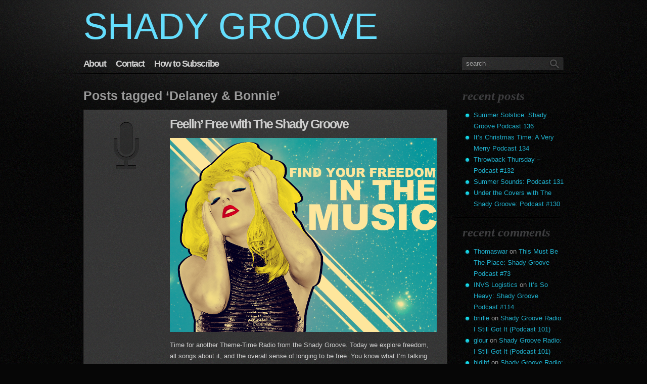

--- FILE ---
content_type: text/html; charset=UTF-8
request_url: https://theshadygroove.com/tag/delaney-bonnie/
body_size: 18407
content:

<!DOCTYPE html PUBLIC "-//W3C//DTD XHTML 1.0 Strict//EN" "http://www.w3.org/TR/xhtml1/DTD/xhtml1-strict.dtd">
<html xmlns="http://www.w3.org/1999/xhtml" lang="en-US">

	<!-- Head section -->
	<head>
				<meta http-equiv="content-type" content="text/html; charset=UTF-8" />
				<link rel="profile" href="http://gmpg.org/xfn/11" />
		<link rel="stylesheet" type="text/css" media="all" href="https://theshadygroove.com/wp-content/themes/fastblog/style.css" />
		<link rel="stylesheet" type="text/css" media="all" href="https://theshadygroove.com/wp-content/themes/fastblog/schemes/dark-azure/style.css" />
		<!--[if lt IE 8]>
		<link rel="stylesheet" href="https://theshadygroove.com/wp-content/themes/fastblog/ie7.css" type="text/css" media="screen" />
		<![endif]-->
		
<style type="text/css">	#header{height:65px;}	#logo,#tagline{line-height:65px;}	#logo img{max-height:65px;}	#logo span{font-size:72px;}	.aligncenter{display:block;}</style>
					<link rel="icon" type="image/png" href="https://theshadygroove.com/wp-content/themes/fastblog/schemes/dark-azure/images/favicon.png" />
				<link rel="pingback" href="https://theshadygroove.com/xmlrpc.php" />
		
<script type="text/javascript">	scheme={	colors:{		submit:'#525252',		gradient:{			primary:'-linear-gradient(0.2=#ffffff,0.8=#cbcbcb)',			secondary:'-linear-gradient(0.2=#0deff8,0.8=#22a3c3)'		}	},	mediaplayer:{		backcolor:'0a0a0a',		frontcolor:'64defd'	}};	fancybox={		"enabled":true,		"show_title":false	};		typography={"fonts":{"logo":"League Gothic","menu":"Myriad Pro (extended glyphs)","post_title":"Myriad Pro (extended glyphs)","headlines":"Myriad Pro (extended glyphs)","shortcode":"Myriad Pro (extended glyphs)","other":"Myriad Pro (extended glyphs)"},"custom_selector":""};</script>
<meta name='robots' content='index, follow, max-image-preview:large, max-snippet:-1, max-video-preview:-1' />

	<!-- This site is optimized with the Yoast SEO plugin v26.8 - https://yoast.com/product/yoast-seo-wordpress/ -->
	<title>Delaney &amp; Bonnie Archives - Shady Groove</title>
	<link rel="canonical" href="https://theshadygroove.com/tag/delaney-bonnie/" />
	<meta property="og:locale" content="en_US" />
	<meta property="og:type" content="article" />
	<meta property="og:title" content="Delaney &amp; Bonnie Archives - Shady Groove" />
	<meta property="og:url" content="https://theshadygroove.com/tag/delaney-bonnie/" />
	<meta property="og:site_name" content="Shady Groove" />
	<meta name="twitter:card" content="summary_large_image" />
	<script type="application/ld+json" class="yoast-schema-graph">{"@context":"https://schema.org","@graph":[{"@type":"CollectionPage","@id":"https://theshadygroove.com/tag/delaney-bonnie/","url":"https://theshadygroove.com/tag/delaney-bonnie/","name":"Delaney &amp; Bonnie Archives - Shady Groove","isPartOf":{"@id":"https://theshadygroove.com/#website"},"breadcrumb":{"@id":"https://theshadygroove.com/tag/delaney-bonnie/#breadcrumb"},"inLanguage":"en-US"},{"@type":"BreadcrumbList","@id":"https://theshadygroove.com/tag/delaney-bonnie/#breadcrumb","itemListElement":[{"@type":"ListItem","position":1,"name":"Home","item":"https://theshadygroove.com/"},{"@type":"ListItem","position":2,"name":"Delaney &amp; Bonnie"}]},{"@type":"WebSite","@id":"https://theshadygroove.com/#website","url":"https://theshadygroove.com/","name":"Shady Groove","description":"Home of the Shady Groove Podcast","potentialAction":[{"@type":"SearchAction","target":{"@type":"EntryPoint","urlTemplate":"https://theshadygroove.com/?s={search_term_string}"},"query-input":{"@type":"PropertyValueSpecification","valueRequired":true,"valueName":"search_term_string"}}],"inLanguage":"en-US"}]}</script>
	<!-- / Yoast SEO plugin. -->


<link rel='dns-prefetch' href='//stats.wp.com' />
<link rel='dns-prefetch' href='//v0.wordpress.com' />
<link rel="alternate" type="application/rss+xml" title="Shady Groove &raquo; Feed" href="https://theshadygroove.com/feed/" />
<link rel="alternate" type="application/rss+xml" title="Shady Groove &raquo; Comments Feed" href="https://theshadygroove.com/comments/feed/" />
<link rel="alternate" type="application/rss+xml" title="Shady Groove &raquo; Delaney &amp; Bonnie Tag Feed" href="https://theshadygroove.com/tag/delaney-bonnie/feed/" />
<style id='wp-img-auto-sizes-contain-inline-css' type='text/css'>
img:is([sizes=auto i],[sizes^="auto," i]){contain-intrinsic-size:3000px 1500px}
/*# sourceURL=wp-img-auto-sizes-contain-inline-css */
</style>
<style id='wp-emoji-styles-inline-css' type='text/css'>

	img.wp-smiley, img.emoji {
		display: inline !important;
		border: none !important;
		box-shadow: none !important;
		height: 1em !important;
		width: 1em !important;
		margin: 0 0.07em !important;
		vertical-align: -0.1em !important;
		background: none !important;
		padding: 0 !important;
	}
/*# sourceURL=wp-emoji-styles-inline-css */
</style>
<style id='wp-block-library-inline-css' type='text/css'>
:root{--wp-block-synced-color:#7a00df;--wp-block-synced-color--rgb:122,0,223;--wp-bound-block-color:var(--wp-block-synced-color);--wp-editor-canvas-background:#ddd;--wp-admin-theme-color:#007cba;--wp-admin-theme-color--rgb:0,124,186;--wp-admin-theme-color-darker-10:#006ba1;--wp-admin-theme-color-darker-10--rgb:0,107,160.5;--wp-admin-theme-color-darker-20:#005a87;--wp-admin-theme-color-darker-20--rgb:0,90,135;--wp-admin-border-width-focus:2px}@media (min-resolution:192dpi){:root{--wp-admin-border-width-focus:1.5px}}.wp-element-button{cursor:pointer}:root .has-very-light-gray-background-color{background-color:#eee}:root .has-very-dark-gray-background-color{background-color:#313131}:root .has-very-light-gray-color{color:#eee}:root .has-very-dark-gray-color{color:#313131}:root .has-vivid-green-cyan-to-vivid-cyan-blue-gradient-background{background:linear-gradient(135deg,#00d084,#0693e3)}:root .has-purple-crush-gradient-background{background:linear-gradient(135deg,#34e2e4,#4721fb 50%,#ab1dfe)}:root .has-hazy-dawn-gradient-background{background:linear-gradient(135deg,#faaca8,#dad0ec)}:root .has-subdued-olive-gradient-background{background:linear-gradient(135deg,#fafae1,#67a671)}:root .has-atomic-cream-gradient-background{background:linear-gradient(135deg,#fdd79a,#004a59)}:root .has-nightshade-gradient-background{background:linear-gradient(135deg,#330968,#31cdcf)}:root .has-midnight-gradient-background{background:linear-gradient(135deg,#020381,#2874fc)}:root{--wp--preset--font-size--normal:16px;--wp--preset--font-size--huge:42px}.has-regular-font-size{font-size:1em}.has-larger-font-size{font-size:2.625em}.has-normal-font-size{font-size:var(--wp--preset--font-size--normal)}.has-huge-font-size{font-size:var(--wp--preset--font-size--huge)}.has-text-align-center{text-align:center}.has-text-align-left{text-align:left}.has-text-align-right{text-align:right}.has-fit-text{white-space:nowrap!important}#end-resizable-editor-section{display:none}.aligncenter{clear:both}.items-justified-left{justify-content:flex-start}.items-justified-center{justify-content:center}.items-justified-right{justify-content:flex-end}.items-justified-space-between{justify-content:space-between}.screen-reader-text{border:0;clip-path:inset(50%);height:1px;margin:-1px;overflow:hidden;padding:0;position:absolute;width:1px;word-wrap:normal!important}.screen-reader-text:focus{background-color:#ddd;clip-path:none;color:#444;display:block;font-size:1em;height:auto;left:5px;line-height:normal;padding:15px 23px 14px;text-decoration:none;top:5px;width:auto;z-index:100000}html :where(.has-border-color){border-style:solid}html :where([style*=border-top-color]){border-top-style:solid}html :where([style*=border-right-color]){border-right-style:solid}html :where([style*=border-bottom-color]){border-bottom-style:solid}html :where([style*=border-left-color]){border-left-style:solid}html :where([style*=border-width]){border-style:solid}html :where([style*=border-top-width]){border-top-style:solid}html :where([style*=border-right-width]){border-right-style:solid}html :where([style*=border-bottom-width]){border-bottom-style:solid}html :where([style*=border-left-width]){border-left-style:solid}html :where(img[class*=wp-image-]){height:auto;max-width:100%}:where(figure){margin:0 0 1em}html :where(.is-position-sticky){--wp-admin--admin-bar--position-offset:var(--wp-admin--admin-bar--height,0px)}@media screen and (max-width:600px){html :where(.is-position-sticky){--wp-admin--admin-bar--position-offset:0px}}

/*# sourceURL=wp-block-library-inline-css */
</style><link rel='stylesheet' id='mediaelement-css' href='https://theshadygroove.com/wp-includes/js/mediaelement/mediaelementplayer-legacy.min.css?ver=4.2.17' type='text/css' media='all' />
<link rel='stylesheet' id='wp-mediaelement-css' href='https://theshadygroove.com/wp-includes/js/mediaelement/wp-mediaelement.min.css?ver=6.9' type='text/css' media='all' />
<style id='global-styles-inline-css' type='text/css'>
:root{--wp--preset--aspect-ratio--square: 1;--wp--preset--aspect-ratio--4-3: 4/3;--wp--preset--aspect-ratio--3-4: 3/4;--wp--preset--aspect-ratio--3-2: 3/2;--wp--preset--aspect-ratio--2-3: 2/3;--wp--preset--aspect-ratio--16-9: 16/9;--wp--preset--aspect-ratio--9-16: 9/16;--wp--preset--color--black: #000000;--wp--preset--color--cyan-bluish-gray: #abb8c3;--wp--preset--color--white: #ffffff;--wp--preset--color--pale-pink: #f78da7;--wp--preset--color--vivid-red: #cf2e2e;--wp--preset--color--luminous-vivid-orange: #ff6900;--wp--preset--color--luminous-vivid-amber: #fcb900;--wp--preset--color--light-green-cyan: #7bdcb5;--wp--preset--color--vivid-green-cyan: #00d084;--wp--preset--color--pale-cyan-blue: #8ed1fc;--wp--preset--color--vivid-cyan-blue: #0693e3;--wp--preset--color--vivid-purple: #9b51e0;--wp--preset--gradient--vivid-cyan-blue-to-vivid-purple: linear-gradient(135deg,rgb(6,147,227) 0%,rgb(155,81,224) 100%);--wp--preset--gradient--light-green-cyan-to-vivid-green-cyan: linear-gradient(135deg,rgb(122,220,180) 0%,rgb(0,208,130) 100%);--wp--preset--gradient--luminous-vivid-amber-to-luminous-vivid-orange: linear-gradient(135deg,rgb(252,185,0) 0%,rgb(255,105,0) 100%);--wp--preset--gradient--luminous-vivid-orange-to-vivid-red: linear-gradient(135deg,rgb(255,105,0) 0%,rgb(207,46,46) 100%);--wp--preset--gradient--very-light-gray-to-cyan-bluish-gray: linear-gradient(135deg,rgb(238,238,238) 0%,rgb(169,184,195) 100%);--wp--preset--gradient--cool-to-warm-spectrum: linear-gradient(135deg,rgb(74,234,220) 0%,rgb(151,120,209) 20%,rgb(207,42,186) 40%,rgb(238,44,130) 60%,rgb(251,105,98) 80%,rgb(254,248,76) 100%);--wp--preset--gradient--blush-light-purple: linear-gradient(135deg,rgb(255,206,236) 0%,rgb(152,150,240) 100%);--wp--preset--gradient--blush-bordeaux: linear-gradient(135deg,rgb(254,205,165) 0%,rgb(254,45,45) 50%,rgb(107,0,62) 100%);--wp--preset--gradient--luminous-dusk: linear-gradient(135deg,rgb(255,203,112) 0%,rgb(199,81,192) 50%,rgb(65,88,208) 100%);--wp--preset--gradient--pale-ocean: linear-gradient(135deg,rgb(255,245,203) 0%,rgb(182,227,212) 50%,rgb(51,167,181) 100%);--wp--preset--gradient--electric-grass: linear-gradient(135deg,rgb(202,248,128) 0%,rgb(113,206,126) 100%);--wp--preset--gradient--midnight: linear-gradient(135deg,rgb(2,3,129) 0%,rgb(40,116,252) 100%);--wp--preset--font-size--small: 13px;--wp--preset--font-size--medium: 20px;--wp--preset--font-size--large: 36px;--wp--preset--font-size--x-large: 42px;--wp--preset--spacing--20: 0.44rem;--wp--preset--spacing--30: 0.67rem;--wp--preset--spacing--40: 1rem;--wp--preset--spacing--50: 1.5rem;--wp--preset--spacing--60: 2.25rem;--wp--preset--spacing--70: 3.38rem;--wp--preset--spacing--80: 5.06rem;--wp--preset--shadow--natural: 6px 6px 9px rgba(0, 0, 0, 0.2);--wp--preset--shadow--deep: 12px 12px 50px rgba(0, 0, 0, 0.4);--wp--preset--shadow--sharp: 6px 6px 0px rgba(0, 0, 0, 0.2);--wp--preset--shadow--outlined: 6px 6px 0px -3px rgb(255, 255, 255), 6px 6px rgb(0, 0, 0);--wp--preset--shadow--crisp: 6px 6px 0px rgb(0, 0, 0);}:where(.is-layout-flex){gap: 0.5em;}:where(.is-layout-grid){gap: 0.5em;}body .is-layout-flex{display: flex;}.is-layout-flex{flex-wrap: wrap;align-items: center;}.is-layout-flex > :is(*, div){margin: 0;}body .is-layout-grid{display: grid;}.is-layout-grid > :is(*, div){margin: 0;}:where(.wp-block-columns.is-layout-flex){gap: 2em;}:where(.wp-block-columns.is-layout-grid){gap: 2em;}:where(.wp-block-post-template.is-layout-flex){gap: 1.25em;}:where(.wp-block-post-template.is-layout-grid){gap: 1.25em;}.has-black-color{color: var(--wp--preset--color--black) !important;}.has-cyan-bluish-gray-color{color: var(--wp--preset--color--cyan-bluish-gray) !important;}.has-white-color{color: var(--wp--preset--color--white) !important;}.has-pale-pink-color{color: var(--wp--preset--color--pale-pink) !important;}.has-vivid-red-color{color: var(--wp--preset--color--vivid-red) !important;}.has-luminous-vivid-orange-color{color: var(--wp--preset--color--luminous-vivid-orange) !important;}.has-luminous-vivid-amber-color{color: var(--wp--preset--color--luminous-vivid-amber) !important;}.has-light-green-cyan-color{color: var(--wp--preset--color--light-green-cyan) !important;}.has-vivid-green-cyan-color{color: var(--wp--preset--color--vivid-green-cyan) !important;}.has-pale-cyan-blue-color{color: var(--wp--preset--color--pale-cyan-blue) !important;}.has-vivid-cyan-blue-color{color: var(--wp--preset--color--vivid-cyan-blue) !important;}.has-vivid-purple-color{color: var(--wp--preset--color--vivid-purple) !important;}.has-black-background-color{background-color: var(--wp--preset--color--black) !important;}.has-cyan-bluish-gray-background-color{background-color: var(--wp--preset--color--cyan-bluish-gray) !important;}.has-white-background-color{background-color: var(--wp--preset--color--white) !important;}.has-pale-pink-background-color{background-color: var(--wp--preset--color--pale-pink) !important;}.has-vivid-red-background-color{background-color: var(--wp--preset--color--vivid-red) !important;}.has-luminous-vivid-orange-background-color{background-color: var(--wp--preset--color--luminous-vivid-orange) !important;}.has-luminous-vivid-amber-background-color{background-color: var(--wp--preset--color--luminous-vivid-amber) !important;}.has-light-green-cyan-background-color{background-color: var(--wp--preset--color--light-green-cyan) !important;}.has-vivid-green-cyan-background-color{background-color: var(--wp--preset--color--vivid-green-cyan) !important;}.has-pale-cyan-blue-background-color{background-color: var(--wp--preset--color--pale-cyan-blue) !important;}.has-vivid-cyan-blue-background-color{background-color: var(--wp--preset--color--vivid-cyan-blue) !important;}.has-vivid-purple-background-color{background-color: var(--wp--preset--color--vivid-purple) !important;}.has-black-border-color{border-color: var(--wp--preset--color--black) !important;}.has-cyan-bluish-gray-border-color{border-color: var(--wp--preset--color--cyan-bluish-gray) !important;}.has-white-border-color{border-color: var(--wp--preset--color--white) !important;}.has-pale-pink-border-color{border-color: var(--wp--preset--color--pale-pink) !important;}.has-vivid-red-border-color{border-color: var(--wp--preset--color--vivid-red) !important;}.has-luminous-vivid-orange-border-color{border-color: var(--wp--preset--color--luminous-vivid-orange) !important;}.has-luminous-vivid-amber-border-color{border-color: var(--wp--preset--color--luminous-vivid-amber) !important;}.has-light-green-cyan-border-color{border-color: var(--wp--preset--color--light-green-cyan) !important;}.has-vivid-green-cyan-border-color{border-color: var(--wp--preset--color--vivid-green-cyan) !important;}.has-pale-cyan-blue-border-color{border-color: var(--wp--preset--color--pale-cyan-blue) !important;}.has-vivid-cyan-blue-border-color{border-color: var(--wp--preset--color--vivid-cyan-blue) !important;}.has-vivid-purple-border-color{border-color: var(--wp--preset--color--vivid-purple) !important;}.has-vivid-cyan-blue-to-vivid-purple-gradient-background{background: var(--wp--preset--gradient--vivid-cyan-blue-to-vivid-purple) !important;}.has-light-green-cyan-to-vivid-green-cyan-gradient-background{background: var(--wp--preset--gradient--light-green-cyan-to-vivid-green-cyan) !important;}.has-luminous-vivid-amber-to-luminous-vivid-orange-gradient-background{background: var(--wp--preset--gradient--luminous-vivid-amber-to-luminous-vivid-orange) !important;}.has-luminous-vivid-orange-to-vivid-red-gradient-background{background: var(--wp--preset--gradient--luminous-vivid-orange-to-vivid-red) !important;}.has-very-light-gray-to-cyan-bluish-gray-gradient-background{background: var(--wp--preset--gradient--very-light-gray-to-cyan-bluish-gray) !important;}.has-cool-to-warm-spectrum-gradient-background{background: var(--wp--preset--gradient--cool-to-warm-spectrum) !important;}.has-blush-light-purple-gradient-background{background: var(--wp--preset--gradient--blush-light-purple) !important;}.has-blush-bordeaux-gradient-background{background: var(--wp--preset--gradient--blush-bordeaux) !important;}.has-luminous-dusk-gradient-background{background: var(--wp--preset--gradient--luminous-dusk) !important;}.has-pale-ocean-gradient-background{background: var(--wp--preset--gradient--pale-ocean) !important;}.has-electric-grass-gradient-background{background: var(--wp--preset--gradient--electric-grass) !important;}.has-midnight-gradient-background{background: var(--wp--preset--gradient--midnight) !important;}.has-small-font-size{font-size: var(--wp--preset--font-size--small) !important;}.has-medium-font-size{font-size: var(--wp--preset--font-size--medium) !important;}.has-large-font-size{font-size: var(--wp--preset--font-size--large) !important;}.has-x-large-font-size{font-size: var(--wp--preset--font-size--x-large) !important;}
/*# sourceURL=global-styles-inline-css */
</style>

<style id='classic-theme-styles-inline-css' type='text/css'>
/*! This file is auto-generated */
.wp-block-button__link{color:#fff;background-color:#32373c;border-radius:9999px;box-shadow:none;text-decoration:none;padding:calc(.667em + 2px) calc(1.333em + 2px);font-size:1.125em}.wp-block-file__button{background:#32373c;color:#fff;text-decoration:none}
/*# sourceURL=/wp-includes/css/classic-themes.min.css */
</style>
<link rel='stylesheet' id='sharedaddy-css' href='https://theshadygroove.com/wp-content/plugins/jetpack/modules/sharedaddy/sharing.css?ver=15.4' type='text/css' media='all' />
<link rel='stylesheet' id='social-logos-css' href='https://theshadygroove.com/wp-content/plugins/jetpack/_inc/social-logos/social-logos.min.css?ver=15.4' type='text/css' media='all' />
<script type="text/javascript" src="https://theshadygroove.com/wp-includes/js/jquery/jquery.min.js?ver=3.7.1" id="jquery-core-js"></script>
<script type="text/javascript" src="https://theshadygroove.com/wp-includes/js/jquery/jquery-migrate.min.js?ver=3.4.1" id="jquery-migrate-js"></script>
<script type="text/javascript" src="https://theshadygroove.com/wp-content/themes/fastblog/js/3thpart.min.js?ver=6.9" id="3thpart-js"></script>
<script type="text/javascript" src="https://theshadygroove.com/wp-content/themes/fastblog/js/fonts/league_gothic.font.js?ver=6.9" id="leaguegothic-js"></script>
<script type="text/javascript" src="https://theshadygroove.com/wp-content/themes/fastblog/js/fonts/myriad_pro.medium.font.js?ver=6.9" id="myriadproextendedglyphs-js"></script>
<script type="text/javascript" id="fastblog-js-extra">
/* <![CDATA[ */
var fastblog = {"search":"search"};
//# sourceURL=fastblog-js-extra
/* ]]> */
</script>
<script type="text/javascript" src="https://theshadygroove.com/wp-content/themes/fastblog/js/fastblog.min.js?ver=6.9" id="fastblog-js"></script>
<link rel="https://api.w.org/" href="https://theshadygroove.com/wp-json/" /><link rel="alternate" title="JSON" type="application/json" href="https://theshadygroove.com/wp-json/wp/v2/tags/112" /><link rel="EditURI" type="application/rsd+xml" title="RSD" href="https://theshadygroove.com/xmlrpc.php?rsd" />
<meta name="generator" content="WordPress 6.9" />
	<style>img#wpstats{display:none}</style>
		<meta property="og:site_name" content="Shady Groove" />
<meta property="og:title" content="Delaney &amp; Bonnie Archives - Shady Groove" />
<meta property="og:locale" content="en_US" />
<meta property="og:url" content="https://theshadygroove.com" />
<meta property="og:description" content="Home of the Shady Groove Podcast" />
<style type="text/css">.recentcomments a{display:inline !important;padding:0 !important;margin:0 !important;}</style><script type="text/javascript" src="https://theshadygroove.com/wp-content/plugins/woo-tumblog/functions/swfobject.js"></script>
	</head>
	<!-- // Head section -->

	<!-- Body section -->
	<body class="archive tag tag-delaney-bonnie tag-112 wp-theme-fastblog tumblog">

		<!-- Wrapper -->
		<div id="wrapper">

			<!-- Inner wrapper -->
			<div id="wrapper-inner">

				<!-- Header -->
				<div id="header" class="container">

					<!-- Logo -->
					<h1 id="logo">
						<a href="https://theshadygroove.com/" title="Shady Groove" rel="home">
															<span>Shady Groove</span>
													</a>
					</h1>
					<!-- // Logo -->

					
						<!-- Tagline -->
												<!-- // Tagline -->

						<!-- Contact -->
						<div id="contact">
							<div></div>
						</div>
						<!-- // Contact -->

					
				</div>
				<!-- // Header -->

				<div class="line full"></div>

				<!-- Menu -->
				<div id="menu" class="container">
											<form action="https://theshadygroove.com/" method="get">
							<div id="search" class="input">
								<input type="text" name="s" value="search" />
								<input type="submit" value="" />
							</div>
						</form>
										<ul><li class="page_item page-item-1752"><a href="https://theshadygroove.com/about/">About</a></li>
<li class="page_item page-item-1753"><a href="https://theshadygroove.com/contact/">Contact</a></li>
<li class="page_item page-item-1560"><a href="https://theshadygroove.com/how-to-subscribe/">How to Subscribe</a></li>
</ul>				</div>
				<!-- // Menu -->

				<div class="line full"></div>

				<!-- Main section -->
				<div id="main" class="container">

<!-- Sidebar -->
<ul id="sidebar" class="right">
	
		<li id="recent-posts-2" class="widget_recent_entries">
		<h3 class="title">Recent Posts</h3>
		<ul>
											<li>
					<a href="https://theshadygroove.com/2019/06/summer-solstice-shady-groove-podcast-136/">Summer Solstice: Shady Groove Podcast 136</a>
									</li>
											<li>
					<a href="https://theshadygroove.com/2018/12/its-christmas-time-a-very-merry-podcast-134/">It&#8217;s Christmas Time: A Very Merry Podcast 134</a>
									</li>
											<li>
					<a href="https://theshadygroove.com/2018/08/podcast-132-throwback-thursday/">Throwback Thursday &#8211; Podcast #132</a>
									</li>
											<li>
					<a href="https://theshadygroove.com/2018/08/summer-sounds-podcast-131/">Summer Sounds: Podcast 131</a>
									</li>
											<li>
					<a href="https://theshadygroove.com/2018/01/covers-shady-groove-podcast-130/">Under the Covers with The Shady Groove: Podcast #130</a>
									</li>
					</ul>

		<div class="clear"></div></li><li id="recent-comments-2" class="widget_recent_comments"><h3 class="title">Recent Comments</h3><ul id="recentcomments"><li class="recentcomments"><span class="comment-author-link"><a href="https://energo-pole.ru/gabaritnye-razmery-stolov/po-gruzopodemnosti/gruzopodemnost-do-1500-kg/podemnyy-stol-energopole-sj-15tn---115m-1600kh1200kh220/" class="url" rel="ugc external nofollow">Thomaswar</a></span> on <a href="https://theshadygroove.com/2012/09/podcast-73/#comment-141237">This Must Be The Place: Shady Groove Podcast #73</a></li><li class="recentcomments"><span class="comment-author-link"><a href="https://www.invs.lt/" class="url" rel="ugc external nofollow">INVS Logistics</a></span> on <a href="https://theshadygroove.com/2015/02/its-so-heavy-shady-groove-podcast-114/#comment-117027">It&#8217;s So Heavy: Shady Groove Podcast #114</a></li><li class="recentcomments"><span class="comment-author-link"><a href="https://www.pussytornado.com/" class="url" rel="ugc external nofollow">brirlle</a></span> on <a href="https://theshadygroove.com/2014/01/i-still-got-it-podcast-101/#comment-110499">Shady Groove Radio: I Still Got It (Podcast 101)</a></li><li class="recentcomments"><span class="comment-author-link"><a href="https://www.pussymonk.com/" class="url" rel="ugc external nofollow">glour</a></span> on <a href="https://theshadygroove.com/2014/01/i-still-got-it-podcast-101/#comment-110498">Shady Groove Radio: I Still Got It (Podcast 101)</a></li><li class="recentcomments"><span class="comment-author-link"><a href="https://www.fucktitious.com/" class="url" rel="ugc external nofollow">hidibf</a></span> on <a href="https://theshadygroove.com/2014/01/i-still-got-it-podcast-101/#comment-110497">Shady Groove Radio: I Still Got It (Podcast 101)</a></li><li class="recentcomments"><span class="comment-author-link"><a href="https://www.pornocarta.com/" class="url" rel="ugc external nofollow">catfight</a></span> on <a href="https://theshadygroove.com/2014/01/i-still-got-it-podcast-101/#comment-110496">Shady Groove Radio: I Still Got It (Podcast 101)</a></li><li class="recentcomments"><span class="comment-author-link">Andrey</span> on <a href="https://theshadygroove.com/2015/02/its-so-heavy-shady-groove-podcast-114/#comment-103435">It&#8217;s So Heavy: Shady Groove Podcast #114</a></li><li class="recentcomments"><span class="comment-author-link">Andrey</span> on <a href="https://theshadygroove.com/2015/06/weve-got-all-the-time-in-the-world-podcast-117/#comment-103434">We&#8217;ve Got All The Time In The World: Podcast 117</a></li><li class="recentcomments"><span class="comment-author-link">Andrey</span> on <a href="https://theshadygroove.com/2015/09/all-your-favorite-bands-podcast-119/#comment-103433">All Your Favorite Bands: Podcast #119</a></li><li class="recentcomments"><span class="comment-author-link">Andrey</span> on <a href="https://theshadygroove.com/2016/05/everything-gohn-funky-podcast-120/#comment-103432">Everything I Do Gohn Be Funky: Podcast 120</a></li></ul><div class="clear"></div></li><li id="archives-2" class="widget_archive"><h3 class="title">Archives</h3>
			<ul>
					<li><a href='https://theshadygroove.com/2019/06/'>June 2019</a></li>
	<li><a href='https://theshadygroove.com/2018/12/'>December 2018</a></li>
	<li><a href='https://theshadygroove.com/2018/08/'>August 2018</a></li>
	<li><a href='https://theshadygroove.com/2018/01/'>January 2018</a></li>
	<li><a href='https://theshadygroove.com/2017/11/'>November 2017</a></li>
	<li><a href='https://theshadygroove.com/2017/10/'>October 2017</a></li>
	<li><a href='https://theshadygroove.com/2017/08/'>August 2017</a></li>
	<li><a href='https://theshadygroove.com/2017/06/'>June 2017</a></li>
	<li><a href='https://theshadygroove.com/2017/05/'>May 2017</a></li>
	<li><a href='https://theshadygroove.com/2017/03/'>March 2017</a></li>
	<li><a href='https://theshadygroove.com/2016/09/'>September 2016</a></li>
	<li><a href='https://theshadygroove.com/2016/07/'>July 2016</a></li>
	<li><a href='https://theshadygroove.com/2016/05/'>May 2016</a></li>
	<li><a href='https://theshadygroove.com/2015/12/'>December 2015</a></li>
	<li><a href='https://theshadygroove.com/2015/09/'>September 2015</a></li>
	<li><a href='https://theshadygroove.com/2015/07/'>July 2015</a></li>
	<li><a href='https://theshadygroove.com/2015/06/'>June 2015</a></li>
	<li><a href='https://theshadygroove.com/2015/04/'>April 2015</a></li>
	<li><a href='https://theshadygroove.com/2015/03/'>March 2015</a></li>
	<li><a href='https://theshadygroove.com/2015/02/'>February 2015</a></li>
	<li><a href='https://theshadygroove.com/2015/01/'>January 2015</a></li>
	<li><a href='https://theshadygroove.com/2014/12/'>December 2014</a></li>
	<li><a href='https://theshadygroove.com/2014/11/'>November 2014</a></li>
	<li><a href='https://theshadygroove.com/2014/09/'>September 2014</a></li>
	<li><a href='https://theshadygroove.com/2014/07/'>July 2014</a></li>
	<li><a href='https://theshadygroove.com/2014/06/'>June 2014</a></li>
	<li><a href='https://theshadygroove.com/2014/05/'>May 2014</a></li>
	<li><a href='https://theshadygroove.com/2014/03/'>March 2014</a></li>
	<li><a href='https://theshadygroove.com/2014/02/'>February 2014</a></li>
	<li><a href='https://theshadygroove.com/2014/01/'>January 2014</a></li>
	<li><a href='https://theshadygroove.com/2013/12/'>December 2013</a></li>
	<li><a href='https://theshadygroove.com/2013/11/'>November 2013</a></li>
	<li><a href='https://theshadygroove.com/2013/10/'>October 2013</a></li>
	<li><a href='https://theshadygroove.com/2013/09/'>September 2013</a></li>
	<li><a href='https://theshadygroove.com/2013/08/'>August 2013</a></li>
	<li><a href='https://theshadygroove.com/2013/07/'>July 2013</a></li>
	<li><a href='https://theshadygroove.com/2013/06/'>June 2013</a></li>
	<li><a href='https://theshadygroove.com/2013/05/'>May 2013</a></li>
	<li><a href='https://theshadygroove.com/2013/04/'>April 2013</a></li>
	<li><a href='https://theshadygroove.com/2013/03/'>March 2013</a></li>
	<li><a href='https://theshadygroove.com/2013/02/'>February 2013</a></li>
	<li><a href='https://theshadygroove.com/2013/01/'>January 2013</a></li>
	<li><a href='https://theshadygroove.com/2012/12/'>December 2012</a></li>
	<li><a href='https://theshadygroove.com/2012/11/'>November 2012</a></li>
	<li><a href='https://theshadygroove.com/2012/10/'>October 2012</a></li>
	<li><a href='https://theshadygroove.com/2012/09/'>September 2012</a></li>
	<li><a href='https://theshadygroove.com/2012/08/'>August 2012</a></li>
	<li><a href='https://theshadygroove.com/2012/07/'>July 2012</a></li>
	<li><a href='https://theshadygroove.com/2012/06/'>June 2012</a></li>
	<li><a href='https://theshadygroove.com/2012/05/'>May 2012</a></li>
	<li><a href='https://theshadygroove.com/2012/04/'>April 2012</a></li>
	<li><a href='https://theshadygroove.com/2012/03/'>March 2012</a></li>
	<li><a href='https://theshadygroove.com/2012/02/'>February 2012</a></li>
	<li><a href='https://theshadygroove.com/2012/01/'>January 2012</a></li>
	<li><a href='https://theshadygroove.com/2011/12/'>December 2011</a></li>
	<li><a href='https://theshadygroove.com/2011/11/'>November 2011</a></li>
	<li><a href='https://theshadygroove.com/2011/10/'>October 2011</a></li>
	<li><a href='https://theshadygroove.com/2011/09/'>September 2011</a></li>
	<li><a href='https://theshadygroove.com/2011/08/'>August 2011</a></li>
	<li><a href='https://theshadygroove.com/2011/07/'>July 2011</a></li>
	<li><a href='https://theshadygroove.com/2011/06/'>June 2011</a></li>
	<li><a href='https://theshadygroove.com/2011/05/'>May 2011</a></li>
	<li><a href='https://theshadygroove.com/2011/04/'>April 2011</a></li>
	<li><a href='https://theshadygroove.com/2011/03/'>March 2011</a></li>
	<li><a href='https://theshadygroove.com/2011/02/'>February 2011</a></li>
	<li><a href='https://theshadygroove.com/2011/01/'>January 2011</a></li>
	<li><a href='https://theshadygroove.com/2010/12/'>December 2010</a></li>
	<li><a href='https://theshadygroove.com/2010/11/'>November 2010</a></li>
	<li><a href='https://theshadygroove.com/2010/10/'>October 2010</a></li>
	<li><a href='https://theshadygroove.com/2010/09/'>September 2010</a></li>
	<li><a href='https://theshadygroove.com/2010/08/'>August 2010</a></li>
	<li><a href='https://theshadygroove.com/2010/07/'>July 2010</a></li>
	<li><a href='https://theshadygroove.com/2010/06/'>June 2010</a></li>
	<li><a href='https://theshadygroove.com/2010/04/'>April 2010</a></li>
	<li><a href='https://theshadygroove.com/2010/03/'>March 2010</a></li>
	<li><a href='https://theshadygroove.com/2010/02/'>February 2010</a></li>
	<li><a href='https://theshadygroove.com/2010/01/'>January 2010</a></li>
	<li><a href='https://theshadygroove.com/2009/12/'>December 2009</a></li>
	<li><a href='https://theshadygroove.com/2009/03/'>March 2009</a></li>
	<li><a href='https://theshadygroove.com/2009/02/'>February 2009</a></li>
	<li><a href='https://theshadygroove.com/2008/12/'>December 2008</a></li>
	<li><a href='https://theshadygroove.com/2008/04/'>April 2008</a></li>
	<li><a href='https://theshadygroove.com/2008/03/'>March 2008</a></li>
	<li><a href='https://theshadygroove.com/2008/02/'>February 2008</a></li>
	<li><a href='https://theshadygroove.com/2008/01/'>January 2008</a></li>
	<li><a href='https://theshadygroove.com/2007/12/'>December 2007</a></li>
			</ul>

			<div class="clear"></div></li><li id="tag_cloud-2" class="widget_tag_cloud"><h3 class="title">SG&#8217;s Most Popular Tags</h3><div class="tagcloud"><a href="https://theshadygroove.com/tag/alabama-shakes/" class="tag-cloud-link tag-link-13 tag-link-position-1" style="font-size: 14.422018348624pt;" aria-label="Alabama Shakes (24 items)">Alabama Shakes</a>
<a href="https://theshadygroove.com/tag/blitzen-trapper/" class="tag-cloud-link tag-link-60 tag-link-position-2" style="font-size: 11.596330275229pt;" aria-label="Blitzen Trapper (14 items)">Blitzen Trapper</a>
<a href="https://theshadygroove.com/tag/bob-dylan/" class="tag-cloud-link tag-link-63 tag-link-position-3" style="font-size: 14.422018348624pt;" aria-label="bob dylan (24 items)">bob dylan</a>
<a href="https://theshadygroove.com/tag/bob-marley/" class="tag-cloud-link tag-link-65 tag-link-position-4" style="font-size: 8pt;" aria-label="Bob Marley (7 items)">Bob Marley</a>
<a href="https://theshadygroove.com/tag/bob-marley-the-wailers/" class="tag-cloud-link tag-link-66 tag-link-position-5" style="font-size: 10.697247706422pt;" aria-label="Bob Marley &amp; The Wailers (12 items)">Bob Marley &amp; The Wailers</a>
<a href="https://theshadygroove.com/tag/cake-2/" class="tag-cloud-link tag-link-84 tag-link-position-6" style="font-size: 14.807339449541pt;" aria-label="cake (26 items)">cake</a>
<a href="https://theshadygroove.com/tag/chris-kasper/" class="tag-cloud-link tag-link-90 tag-link-position-7" style="font-size: 8.6422018348624pt;" aria-label="Chris Kasper (8 items)">Chris Kasper</a>
<a href="https://theshadygroove.com/tag/david-wax-museum/" class="tag-cloud-link tag-link-108 tag-link-position-8" style="font-size: 10.697247706422pt;" aria-label="David Wax Museum (12 items)">David Wax Museum</a>
<a href="https://theshadygroove.com/tag/dawes/" class="tag-cloud-link tag-link-109 tag-link-position-9" style="font-size: 13.908256880734pt;" aria-label="Dawes (22 items)">Dawes</a>
<a href="https://theshadygroove.com/tag/derek-the-dominos/" class="tag-cloud-link tag-link-117 tag-link-position-10" style="font-size: 8.6422018348624pt;" aria-label="Derek &amp; The Dominos (8 items)">Derek &amp; The Dominos</a>
<a href="https://theshadygroove.com/tag/dr-dog/" class="tag-cloud-link tag-link-131 tag-link-position-11" style="font-size: 10.311926605505pt;" aria-label="Dr. Dog (11 items)">Dr. Dog</a>
<a href="https://theshadygroove.com/tag/dr-john/" class="tag-cloud-link tag-link-133 tag-link-position-12" style="font-size: 11.596330275229pt;" aria-label="Dr. John (14 items)">Dr. John</a>
<a href="https://theshadygroove.com/tag/g-love/" class="tag-cloud-link tag-link-165 tag-link-position-13" style="font-size: 8.6422018348624pt;" aria-label="G. Love (8 items)">G. Love</a>
<a href="https://theshadygroove.com/tag/grateful-dead/" class="tag-cloud-link tag-link-175 tag-link-position-14" style="font-size: 10.697247706422pt;" aria-label="Grateful Dead (12 items)">Grateful Dead</a>
<a href="https://theshadygroove.com/tag/harry-nilsson/" class="tag-cloud-link tag-link-190 tag-link-position-15" style="font-size: 10.697247706422pt;" aria-label="Harry Nilsson (12 items)">Harry Nilsson</a>
<a href="https://theshadygroove.com/tag/hayes-carll/" class="tag-cloud-link tag-link-191 tag-link-position-16" style="font-size: 12.238532110092pt;" aria-label="Hayes Carll (16 items)">Hayes Carll</a>
<a href="https://theshadygroove.com/tag/jimmy-cliff/" class="tag-cloud-link tag-link-227 tag-link-position-17" style="font-size: 9.2844036697248pt;" aria-label="Jimmy Cliff (9 items)">Jimmy Cliff</a>
<a href="https://theshadygroove.com/tag/leon-russell/" class="tag-cloud-link tag-link-263 tag-link-position-18" style="font-size: 8.6422018348624pt;" aria-label="leon russell (8 items)">leon russell</a>
<a href="https://theshadygroove.com/tag/mason-porter/" class="tag-cloud-link tag-link-286 tag-link-position-19" style="font-size: 9.2844036697248pt;" aria-label="Mason Porter (9 items)">Mason Porter</a>
<a href="https://theshadygroove.com/tag/mayer-hawthorne/" class="tag-cloud-link tag-link-290 tag-link-position-20" style="font-size: 9.2844036697248pt;" aria-label="Mayer Hawthorne (9 items)">Mayer Hawthorne</a>
<a href="https://theshadygroove.com/tag/michael-kiwanuka/" class="tag-cloud-link tag-link-298 tag-link-position-21" style="font-size: 9.2844036697248pt;" aria-label="Michael Kiwanuka (9 items)">Michael Kiwanuka</a>
<a href="https://theshadygroove.com/tag/my-morning-jacket/" class="tag-cloud-link tag-link-309 tag-link-position-22" style="font-size: 13.651376146789pt;" aria-label="My Morning Jacket (21 items)">My Morning Jacket</a>
<a href="https://theshadygroove.com/tag/old-97s/" class="tag-cloud-link tag-link-317 tag-link-position-23" style="font-size: 9.7981651376147pt;" aria-label="Old 97&#039;s (10 items)">Old 97&#039;s</a>
<a href="https://theshadygroove.com/tag/otis-redding/" class="tag-cloud-link tag-link-319 tag-link-position-24" style="font-size: 9.7981651376147pt;" aria-label="Otis Redding (10 items)">Otis Redding</a>
<a href="https://theshadygroove.com/tag/phish/" class="tag-cloud-link tag-link-336 tag-link-position-25" style="font-size: 9.7981651376147pt;" aria-label="phish (10 items)">phish</a>
<a href="https://theshadygroove.com/tag/podcast/" class="tag-cloud-link tag-link-341 tag-link-position-26" style="font-size: 19.94495412844pt;" aria-label="Podcast (66 items)">Podcast</a>
<a href="https://theshadygroove.com/tag/shady-groove-podcast/" class="tag-cloud-link tag-link-384 tag-link-position-27" style="font-size: 11.596330275229pt;" aria-label="Shady Groove Podcast (14 items)">Shady Groove Podcast</a>
<a href="https://theshadygroove.com/tag/shinyribs/" class="tag-cloud-link tag-link-391 tag-link-position-28" style="font-size: 10.311926605505pt;" aria-label="Shinyribs (11 items)">Shinyribs</a>
<a href="https://theshadygroove.com/tag/sublime/" class="tag-cloud-link tag-link-410 tag-link-position-29" style="font-size: 8.6422018348624pt;" aria-label="sublime (8 items)">sublime</a>
<a href="https://theshadygroove.com/tag/talking-heads/" class="tag-cloud-link tag-link-416 tag-link-position-30" style="font-size: 12.623853211009pt;" aria-label="Talking Heads (17 items)">Talking Heads</a>
<a href="https://theshadygroove.com/tag/tedeschi-trucks-band/" class="tag-cloud-link tag-link-417 tag-link-position-31" style="font-size: 11.596330275229pt;" aria-label="Tedeschi Trucks Band (14 items)">Tedeschi Trucks Band</a>
<a href="https://theshadygroove.com/tag/the-allman-brothers-band/" class="tag-cloud-link tag-link-422 tag-link-position-32" style="font-size: 14.422018348624pt;" aria-label="The Allman Brothers Band (24 items)">The Allman Brothers Band</a>
<a href="https://theshadygroove.com/tag/the-band/" class="tag-cloud-link tag-link-424 tag-link-position-33" style="font-size: 8.6422018348624pt;" aria-label="The Band (8 items)">The Band</a>
<a href="https://theshadygroove.com/tag/the-beatles/" class="tag-cloud-link tag-link-427 tag-link-position-34" style="font-size: 9.2844036697248pt;" aria-label="The Beatles (9 items)">The Beatles</a>
<a href="https://theshadygroove.com/tag/the-black-crowes/" class="tag-cloud-link tag-link-429 tag-link-position-35" style="font-size: 9.7981651376147pt;" aria-label="The Black Crowes (10 items)">The Black Crowes</a>
<a href="https://theshadygroove.com/tag/the-black-keys/" class="tag-cloud-link tag-link-430 tag-link-position-36" style="font-size: 13.908256880734pt;" aria-label="The Black Keys (22 items)">The Black Keys</a>
<a href="https://theshadygroove.com/tag/the-gourds/" class="tag-cloud-link tag-link-450 tag-link-position-37" style="font-size: 22pt;" aria-label="the gourds (96 items)">the gourds</a>
<a href="https://theshadygroove.com/tag/the-kinks/" class="tag-cloud-link tag-link-458 tag-link-position-38" style="font-size: 9.7981651376147pt;" aria-label="The Kinks (10 items)">The Kinks</a>
<a href="https://theshadygroove.com/tag/the-rolling-stones/" class="tag-cloud-link tag-link-477 tag-link-position-39" style="font-size: 14.807339449541pt;" aria-label="The Rolling Stones (26 items)">The Rolling Stones</a>
<a href="https://theshadygroove.com/tag/the-shady-groove-podcast/" class="tag-cloud-link tag-link-479 tag-link-position-40" style="font-size: 8.6422018348624pt;" aria-label="The Shady Groove Podcast (8 items)">The Shady Groove Podcast</a>
<a href="https://theshadygroove.com/tag/the-wood-brothers/" class="tag-cloud-link tag-link-492 tag-link-position-41" style="font-size: 14.550458715596pt;" aria-label="The Wood Brothers (25 items)">The Wood Brothers</a>
<a href="https://theshadygroove.com/tag/those-darlins/" class="tag-cloud-link tag-link-497 tag-link-position-42" style="font-size: 8.6422018348624pt;" aria-label="Those Darlins (8 items)">Those Darlins</a>
<a href="https://theshadygroove.com/tag/ween/" class="tag-cloud-link tag-link-527 tag-link-position-43" style="font-size: 9.2844036697248pt;" aria-label="Ween (9 items)">Ween</a>
<a href="https://theshadygroove.com/tag/wilco/" class="tag-cloud-link tag-link-532 tag-link-position-44" style="font-size: 14.165137614679pt;" aria-label="Wilco (23 items)">Wilco</a>
<a href="https://theshadygroove.com/tag/willie-nelson/" class="tag-cloud-link tag-link-537 tag-link-position-45" style="font-size: 8.6422018348624pt;" aria-label="Willie Nelson (8 items)">Willie Nelson</a></div>
<div class="clear"></div></li><li id="fastblog_flickr-2" class="widget_flickr"><h3 class="title"><a href="https://www.flickr.com/photos/91677519@N04/" title="My photos">Flickr</a></h3><a href="http://www.flickr.com/photos/91677519@N04/8373390978" title="Neil Young - On The Beach" target="_self"><img src="http://farm9.staticflickr.com/8193/8373390978_533c18bf75_s.jpg" alt="" width="75" height="75" class="top" /></a><a href="http://www.flickr.com/photos/91677519@N04/8373391038" title="Leon Russell - Will O' The Wisp" target="_self"><img src="http://farm9.staticflickr.com/8354/8373391038_a7f446dfb0_s.jpg" alt="" width="75" height="75" class="top" /></a><a href="http://www.flickr.com/photos/91677519@N04/8372320941" title="Aretha's Gold" target="_self"><img src="http://farm9.staticflickr.com/8188/8372320941_301223d2e2_s.jpg" alt="" width="75" height="75" /></a><a href="http://www.flickr.com/photos/91677519@N04/8324686940" title="Joe Cocker - Mad Dogs & Englishmen" target="_self"><img src="http://farm9.staticflickr.com/8504/8324686940_59a85934a0_s.jpg" alt="" width="75" height="75" /></a><div class="clear"></div></li></ul>
<!-- // Sidebar -->
<div id="content" class="left">

			<h2 class="message">
			Posts tagged &#8216;Delaney &amp; Bonnie&#8217;		</h2>
	
	

	<div id="post-1799" class="post post-1799 type-post status-publish format-audio hentry category-podcasts tag-bob-dylan tag-bob-marley tag-delaney-bonnie tag-free tag-freedom tag-g-love-special-sauce tag-leadbelly tag-michael-franti-spearhead tag-nina-simone tag-phish tag-podcast tag-richie-havens tag-the-allman-brothers-band tag-the-black-keys tag-the-derek-trucks-band tag-the-gourds tag-the-jimi-hendrix-experience tag-the-rolling-stones tag-tom-petty-the-heartbreakers tag-traffic tag-ween post_format-post-format-audio">
		<div class="corner left top"></div>
		<div class="corner left bottom"></div>
		<div class="corner right top"></div>
		<div class="corner right bottom"></div>
		<span class="post-icon audio"><a href="https://theshadygroove.com/type/audio/" title="Audio">Audio</a></span><h2 class="title"><a href="https://theshadygroove.com/2015/03/feelin-free-with-the-shady-groove/" title="Permalink to Feelin&#8217; Free with The Shady Groove" rel="bookmark">Feelin&#8217; Free with The Shady Groove</a></h2>		<div class="content">
			<div class="audio"><div id="mediaspace1799"></div></div><script type="text/javascript">
		      				var so = new SWFObject("https://theshadygroove.com/wp-content/plugins/woo-tumblog/functions/player.swf","mpl","528","32","9");
		      				so.addParam("allowfullscreen","true");
		      				so.addParam("allowscriptaccess","always");
		      				so.addParam("wmode","opaque");
		      				so.addParam("wmode","opaque");
		      				so.addVariable("skin","https://theshadygroove.com/wp-content/plugins/woo-tumblog/functions/stylish_slim.swf");
		      				so.addVariable("file","https://www.theshadygroove.com/wp-content/uploads/podcasts/podcast115_032715.mp3");
		      				so.addVariable("backcolor",scheme.mediaplayer.backcolor);
		      				so.addVariable("frontcolor",scheme.mediaplayer.frontcolor);
		      				so.write("mediaspace1799");
		    				</script><p><a href="https://theshadygroove.thetip.band/wp-content/uploads/sites/3/2015/03/find_your_freedom_in_the_music_by_loveisthenewebony-d48265a.jpg"><img fetchpriority="high" decoding="async" class="aligncenter size-full wp-image-1800" src="https://theshadygroove.thetip.band/wp-content/uploads/sites/3/2015/03/find_your_freedom_in_the_music_by_loveisthenewebony-d48265a.jpg" alt="find_your_freedom_in_the_music_by_loveisthenewebony-d48265a" width="830" height="604" srcset="https://theshadygroove.com/wp-content/uploads/sites/3/2015/03/find_your_freedom_in_the_music_by_loveisthenewebony-d48265a.jpg 830w, https://theshadygroove.com/wp-content/uploads/sites/3/2015/03/find_your_freedom_in_the_music_by_loveisthenewebony-d48265a-300x218.jpg 300w" sizes="(max-width: 830px) 100vw, 830px" /></a></p>
<p>Time for another Theme-Time Radio from the Shady Groove. Today we explore freedom, all songs about it, and the overall sense of longing to be free. You know what I&#8217;m talking about. We all want to be free, to do what you want, any old time. These were the songs that we played:</p>
<p>&nbsp;</p>
<p>The Rolling Stones &#8211; I&#8217;m Free ++ Tom Petty &amp; The Heartbreakers &#8211; Free Fallin&#8217; ++ G. Love &amp; Special Sauce &#8211; Free At Last ++ The Derek Trucks Band &#8211; Already Free ++ Nina Simone &#8211; I Wish I Knew How It Would Feel To Be Free ++ Delaney &amp; Bonnie &#8211; Free The People ++ The Allman Brothers Band &#8211; I Feel Free ++ Richie Havens &#8211; Freedom (Motherless Child) ++ Phish &#8211; Free (live) ++ Traffic &#8211; Freedom Rider ++ Bob Marley &#8211; Redemption Song ++ Bob Dylan &#8211; I Shall Be Free ++ Lead Belly &#8211; We Shall Be Free ++ The Jimi Hendrix Experience &#8211; Stone Free ++ The Black Keys &#8211; Set You Free ++ Michael Franti &amp; Spearhead &#8211; Feelin&#8217; Free ++ Ween &#8211; Roses Are Free ++ The Gourds &#8211; I Come Up/All The Labor (Live)</p>
<p>&nbsp;</p>
<audio class="wp-audio-shortcode" id="audio-1799-1" preload="none" style="width: 100%;" controls="controls"><source type="audio/mpeg" src="https://www.theshadygroove.com/wp-content/uploads/podcasts/podcast115_032715.mp3?_=1" /><a href="https://www.theshadygroove.com/wp-content/uploads/podcasts/podcast115_032715.mp3">https://www.theshadygroove.com/wp-content/uploads/podcasts/podcast115_032715.mp3</a></audio>
<div class="sharedaddy sd-sharing-enabled"><div class="robots-nocontent sd-block sd-social sd-social-icon sd-sharing"><h3 class="sd-title">Share this:</h3><div class="sd-content"><ul><li class="share-facebook"><a rel="nofollow noopener noreferrer"
				data-shared="sharing-facebook-1799"
				class="share-facebook sd-button share-icon no-text"
				href="https://theshadygroove.com/2015/03/feelin-free-with-the-shady-groove/?share=facebook"
				target="_blank"
				aria-labelledby="sharing-facebook-1799"
				>
				<span id="sharing-facebook-1799" hidden>Click to share on Facebook (Opens in new window)</span>
				<span>Facebook</span>
			</a></li><li class="share-twitter"><a rel="nofollow noopener noreferrer"
				data-shared="sharing-twitter-1799"
				class="share-twitter sd-button share-icon no-text"
				href="https://theshadygroove.com/2015/03/feelin-free-with-the-shady-groove/?share=twitter"
				target="_blank"
				aria-labelledby="sharing-twitter-1799"
				>
				<span id="sharing-twitter-1799" hidden>Click to share on X (Opens in new window)</span>
				<span>X</span>
			</a></li><li class="share-pinterest"><a rel="nofollow noopener noreferrer"
				data-shared="sharing-pinterest-1799"
				class="share-pinterest sd-button share-icon no-text"
				href="https://theshadygroove.com/2015/03/feelin-free-with-the-shady-groove/?share=pinterest"
				target="_blank"
				aria-labelledby="sharing-pinterest-1799"
				>
				<span id="sharing-pinterest-1799" hidden>Click to share on Pinterest (Opens in new window)</span>
				<span>Pinterest</span>
			</a></li><li class="share-reddit"><a rel="nofollow noopener noreferrer"
				data-shared="sharing-reddit-1799"
				class="share-reddit sd-button share-icon no-text"
				href="https://theshadygroove.com/2015/03/feelin-free-with-the-shady-groove/?share=reddit"
				target="_blank"
				aria-labelledby="sharing-reddit-1799"
				>
				<span id="sharing-reddit-1799" hidden>Click to share on Reddit (Opens in new window)</span>
				<span>Reddit</span>
			</a></li><li class="share-email"><a rel="nofollow noopener noreferrer"
				data-shared="sharing-email-1799"
				class="share-email sd-button share-icon no-text"
				href="mailto:?subject=%5BShared%20Post%5D%20Feelin%27%20Free%20with%20The%20Shady%20Groove&#038;body=https%3A%2F%2Ftheshadygroove.com%2F2015%2F03%2Ffeelin-free-with-the-shady-groove%2F&#038;share=email"
				target="_blank"
				aria-labelledby="sharing-email-1799"
				data-email-share-error-title="Do you have email set up?" data-email-share-error-text="If you&#039;re having problems sharing via email, you might not have email set up for your browser. You may need to create a new email yourself." data-email-share-nonce="9ea296fbd1" data-email-share-track-url="https://theshadygroove.com/2015/03/feelin-free-with-the-shady-groove/?share=email">
				<span id="sharing-email-1799" hidden>Click to email a link to a friend (Opens in new window)</span>
				<span>Email</span>
			</a></li><li class="share-end"></li></ul></div></div></div>			<div class="clear"></div>
					</div>
		

<div class="meta">
						<a href="https://theshadygroove.com/2015/03/" class="date">
				March 30, 2015			</a>
							<a href="https://theshadygroove.com/2015/03/feelin-free-with-the-shady-groove/#respond" title="No Comments" class="comments">No Comments</a>
				<a href="https://theshadygroove.com/author/ryanmegna/" title="Shady Groove" class="author">Shady Groove</a>
				<a href="https://bit.ly/1GHJgU3" title="Short URL" class="short-url">Short URL</a>
		</div>	</div>

		

	<div id="post-1059" class="post post-1059 type-post status-publish format-audio hentry category-podcasts tag-albert-lee tag-bo-diddley tag-bob-dylan tag-delaney-bonnie tag-derek-the-dominos tag-g-love tag-grateful-dead tag-podcast tag-robert-earl-keen tag-robert-johnson tag-roger-miller tag-talking-heads tag-the-allman-brothers-band tag-the-gourds tag-the-road tag-the-rolling-stones tag-willie-nelson post_format-post-format-audio">
		<div class="corner left top"></div>
		<div class="corner left bottom"></div>
		<div class="corner right top"></div>
		<div class="corner right bottom"></div>
		<span class="post-icon audio"><a href="https://theshadygroove.com/type/audio/" title="Audio">Audio</a></span><h2 class="title"><a href="https://theshadygroove.com/2012/05/on-the-road-again-with-shady-groove-podcast-62/" title="Permalink to On The Road Again with Shady Groove Podcast #62" rel="bookmark">On The Road Again with Shady Groove Podcast #62</a></h2>		<div class="content">
			<div class="audio"><div id="mediaspace1059"></div></div><script type="text/javascript">
		      				var so = new SWFObject("https://theshadygroove.com/wp-content/plugins/woo-tumblog/functions/player.swf","mpl","528","32","9");
		      				so.addParam("allowfullscreen","true");
		      				so.addParam("allowscriptaccess","always");
		      				so.addParam("wmode","opaque");
		      				so.addParam("wmode","opaque");
		      				so.addVariable("skin","https://theshadygroove.com/wp-content/plugins/woo-tumblog/functions/stylish_slim.swf");
		      				so.addVariable("file","https://www.theshadygroove.com/wp-content/uploads/podcasts/podcast_62_052512.mp3");
		      				so.addVariable("backcolor",scheme.mediaplayer.backcolor);
		      				so.addVariable("frontcolor",scheme.mediaplayer.frontcolor);
		      				so.write("mediaspace1059");
		    				</script><div id="attachment_1061" class="wp-caption caption aligncenter" style="width: 518px"><a href="https://theshadygroove.thetip.band/wp-content/uploads/sites/3/2012/05/589px-ClarksdaleMS_Crossroads.jpg"><img decoding="async" class="size-medium wp-image-1061" title="The Legendary &quot;Crossroads&quot;, Clarksdale Mississippi" src="https://theshadygroove.thetip.band/wp-content/uploads/sites/3/2012/05/589px-ClarksdaleMS_Crossroads-518x528.jpg" alt="" width="518" height="528" /></a><div class="wp-caption-text caption-text">The Legendary &quot;Crossroads&quot;, Clarksdale Mississippi</div></div>
<p>Happy belated Memorial Day!</p>
<p>It&#8217;s time for another Shady Groove&#8217;s Theme-Time Radio! This week we tackle The Road and all its wonderful glory. These are the tasty tracks that made the cut. Enjoy:</p>
<p>Willie Nelson &#8211; On The Road Again ++ Bo Diddley &#8211; Road Runner ++ Roger Miller &#8211; King of the Road ++ Bob Dylan &#8211; Highway 61 Revisited ++ The Allman Brothers Band &#8211; Ramblin&#8217; Man ++ The Rolling Stones &#8211; Route 66 ++ Grateful Dead &#8211; Truckin&#8217; ++ Robert Johnson &#8211; Cross Road Blues ++ Derek &amp; The Dominos &#8211; Crossroads (Live) ++ Albert Lee &#8211; 6 Days on the Road ++ G. Love &#8211; The Road ++ Robert Earl Keen &#8211; The Road Goes On Forever ++ Delaney &amp; Bonnie &#8211; Goin&#8217; Down The Road Feelin&#8217; Bad &#8211; Talking Heads &#8211; Road To Nowhere ++ The Gourds &#8211; Lower 48</p>
<p><a href="https://www.theshadygroove.com/wp-content/uploads/podcasts/podcast_62_052512.mp3">Download Shady Groove Podcast #62</a></p>
<p>&nbsp;</p>
<div class="sharedaddy sd-sharing-enabled"><div class="robots-nocontent sd-block sd-social sd-social-icon sd-sharing"><h3 class="sd-title">Share this:</h3><div class="sd-content"><ul><li class="share-facebook"><a rel="nofollow noopener noreferrer"
				data-shared="sharing-facebook-1059"
				class="share-facebook sd-button share-icon no-text"
				href="https://theshadygroove.com/2012/05/on-the-road-again-with-shady-groove-podcast-62/?share=facebook"
				target="_blank"
				aria-labelledby="sharing-facebook-1059"
				>
				<span id="sharing-facebook-1059" hidden>Click to share on Facebook (Opens in new window)</span>
				<span>Facebook</span>
			</a></li><li class="share-twitter"><a rel="nofollow noopener noreferrer"
				data-shared="sharing-twitter-1059"
				class="share-twitter sd-button share-icon no-text"
				href="https://theshadygroove.com/2012/05/on-the-road-again-with-shady-groove-podcast-62/?share=twitter"
				target="_blank"
				aria-labelledby="sharing-twitter-1059"
				>
				<span id="sharing-twitter-1059" hidden>Click to share on X (Opens in new window)</span>
				<span>X</span>
			</a></li><li class="share-pinterest"><a rel="nofollow noopener noreferrer"
				data-shared="sharing-pinterest-1059"
				class="share-pinterest sd-button share-icon no-text"
				href="https://theshadygroove.com/2012/05/on-the-road-again-with-shady-groove-podcast-62/?share=pinterest"
				target="_blank"
				aria-labelledby="sharing-pinterest-1059"
				>
				<span id="sharing-pinterest-1059" hidden>Click to share on Pinterest (Opens in new window)</span>
				<span>Pinterest</span>
			</a></li><li class="share-reddit"><a rel="nofollow noopener noreferrer"
				data-shared="sharing-reddit-1059"
				class="share-reddit sd-button share-icon no-text"
				href="https://theshadygroove.com/2012/05/on-the-road-again-with-shady-groove-podcast-62/?share=reddit"
				target="_blank"
				aria-labelledby="sharing-reddit-1059"
				>
				<span id="sharing-reddit-1059" hidden>Click to share on Reddit (Opens in new window)</span>
				<span>Reddit</span>
			</a></li><li class="share-email"><a rel="nofollow noopener noreferrer"
				data-shared="sharing-email-1059"
				class="share-email sd-button share-icon no-text"
				href="mailto:?subject=%5BShared%20Post%5D%20On%20The%20Road%20Again%20with%20Shady%20Groove%20Podcast%20%2362&#038;body=https%3A%2F%2Ftheshadygroove.com%2F2012%2F05%2Fon-the-road-again-with-shady-groove-podcast-62%2F&#038;share=email"
				target="_blank"
				aria-labelledby="sharing-email-1059"
				data-email-share-error-title="Do you have email set up?" data-email-share-error-text="If you&#039;re having problems sharing via email, you might not have email set up for your browser. You may need to create a new email yourself." data-email-share-nonce="a7f1c0766c" data-email-share-track-url="https://theshadygroove.com/2012/05/on-the-road-again-with-shady-groove-podcast-62/?share=email">
				<span id="sharing-email-1059" hidden>Click to email a link to a friend (Opens in new window)</span>
				<span>Email</span>
			</a></li><li class="share-end"></li></ul></div></div></div>			<div class="clear"></div>
					</div>
		

<div class="meta">
						<a href="https://theshadygroove.com/2012/05/" class="date">
				May 29, 2012			</a>
							<a href="https://theshadygroove.com/2012/05/on-the-road-again-with-shady-groove-podcast-62/#respond" title="No Comments" class="comments">No Comments</a>
				<a href="https://theshadygroove.com/author/ryanmegna/" title="Shady Groove" class="author">Shady Groove</a>
				<a href="https://bit.ly/KU1uk7" title="Short URL" class="short-url">Short URL</a>
		</div>	</div>

		

	<div id="post-897" class="post post-897 type-post status-publish format-audio hentry category-podcasts tag-al-green tag-aretha-franklin tag-dawes tag-delaney-bonnie tag-derek-the-dominos tag-eric-clapton tag-harry-nilsson tag-jack-johnson tag-jeff-lynne tag-otis-redding tag-podcast tag-taj-mahal tag-the-chantels tag-the-gourds tag-van-morrison post_format-post-format-audio">
		<div class="corner left top"></div>
		<div class="corner left bottom"></div>
		<div class="corner right top"></div>
		<div class="corner right bottom"></div>
		<span class="post-icon audio"><a href="https://theshadygroove.com/type/audio/" title="Audio">Audio</a></span><h2 class="title"><a href="https://theshadygroove.com/2012/02/a-valentines-podcast/" title="Permalink to A Valentine&#8217;s Podcast" rel="bookmark">A Valentine&#8217;s Podcast</a></h2>		<div class="content">
			<div class="audio"><div id="mediaspace897"></div></div><script type="text/javascript">
		      				var so = new SWFObject("https://theshadygroove.com/wp-content/plugins/woo-tumblog/functions/player.swf","mpl","528","32","9");
		      				so.addParam("allowfullscreen","true");
		      				so.addParam("allowscriptaccess","always");
		      				so.addParam("wmode","opaque");
		      				so.addParam("wmode","opaque");
		      				so.addVariable("skin","https://theshadygroove.com/wp-content/plugins/woo-tumblog/functions/stylish_slim.swf");
		      				so.addVariable("file","https://www.theshadygroove.com/wp-content/uploads/podcasts/podcast_51_VDay2_021312.mp3");
		      				so.addVariable("backcolor",scheme.mediaplayer.backcolor);
		      				so.addVariable("frontcolor",scheme.mediaplayer.frontcolor);
		      				so.write("mediaspace897");
		    				</script><p>&nbsp;</p>
<div id="attachment_900" class="wp-caption caption aligncenter" style="width: 528px"><a href="https://theshadygroove.thetip.band/wp-content/uploads/sites/3/2012/02/LoveGuitar.jpg"><img decoding="async" class="size-medium wp-image-900" title="Guitar Love" src="https://theshadygroove.thetip.band/wp-content/uploads/sites/3/2012/02/LoveGuitar-528x396.jpg" alt="" width="528" height="396" /></a><div class="wp-caption-text caption-text">Guitar Love</div></div>
<p>This week&#8217;s podcast included these lovely musical tracks:</p>
<p>The Avett Brothers &#8211; Kind of In Love ++ Delaney &amp; Bonnie &#8211; God Knows I Love You ++ Eric Clapton &#8211; Pretty Blue Eyes ++ Harry Nilsson &#8211; The Lottery Song ++ Van Morrison &#8211; I Wanna Roo You (Scottish Derivative) ++ Dawes &#8211; Love Is All I Am ++ Taj Mahal &#8211; Queen Bee ++ Derek &amp; The Dominos &#8211; Have You Ever Loved A Woman ++ Jeff Lynne &#8211; Words of Love ++ Al Green &#8211; Let&#8217;s Stay Together ++ The Chantels &#8211; I Love You So ++ Aretha Franklin &#8211; Baby, I Love You ++ Otis Redding &#8211; That&#8217;s How Strong My Love Is ++ Jack Johnson &#8211; Do You Remember ++ The Derek Trucks Band &#8211; Back Where I Started &#8211; The Gourds &#8211; Sweet Lil&#8217;</p>
<p>&nbsp;</p>
<p><a href="https://www.theshadygroove.com/wp-content/uploads/podcasts/podcast_51_VDay2_021312.mp3">Download Shady Groove Podcast #51</a></p>
<p>&nbsp;</p>
<div class="sharedaddy sd-sharing-enabled"><div class="robots-nocontent sd-block sd-social sd-social-icon sd-sharing"><h3 class="sd-title">Share this:</h3><div class="sd-content"><ul><li class="share-facebook"><a rel="nofollow noopener noreferrer"
				data-shared="sharing-facebook-897"
				class="share-facebook sd-button share-icon no-text"
				href="https://theshadygroove.com/2012/02/a-valentines-podcast/?share=facebook"
				target="_blank"
				aria-labelledby="sharing-facebook-897"
				>
				<span id="sharing-facebook-897" hidden>Click to share on Facebook (Opens in new window)</span>
				<span>Facebook</span>
			</a></li><li class="share-twitter"><a rel="nofollow noopener noreferrer"
				data-shared="sharing-twitter-897"
				class="share-twitter sd-button share-icon no-text"
				href="https://theshadygroove.com/2012/02/a-valentines-podcast/?share=twitter"
				target="_blank"
				aria-labelledby="sharing-twitter-897"
				>
				<span id="sharing-twitter-897" hidden>Click to share on X (Opens in new window)</span>
				<span>X</span>
			</a></li><li class="share-pinterest"><a rel="nofollow noopener noreferrer"
				data-shared="sharing-pinterest-897"
				class="share-pinterest sd-button share-icon no-text"
				href="https://theshadygroove.com/2012/02/a-valentines-podcast/?share=pinterest"
				target="_blank"
				aria-labelledby="sharing-pinterest-897"
				>
				<span id="sharing-pinterest-897" hidden>Click to share on Pinterest (Opens in new window)</span>
				<span>Pinterest</span>
			</a></li><li class="share-reddit"><a rel="nofollow noopener noreferrer"
				data-shared="sharing-reddit-897"
				class="share-reddit sd-button share-icon no-text"
				href="https://theshadygroove.com/2012/02/a-valentines-podcast/?share=reddit"
				target="_blank"
				aria-labelledby="sharing-reddit-897"
				>
				<span id="sharing-reddit-897" hidden>Click to share on Reddit (Opens in new window)</span>
				<span>Reddit</span>
			</a></li><li class="share-email"><a rel="nofollow noopener noreferrer"
				data-shared="sharing-email-897"
				class="share-email sd-button share-icon no-text"
				href="mailto:?subject=%5BShared%20Post%5D%20A%20Valentine%27s%20Podcast&#038;body=https%3A%2F%2Ftheshadygroove.com%2F2012%2F02%2Fa-valentines-podcast%2F&#038;share=email"
				target="_blank"
				aria-labelledby="sharing-email-897"
				data-email-share-error-title="Do you have email set up?" data-email-share-error-text="If you&#039;re having problems sharing via email, you might not have email set up for your browser. You may need to create a new email yourself." data-email-share-nonce="26a0b6c8d3" data-email-share-track-url="https://theshadygroove.com/2012/02/a-valentines-podcast/?share=email">
				<span id="sharing-email-897" hidden>Click to email a link to a friend (Opens in new window)</span>
				<span>Email</span>
			</a></li><li class="share-end"></li></ul></div></div></div>			<div class="clear"></div>
					</div>
		

<div class="meta">
						<a href="https://theshadygroove.com/2012/02/" class="date">
				February 14, 2012			</a>
							<a href="https://theshadygroove.com/2012/02/a-valentines-podcast/#respond" title="No Comments" class="comments">No Comments</a>
				<a href="https://theshadygroove.com/author/ryanmegna/" title="Shady Groove" class="author">Shady Groove</a>
				<a href="https://bit.ly/yHRjrm" title="Short URL" class="short-url">Short URL</a>
		</div>	</div>

		

			<!-- Posts navigation -->
		<div class="navigation" style="margin-bottom: 0;">
			<div class="alignleft"></div>
			<div class="alignright"></div>
			<div class="clear"></div>
		</div>
		<!-- // Posts navigation -->
	
</div>


					<div class="clear"></div>

				</div>
				<!-- // Main section -->

				<div class="line full"></div>

				<!-- Footer -->
				<div id="footer" class="container">
					<p id="copyright">
						&copy; 2026 <a href="https://theshadygroove.com/" title="Shady Groove" rel="home">Shady Groove</a>					</p>
					<ul>	<li class="cat-item cat-item-2"><a href="https://theshadygroove.com/category/live-shows/">Live Shows</a>
</li>
	<li class="cat-item cat-item-3"><a href="https://theshadygroove.com/category/musical-musings/">Musical Musings</a>
</li>
	<li class="cat-item cat-item-4"><a href="https://theshadygroove.com/category/news/">News</a>
</li>
	<li class="cat-item cat-item-5"><a href="https://theshadygroove.com/category/podcasts/">Podcasts</a>
</li>
	<li class="cat-item cat-item-6"><a href="https://theshadygroove.com/category/videos/">Videos</a>
</li>
</ul>				</div>
				<!-- // Footer -->

			</div>
			<!-- // Inner wrapper -->

		</div>
		<!-- // Wrapper -->

		<script type="speculationrules">
{"prefetch":[{"source":"document","where":{"and":[{"href_matches":"/*"},{"not":{"href_matches":["/wp-*.php","/wp-admin/*","/wp-content/uploads/sites/3/*","/wp-content/*","/wp-content/plugins/*","/wp-content/themes/fastblog/*","/*\\?(.+)"]}},{"not":{"selector_matches":"a[rel~=\"nofollow\"]"}},{"not":{"selector_matches":".no-prefetch, .no-prefetch a"}}]},"eagerness":"conservative"}]}
</script>

	<script type="text/javascript">
		window.WPCOM_sharing_counts = {"https://theshadygroove.com/2015/03/feelin-free-with-the-shady-groove/":1799,"https://theshadygroove.com/2012/05/on-the-road-again-with-shady-groove-podcast-62/":1059,"https://theshadygroove.com/2012/02/a-valentines-podcast/":897};
	</script>
						<script type="text/javascript" id="jetpack-stats-js-before">
/* <![CDATA[ */
_stq = window._stq || [];
_stq.push([ "view", {"v":"ext","blog":"24349325","post":"0","tz":"-5","srv":"theshadygroove.com","arch_tag":"delaney-bonnie","arch_results":"3","j":"1:15.4"} ]);
_stq.push([ "clickTrackerInit", "24349325", "0" ]);
//# sourceURL=jetpack-stats-js-before
/* ]]> */
</script>
<script type="text/javascript" src="https://stats.wp.com/e-202605.js" id="jetpack-stats-js" defer="defer" data-wp-strategy="defer"></script>
<script type="text/javascript" id="mediaelement-core-js-before">
/* <![CDATA[ */
var mejsL10n = {"language":"en","strings":{"mejs.download-file":"Download File","mejs.install-flash":"You are using a browser that does not have Flash player enabled or installed. Please turn on your Flash player plugin or download the latest version from https://get.adobe.com/flashplayer/","mejs.fullscreen":"Fullscreen","mejs.play":"Play","mejs.pause":"Pause","mejs.time-slider":"Time Slider","mejs.time-help-text":"Use Left/Right Arrow keys to advance one second, Up/Down arrows to advance ten seconds.","mejs.live-broadcast":"Live Broadcast","mejs.volume-help-text":"Use Up/Down Arrow keys to increase or decrease volume.","mejs.unmute":"Unmute","mejs.mute":"Mute","mejs.volume-slider":"Volume Slider","mejs.video-player":"Video Player","mejs.audio-player":"Audio Player","mejs.captions-subtitles":"Captions/Subtitles","mejs.captions-chapters":"Chapters","mejs.none":"None","mejs.afrikaans":"Afrikaans","mejs.albanian":"Albanian","mejs.arabic":"Arabic","mejs.belarusian":"Belarusian","mejs.bulgarian":"Bulgarian","mejs.catalan":"Catalan","mejs.chinese":"Chinese","mejs.chinese-simplified":"Chinese (Simplified)","mejs.chinese-traditional":"Chinese (Traditional)","mejs.croatian":"Croatian","mejs.czech":"Czech","mejs.danish":"Danish","mejs.dutch":"Dutch","mejs.english":"English","mejs.estonian":"Estonian","mejs.filipino":"Filipino","mejs.finnish":"Finnish","mejs.french":"French","mejs.galician":"Galician","mejs.german":"German","mejs.greek":"Greek","mejs.haitian-creole":"Haitian Creole","mejs.hebrew":"Hebrew","mejs.hindi":"Hindi","mejs.hungarian":"Hungarian","mejs.icelandic":"Icelandic","mejs.indonesian":"Indonesian","mejs.irish":"Irish","mejs.italian":"Italian","mejs.japanese":"Japanese","mejs.korean":"Korean","mejs.latvian":"Latvian","mejs.lithuanian":"Lithuanian","mejs.macedonian":"Macedonian","mejs.malay":"Malay","mejs.maltese":"Maltese","mejs.norwegian":"Norwegian","mejs.persian":"Persian","mejs.polish":"Polish","mejs.portuguese":"Portuguese","mejs.romanian":"Romanian","mejs.russian":"Russian","mejs.serbian":"Serbian","mejs.slovak":"Slovak","mejs.slovenian":"Slovenian","mejs.spanish":"Spanish","mejs.swahili":"Swahili","mejs.swedish":"Swedish","mejs.tagalog":"Tagalog","mejs.thai":"Thai","mejs.turkish":"Turkish","mejs.ukrainian":"Ukrainian","mejs.vietnamese":"Vietnamese","mejs.welsh":"Welsh","mejs.yiddish":"Yiddish"}};
//# sourceURL=mediaelement-core-js-before
/* ]]> */
</script>
<script type="text/javascript" src="https://theshadygroove.com/wp-includes/js/mediaelement/mediaelement-and-player.min.js?ver=4.2.17" id="mediaelement-core-js"></script>
<script type="text/javascript" src="https://theshadygroove.com/wp-includes/js/mediaelement/mediaelement-migrate.min.js?ver=6.9" id="mediaelement-migrate-js"></script>
<script type="text/javascript" id="mediaelement-js-extra">
/* <![CDATA[ */
var _wpmejsSettings = {"pluginPath":"/wp-includes/js/mediaelement/","classPrefix":"mejs-","stretching":"responsive","audioShortcodeLibrary":"mediaelement","videoShortcodeLibrary":"mediaelement"};
//# sourceURL=mediaelement-js-extra
/* ]]> */
</script>
<script type="text/javascript" src="https://theshadygroove.com/wp-includes/js/mediaelement/wp-mediaelement.min.js?ver=6.9" id="wp-mediaelement-js"></script>
<script type="text/javascript" id="sharing-js-js-extra">
/* <![CDATA[ */
var sharing_js_options = {"lang":"en","counts":"1","is_stats_active":"1"};
//# sourceURL=sharing-js-js-extra
/* ]]> */
</script>
<script type="text/javascript" src="https://theshadygroove.com/wp-content/plugins/jetpack/_inc/build/sharedaddy/sharing.min.js?ver=15.4" id="sharing-js-js"></script>
<script type="text/javascript" id="sharing-js-js-after">
/* <![CDATA[ */
var windowOpen;
			( function () {
				function matches( el, sel ) {
					return !! (
						el.matches && el.matches( sel ) ||
						el.msMatchesSelector && el.msMatchesSelector( sel )
					);
				}

				document.body.addEventListener( 'click', function ( event ) {
					if ( ! event.target ) {
						return;
					}

					var el;
					if ( matches( event.target, 'a.share-facebook' ) ) {
						el = event.target;
					} else if ( event.target.parentNode && matches( event.target.parentNode, 'a.share-facebook' ) ) {
						el = event.target.parentNode;
					}

					if ( el ) {
						event.preventDefault();

						// If there's another sharing window open, close it.
						if ( typeof windowOpen !== 'undefined' ) {
							windowOpen.close();
						}
						windowOpen = window.open( el.getAttribute( 'href' ), 'wpcomfacebook', 'menubar=1,resizable=1,width=600,height=400' );
						return false;
					}
				} );
			} )();
var windowOpen;
			( function () {
				function matches( el, sel ) {
					return !! (
						el.matches && el.matches( sel ) ||
						el.msMatchesSelector && el.msMatchesSelector( sel )
					);
				}

				document.body.addEventListener( 'click', function ( event ) {
					if ( ! event.target ) {
						return;
					}

					var el;
					if ( matches( event.target, 'a.share-twitter' ) ) {
						el = event.target;
					} else if ( event.target.parentNode && matches( event.target.parentNode, 'a.share-twitter' ) ) {
						el = event.target.parentNode;
					}

					if ( el ) {
						event.preventDefault();

						// If there's another sharing window open, close it.
						if ( typeof windowOpen !== 'undefined' ) {
							windowOpen.close();
						}
						windowOpen = window.open( el.getAttribute( 'href' ), 'wpcomtwitter', 'menubar=1,resizable=1,width=600,height=350' );
						return false;
					}
				} );
			} )();
//# sourceURL=sharing-js-js-after
/* ]]> */
</script>
<script id="wp-emoji-settings" type="application/json">
{"baseUrl":"https://s.w.org/images/core/emoji/17.0.2/72x72/","ext":".png","svgUrl":"https://s.w.org/images/core/emoji/17.0.2/svg/","svgExt":".svg","source":{"concatemoji":"https://theshadygroove.com/wp-includes/js/wp-emoji-release.min.js?ver=6.9"}}
</script>
<script type="module">
/* <![CDATA[ */
/*! This file is auto-generated */
const a=JSON.parse(document.getElementById("wp-emoji-settings").textContent),o=(window._wpemojiSettings=a,"wpEmojiSettingsSupports"),s=["flag","emoji"];function i(e){try{var t={supportTests:e,timestamp:(new Date).valueOf()};sessionStorage.setItem(o,JSON.stringify(t))}catch(e){}}function c(e,t,n){e.clearRect(0,0,e.canvas.width,e.canvas.height),e.fillText(t,0,0);t=new Uint32Array(e.getImageData(0,0,e.canvas.width,e.canvas.height).data);e.clearRect(0,0,e.canvas.width,e.canvas.height),e.fillText(n,0,0);const a=new Uint32Array(e.getImageData(0,0,e.canvas.width,e.canvas.height).data);return t.every((e,t)=>e===a[t])}function p(e,t){e.clearRect(0,0,e.canvas.width,e.canvas.height),e.fillText(t,0,0);var n=e.getImageData(16,16,1,1);for(let e=0;e<n.data.length;e++)if(0!==n.data[e])return!1;return!0}function u(e,t,n,a){switch(t){case"flag":return n(e,"\ud83c\udff3\ufe0f\u200d\u26a7\ufe0f","\ud83c\udff3\ufe0f\u200b\u26a7\ufe0f")?!1:!n(e,"\ud83c\udde8\ud83c\uddf6","\ud83c\udde8\u200b\ud83c\uddf6")&&!n(e,"\ud83c\udff4\udb40\udc67\udb40\udc62\udb40\udc65\udb40\udc6e\udb40\udc67\udb40\udc7f","\ud83c\udff4\u200b\udb40\udc67\u200b\udb40\udc62\u200b\udb40\udc65\u200b\udb40\udc6e\u200b\udb40\udc67\u200b\udb40\udc7f");case"emoji":return!a(e,"\ud83e\u1fac8")}return!1}function f(e,t,n,a){let r;const o=(r="undefined"!=typeof WorkerGlobalScope&&self instanceof WorkerGlobalScope?new OffscreenCanvas(300,150):document.createElement("canvas")).getContext("2d",{willReadFrequently:!0}),s=(o.textBaseline="top",o.font="600 32px Arial",{});return e.forEach(e=>{s[e]=t(o,e,n,a)}),s}function r(e){var t=document.createElement("script");t.src=e,t.defer=!0,document.head.appendChild(t)}a.supports={everything:!0,everythingExceptFlag:!0},new Promise(t=>{let n=function(){try{var e=JSON.parse(sessionStorage.getItem(o));if("object"==typeof e&&"number"==typeof e.timestamp&&(new Date).valueOf()<e.timestamp+604800&&"object"==typeof e.supportTests)return e.supportTests}catch(e){}return null}();if(!n){if("undefined"!=typeof Worker&&"undefined"!=typeof OffscreenCanvas&&"undefined"!=typeof URL&&URL.createObjectURL&&"undefined"!=typeof Blob)try{var e="postMessage("+f.toString()+"("+[JSON.stringify(s),u.toString(),c.toString(),p.toString()].join(",")+"));",a=new Blob([e],{type:"text/javascript"});const r=new Worker(URL.createObjectURL(a),{name:"wpTestEmojiSupports"});return void(r.onmessage=e=>{i(n=e.data),r.terminate(),t(n)})}catch(e){}i(n=f(s,u,c,p))}t(n)}).then(e=>{for(const n in e)a.supports[n]=e[n],a.supports.everything=a.supports.everything&&a.supports[n],"flag"!==n&&(a.supports.everythingExceptFlag=a.supports.everythingExceptFlag&&a.supports[n]);var t;a.supports.everythingExceptFlag=a.supports.everythingExceptFlag&&!a.supports.flag,a.supports.everything||((t=a.source||{}).concatemoji?r(t.concatemoji):t.wpemoji&&t.twemoji&&(r(t.twemoji),r(t.wpemoji)))});
//# sourceURL=https://theshadygroove.com/wp-includes/js/wp-emoji-loader.min.js
/* ]]> */
</script>

	</body>
	<!-- // Body section -->

</html>

--- FILE ---
content_type: text/css
request_url: https://theshadygroove.com/wp-content/themes/fastblog/style.css
body_size: 24001
content:
/**  
 * Theme Name:  Fast Blog
 * Theme URI:   http://themes.kubasto.com/fastblog/
 * Description: Fast blogging theme using WooTumblog plugin.
 * Author:      Kuba Sto
 * Author URI:  http://themes.kubasto.com
 * License:     Themeforest Split Licence
 * License URI: -
 * Version:     1.7.3
 */

/* =Reset default browser CSS.
	Based on work by Eric Meyer:
		http://meyerweb.com/eric/tools/css/reset/index.html
----------------------------------------------------------------------------- */
html, body, div, span, applet, object, iframe,
h1, h2, h3, h4, h5, h6, p, blockquote, pre,
a, abbr, acronym, address, big, cite, code,
del, dfn, em, font, img, ins, kbd, q, s, samp,
small, strike, strong, sub, sup, tt, var,
b, u, i, center,
dl, dt, dd, ol, ul, li,
fieldset, form, label, legend,
table, caption, tbody, tfoot, thead, tr, th, td {
	border: 0;
	outline: 0;
	background: transparent;
	font-size: 100%;
	margin: 0;
	padding: 0;
	vertical-align: baseline;
}
ol, ul {
	list-style: none;
}
blockquote, q {
	quotes: none;
}

/* =Global
----------------------------------------------------------------------------- */
html {
	min-width: 950px;
}
body {
	background-position: center top;
	font: 13px/22px "Lucida Sans Unicode", "Lucida Grande", sans-serif;
}
p, blockquote, pre, table, ul, ol {
	margin-top: 15px;
}
p:first-child,
blockquote:first-child,
pre:first-child,
table:first-child,
ul:first-child,
ol:first-child,
a + ul,
a + ol {
	margin-top: 0;
}
a {
	text-decoration: none;
}
blockquote {
	font-family: Georgia, serif;
	font-style: italic;
	padding: 0 10px;
}
pre {
	font-family: "Lucida Console", Monaco, monospace;
	overflow: auto;
}
table {
	border-collapse: separate;
	border-spacing: 3px;
	width: 100%;
}
th, td {
	padding: 0 15px;
	line-height: 25px;
}
th {
	font-weight: normal;
	text-transform: uppercase;
}
ul, ol {
	list-style-position: outside;
}
ul > li {
	background-repeat: no-repeat;
	background-position: 4px 6px;
	padding-left: 22px;
}
ol {
	list-style-type: decimal;
	padding-left: 24px;
}

/* =Form
----------------------------------------------------------------------------- */
form {
	margin-top: 15px;
}
form p {
	margin-top: 10px;
}
.input, .textarea {
	background-repeat: no-repeat;
}
input, textarea {
	border: 0;
	background-color: transparent;
	font: 13px/22px "Lucida Sans Unicode", "Lucida Grande", sans-serif;
	resize: none;
	margin: 0;
	padding: 0;
}
.input {
	line-height: 27px;
	text-transform: lowercase;
	min-width: 201px;
	height: 27px;
}
input[type="text"],
input[type="password"] {
	line-height: 27px;
	margin: 0 18px 0 8px;
	width: 185px; /* 201 - 2*8 */
	height: 27px;
}
.textarea {
	background-position: 0 -27px;
	padding: 8px;
	width: 445px; /* 461 - 2*8 */
	height: 142px; /* 158 - 2*8 */
}
textarea {
	width: 100%;
	height: 142px;
	overflow: auto;
}
.submit {
	font-size: 25px;
	line-height: 25px;
}
.submit a {
	letter-spacing: -1.55px;
	cursor: pointer;
}
.submit a.cufon {
	letter-spacing: 0;
}
input[type="submit"] {
	background-position: -9999px -9999px;
}

/* =Wrapper
----------------------------------------------------------------------------- */
#wrapper {
	background-repeat: no-repeat;
	background-position: center top;
	width: 100%;
	min-height: 400px;
}
#wrapper-inner {
	margin: 0 auto;
	min-width: 950px;
	max-width: 1062px;
}

/* =Container
----------------------------------------------------------------------------- */
.container {
	margin: 0 auto;
	width: 950px;
}

/* =Header, logo, tagline, contact
----------------------------------------------------------------------------- */
#header {
	padding: 20px 0;
}
#logo {
	font-family: Impact, Impact5, Charcoal6, sans-serif;
	font-weight: normal;
	text-transform: uppercase;
	float: left;
	margin-right: 25px;
	height: 100%;
}
#logo.center {
	text-align: center;
	float: none;
	margin: 0;
}
#logo img {
	vertical-align: middle;
}
#tagline {
	font: italic 18px/65px Georgia, serif;
	float: left;
	margin: 0;
}
#contact {
	font-size: 11px;
	line-height: 19px;
	text-align: right;
	display: table;
	float: right;
	height: 100%;
}
#contact > div {
	display: table-cell;
	vertical-align: middle;
}

/* =Menu
----------------------------------------------------------------------------- */
#menu {
	position: relative;
	height: 38px;
	z-index: 999;
}
#menu form {
	margin-top: 0;
}

/* =Level 1+ */
#menu ul {
	background-repeat: no-repeat;
	list-style: none;
	margin: 0;
	padding: 0;
}
#menu li {
	background-repeat: no-repeat;
	font-size: 18px;
	font-weight: bold;
	letter-spacing: -1.55px;
	position: relative;
	padding: 0;
	white-space: nowrap;
}
#menu li a.cufon {
	letter-spacing: 0;
}
#menu > ul {
	background-position: -999px -999px;
	height: 38px;
}
#menu > ul > li {
	background-position: -999px -999px;
	line-height: 38px;
	float: left;
	margin-right: 20px;
}

/* =Level 2+ */
#menu li ul {
	background-position: right bottom;
	display: none;
	position: absolute;
	padding: 0 5px 5px 0;
	left: -10px;
	top: 35px;
	-moz-border-radius-topright: 7px;
	-moz-border-radius-bottomleft: 7px;
	-webkit-border-top-right-radius: 7px;
	-webkit-border-bottom-left-radius: 7px;
	-khtml-border-top-right-radius: 7px;
	-khtml-border-bottom-left-radius: 7px;
}
#menu li:hover > ul {
	display: block;
}
#menu li li {
	background-position: right bottom;
	line-height: 30px;
	padding-top: 2px;
	height: 30px;
}
#menu li li:first-child {
	padding-top: 0;
}
#menu li li a {
	display: block;
	padding: 0 10px;
	height: 100%;
}

/* =Level 3+ */
#menu li ul li ul {
	left: 100%;
	top: 2px;
}
#menu li ul li:first-child ul {
	top: 0;
}
#menu li li li {
	background-position: left bottom;
	padding-left: 2px;
}

/* =Search
----------------------------------------------------------------------------- */
#search {
	position: absolute;
	right: 0;
	top: 5px;
}
#search input[type="text"] {
	margin-right: 0;
	width: 154px; /* 201 - (8+39) */
}
#search input[type="submit"] {
	background-position: left bottom;
	cursor: pointer;
	position: absolute;
	right: 8px;
	top: 4px;
	width: 20px;
	height: 20px;
}

/* =Main
----------------------------------------------------------------------------- */
#main {
	padding: 30px 0;
}

/* =Sidebar
----------------------------------------------------------------------------- */
#sidebar {
	list-style: none;
	margin: 0;
	padding: 0;
	width: 220px;
}
#sidebar.left {
	float: left;
}
#sidebar.right {
	float: right;
}
#sidebar > li {
	background-position: center top;
	background-repeat: no-repeat;
	margin-bottom: 15px;
	padding: 17px 0 0 0;
}
#sidebar > li:first-child {
	background: none;
	padding-top: 0;
}
#sidebar.left > li {
	padding-right: 20px;
}
#sidebar.right > li {
	padding-left: 20px;
}
#sidebar .title {
	font: bold italic 25px/25px Georgia, serif;
	text-transform: lowercase;
	margin-bottom: 15px;
}

/* =Content
----------------------------------------------------------------------------- */
#content.left {
	float: left;
	width: 720px;
}
#content.right {
	float: right;
	width: 720px;
}

/* =Footer, copyright
----------------------------------------------------------------------------- */
#footer {
	font-size: 11px;
	line-height: 16px;
	padding: 20px 0;
	height: 16px;
}
#footer ul {
	list-style: none;
	margin: 0;
	padding: 0;
}
#footer li {
	background-image: none;
	float: left;
	margin-right: 20px;
	padding: 0;
	overflow: hidden;
}
#copyright {
	float: right;
}

/* =Post, tags
----------------------------------------------------------------------------- */
.post {
	border-width: 1px;
	border-style: solid;
	position: relative;
	margin-top: 15px;
	padding: 15px 20px;
}
.post:first-child {
	margin-top: 0;
}
.tumblog .post {
	padding-left: 170px;
	min-height: 109px;
}
.post.page,
.post.attachment {
	padding-left: 20px;
}
.post.page .post-icon,
.post.attachment .post-icon {
	display: none;
}
.post .corner {
	display: none;
	position: absolute;
	width: 38px;
	height: 38px;
}
.post .corner.left {
	left: -9px;
}
.post .corner.right {
	right: -9px;
}
.post .corner.top {
	top: -9px;
}
.post .corner.bottom {
	bottom: -9px;
}
.post .corner.left.top {
	background-position: left top;
}
.post .corner.left.bottom {
	background-position: left bottom;
}
.post .corner.right.top {
	background-position: right top;
}
.post .corner.right.bottom {
	background-position: right bottom;
}
.post .post-icon {
	display: block;
	position: absolute;
	left: 26px;
	top: 18px;
	width: 117px;
	height: 103px;
}
.post .post-icon.link {
	background-position: 0 0;
}
.post .post-icon.quote {
	background-position: -117px 0;
}
.post .post-icon.article {
	background-position: -234px 0;
}
.post .post-icon.image {
	background-position: -351px 0;
}
.post .post-icon.video {
	background-position: -468px 0;
}
.post .post-icon.audio {
	background-position: -585px 0;
}
.post .post-icon.custom {
	background-position: -702px 0;
}
.post .post-icon > * {
	text-indent: -9999px;
	display: none;
	width: 100%;
	height: 100%;
	overflow: hidden;
}
.post .post-icon.link a {
	background-position: 0 -103px;
}
.post .post-icon.quote a {
	background-position: -117px -103px;
}
.post .post-icon.article a {
	background-position: -234px -103px;
}
.post .post-icon.image a {
	background-position: -351px -103px;
}
.post .post-icon.video a {
	background-position: -468px -103px;
}
.post .post-icon.audio a {
	background-position: -585px -103px;
}
.post .post-icon.custom a {
	background-position: -702px -103px;
}
.post .title {
	font-size: 25px;
	font-weight: normal;
	line-height: 25px;
	letter-spacing: -1.55px;
}
.post .title.cufon {
	letter-spacing: 0;
}
.post .title + .content {
	margin-top: 15px;
}
.post .content .audio,
.post .content .video,
.post .content .quote,
.post .content .textwidget {
	margin-top: 15px;
}
.post .content *:first-child {
	margin-top: 0;
}
.post .quote blockquote {
	font-size: 16px;
	line-height: 26px;
}
.post .quote cite {
	display: block;
	text-align: right;
	padding-right: 20px;
}
.post .youtube-thumbnails {
	display: none;
}
.post .about {
	padding: 20px 20px 15px;
	min-height: 70px;
}
.post .about .avatar {
	float: left;
}
.post .about .content {
	position: relative;
	padding-left: 85px;
	top: -5px;
}
.post .about .content p {
	margin-top: 5px;
}
.post .meta {
	font: italic 13px/26px Georgia, serif;
	margin-top: 13px;
}
.post .meta > a,
.post .meta > span {
	background-repeat: no-repeat;
	white-space: nowrap;
	margin-right: 20px;
	padding: 4px 0 4px 28px;
}
.post .meta > span {
	white-space: normal;
}
.post .meta .date {
	background-position: 0 0;
}
.post .meta .date:hover {
	background-position: 0 -24px;
}
.post .meta .category {
	background-position: 0 -48px;
}
.post .meta .category:hover {
	background-position: 0 -72px;
}
.post .meta .comments {
	background-position: 0 -96px;
}
.post .meta .comments:hover {
	background-position: 0 -120px;
}
.post .meta .author {
	background-position: 0 -144px;
}
.post .meta .author:hover {
	background-position: 0 -168px;
}
.post .meta .short-url {
	background-position: 0 -192px;
}
.post .meta .short-url:hover {
	background-position: 0 -216px;
}
.post .meta .post-edit-link {
	background-position: 0 -240px;
}
.post .meta .post-edit-link:hover {
	background-position: 0 -264px;
}
.post .content h1, .post .content h2 {
	font-size: 20px;
	letter-spacing: -1.55px;
	margin-top: 20px;
}
.post .content h1.cufon, .post .content h2.cufon {
	letter-spacing: 0;
}
.post .content h3, .post .content h4 {
	font-size: 15px;
	letter-spacing: -1.55px;
	margin-top: 20px;
}
.post .content h3.cufon, .post .content h4.cufon {
	letter-spacing: 0;
}
.post .content h5, .post .content h6 {
	font-size: 12px;
	margin-top: 15px;
}
.post .content h1:first-child,
.post .content h2:first-child,
.post .content h3:first-child,
.post .content h4:first-child,
.post .content h5:first-child,
.post .content h6:first-child {
	margin-top: 0;
}
.post .content img {
	max-width: 100%;
	height: auto;
}
.post .content .mark {
	padding: 0 2px;
}
.tags {
	font-size: 12px;
	text-align: right;
	text-transform: lowercase;
	line-height: 18px;
	margin: 6px 0;
}
.tags a {
	border-right-width: 1px;
	border-right-style: solid;
	display: inline-block;
	margin: 2px 0 2px 8px;
	padding: 0 5px 0 12px;
}

/* =Comments, comment form
----------------------------------------------------------------------------- */
#comments {
	margin-top: 12px;
	width: 720px;
}
.comment {
	background-repeat: no-repeat;
	background-position: center bottom;
	padding: 25px 10px 4px;
}
.comment .content {
	float: right;
	margin-left: 20px;
	width: 480px;
	min-height: 64px;
}
.comment .content.level-2 {
	width: 428px;
}
.comment .content.level-3 {
	width: 376px;
}
.comment .content.level-4 {
	width: 324px;
}
.comment .content.level-5 {
	width: 272px;
}
.comment .meta {
	text-align: right;
	float: right;
	padding-top: 5px;
	width: 200px;
}
.comment .meta p {
	font-size: 11px;
	line-height: 14px;
	margin-top: 13px;
}
.comment .meta p:first-child {
	margin-top: -3px;
}
.comment .meta .avatar + div {
	margin-right: 52px;
}
.comment .avatar {
	float: right;
	margin-left: 20px;
}
.comment .tools {
	font-size: 11px;
	position: relative;
	left: -5px;
	top: -2px;
	visibility: hidden;
}
.comment .tools a {
	font-style: italic;
	margin: 0 5px;
}
#respond {
	margin-top: 30px;
	padding: 0 10px;
}
#respond .msg {
	margin: 15px 10px;
}

/* =Contact form
----------------------------------------------------------------------------- */
.contact-form {
	width: 461px;
}
.contact-form .submit,
.contact-form .status {
	float: left;
}
.contact-form .submit.disabled,
.contact-form .submit.disabled a {
	cursor: default;
}
.contact-form .status {
	margin: 15px 0 0 20px;
}
.contact-form .loader {
	display: none;
	float: right;
	margin: 10px 10px 0;
	width: 16px;
	height: 16px;
}

/* =Shortcodes
----------------------------------------------------------------------------- */
.box {
	border-width: 1px;
	border-style: solid;
	margin-top: 15px;
}
.box:first-child {
	margin-top: 0;
}
.box .icon {
	background-repeat: no-repeat;
	padding: 20px;
}
.box .icon.left {
	background-position: left center;
	margin-left: 20px;
	padding-left: 68px;
}
.box .icon.right {
	background-position: right center;
	margin-right: 20px;
	padding-right: 68px;
}
.box .icon-none {
	margin: 0 !important;
	padding: 20px !important;
}
.column {
	float: left;
	margin: 15px 2% 0 0;
}
.column:first-child + .column,
.column:first-child + .column + .column,
.column:first-child + .column + .column + .column,
.column:first-child + .column + .column + .column + .column,
.column:first-child + .column + .column + .column + .column + .column {
	margin-top: 0;
}
.column.last {
	clear: right;
	float: right;
	margin-right: 0;
}
.cufon-shortcode {
	letter-spacing: -1.55px;
}
.cufon-shortcode.cufon {
	letter-spacing: 0;
}

/* =Widgets
----------------------------------------------------------------------------- */
.widget_twitter .title,
.widget_flickr .title {
	position: relative;
	top: 0;
}
.widget_twitter .username,
.widget_twitter .count,
.widget_flickr .username,
.widget_flickr .count {
	display: none;
}
.widget_twitter .title{
	left: -4px;
	width: 122px;
	height: 29px;
}
.widget_flickr .title {
	left: -3px;
	width: 86px;
	height: 28px;
}
.widget_twitter .title a,
.widget_flickr .title a {
	background-position: left bottom;
	line-height: 0;
	text-indent: -9999em;
	display: none;
	width: 100%;
	height: 100%;
	overflow: hidden;
}
.widget_twitter small {
	font-size: 10px;
}
.widget_flickr img {
	border-width: 1px;
	border-style: solid;
	display: block;
	float: left;
	margin: 15px 15px 0 0;
	padding: 4px;
}
.widget_flickr img.top {
	margin-top: 0;
}
.widget_socialmedia img,
.widget_schemeswitcher a,
.widget_socialmedia .empty {
	display: block;
	float: left;
	margin: 11px 0 0 11px;
	width: 24px;
	height: 24px;
}
.widget_schemeswitcher a {
	background-image: url(images/socialmedia/schemes/schemes.png);
}
.widget_socialmedia .first,
.widget_schemeswitcher .first {
	margin-left: 0;
}
.widget_socialmedia .top,
.widget_schemeswitcher .top {
	margin-top: 0;
}
.widget_calendar th,
.widget_calendar td {
	padding: 0 2px;
}
.widget_calendar thead th,
.widget_calendar tbody td {
	background-repeat: no-repeat;
	background-position: center center;
	text-align: center;
}
.widget_calendar thead th,
.widget_calendar tfoot td,
.widget_calendar .pad {
	background: none;
}
.widget_calendar thead th,
.widget_calendar #today {
	font-weight: bold;
}
.widget_calendar caption,
.widget_calendar #next {
	text-align: right;
}
.widget_calendar caption {
	margin-right: 5px;
}

/* =Classes
----------------------------------------------------------------------------- */
.clear {
	clear: both;
	height: 0;
}
.message {
	font-size: 25px;
	line-height: 25px;
}
.line {
	clear: both;
	position: relative;
	margin: 15px 4px 0 0;
	left: -16px;
	height: 2px;
}
.line:first-child {
	margin-top: 0;
}
.line > div {
	background-position: right top;
	position: absolute;
	left: 100%;
	top: 0;
	width: 36px;
	height: 2px;
}
.line.full {
	background-position: center 0;
	margin: 0 auto;
	left: 0;
}
.navigation {
	margin: 15px 0;
	padding: 0 10px;
}
.alignleft {
	float: left;
}
.alignright {
	float: right;
}
.aligncenter {
	clear: both;
	display: block;
	margin: 0 auto;
}
img.alignleft,
.caption.alignleft {
	margin-right: 15px;
	padding: 6px 0;
}
img.alignright,
.caption.alignright {
	margin-left: 15px;
	padding: 6px 0;
}
.caption {
	margin-top: 15px;
	max-width: 100%;
}
.caption:first-child {
	margin-top: 0;
}
.caption img {
	display: block;
}
.caption-text {
	font-size: 11px;
	font-style: italic;
	line-height: 20px;
	text-align: right;
	margin-right: 4px;
}
.wp-caption, .wp-caption-text, .sticky, .gallery-caption, .bypostauthor {
}

/* =AddThis
----------------------------------------------------------------------------- */
.addthis_container,
.addthis_toolbox { margin-top: 15px; }

/* =Fancybox 1.3.4
----------------------------------------------------------------------------- */
#fancybox-loading {
	position: fixed;
	top: 50%;
	left: 50%;
	width: 40px;
	height: 40px;
	margin-top: -20px;
	margin-left: -20px;
	cursor: pointer;
	overflow: hidden;
	z-index: 1104;
	display: none;
}
#fancybox-loading div {
	position: absolute;
	top: 0;
	left: 0;
	width: 40px;
	height: 480px;
	background-image: url('images/fancybox/fancybox.png');
}
#fancybox-overlay {
	position: absolute;
	top: 0;
	left: 0;
	width: 100%;
	z-index: 1100;
	display: none;
}
#fancybox-tmp {
	padding: 0;
	margin: 0;
	border: 0;
	overflow: auto;
	display: none;
}
#fancybox-wrap {
	position: absolute;
	top: 0;
	left: 0;
	padding: 20px;
	z-index: 1101;
	outline: none;
	display: none;
}
#fancybox-outer {
	position: relative;
	width: 100%;
	height: 100%;
	background: #fff;
}
#fancybox-content {
	width: 0;
	height: 0;
	padding: 0;
	outline: none;
	position: relative;
	overflow: hidden;
	z-index: 1102;
	border: 0px solid #fff;
}
#fancybox-hide-sel-frame {
	position: absolute;
	top: 0;
	left: 0;
	width: 100%;
	height: 100%;
	background: transparent;
	z-index: 1101;
}
#fancybox-close {
	position: absolute;
	top: -15px;
	right: -15px;
	width: 30px;
	height: 30px;
	background: transparent url('images/fancybox/fancybox.png') -40px 0px;
	cursor: pointer;
	z-index: 1103;
	display: none;
}
#fancybox-error {
	color: #444;
	font: normal 12px/20px Arial;
	padding: 14px;
	margin: 0;
}
#fancybox-img {
	width: 100%;
	height: 100%;
	padding: 0;
	margin: 0;
	border: none;
	outline: none;
	line-height: 0;
	vertical-align: top;
}
#fancybox-frame {
	width: 100%;
	height: 100%;
	border: none;
	display: block;
}
#fancybox-left, #fancybox-right {
	position: absolute;
	bottom: 0px;
	height: 100%;
	width: 35%;
	cursor: pointer;
	outline: none;
	background: transparent url('images/fancybox/blank.gif');
	z-index: 1102;
	display: none;
}
#fancybox-left {
	left: 0px;
}
#fancybox-right {
	right: 0px;
}
#fancybox-left-ico, #fancybox-right-ico {
	position: absolute;
	top: 50%;
	left: -9999px;
	width: 30px;
	height: 30px;
	margin-top: -15px;
	cursor: pointer;
	z-index: 1102;
	display: block;
}
#fancybox-left-ico {
	background-image: url('images/fancybox/fancybox.png');
	background-position: -40px -30px;
}
#fancybox-right-ico {
	background-image: url('images/fancybox/fancybox.png');
	background-position: -40px -60px;
}
#fancybox-left:hover, #fancybox-right:hover {
	visibility: visible; /* IE6 */
}
#fancybox-left:hover span {
	left: 20px;
}
#fancybox-right:hover span {
	left: auto;
	right: 20px;
}
.fancybox-bg {
	position: absolute;
	padding: 0;
	margin: 0;
	border: 0;
	width: 20px;
	height: 20px;
	z-index: 1001;
}
#fancybox-bg-n {
	top: -20px;
	left: 0;
	width: 100%;
	background-image: url('images/fancybox/fancybox-x.png');
}
#fancybox-bg-ne {
	top: -20px;
	right: -20px;
	background-image: url('images/fancybox/fancybox.png');
	background-position: -40px -162px;
}
#fancybox-bg-e {
	top: 0;
	right: -20px;
	height: 100%;
	background-image: url('images/fancybox/fancybox-y.png');
	background-position: -20px 0px;
}
#fancybox-bg-se {
	bottom: -20px;
	right: -20px;
	background-image: url('images/fancybox/fancybox.png');
	background-position: -40px -182px; 
}
#fancybox-bg-s {
	bottom: -20px;
	left: 0;
	width: 100%;
	background-image: url('images/fancybox/fancybox-x.png');
	background-position: 0px -20px;
}
#fancybox-bg-sw {
	bottom: -20px;
	left: -20px;
	background-image: url('images/fancybox/fancybox.png');
	background-position: -40px -142px;
}
#fancybox-bg-w {
	top: 0;
	left: -20px;
	height: 100%;
	background-image: url('images/fancybox/fancybox-y.png');
}
#fancybox-bg-nw {
	top: -20px;
	left: -20px;
	background-image: url('images/fancybox/fancybox.png');
	background-position: -40px -122px;
}
#fancybox-title {
	font-family: Helvetica;
	font-size: 12px;
	z-index: 1102;
}
.fancybox-title-inside {
	padding-bottom: 10px;
	text-align: center;
	color: #333;
	background: #fff;
	position: relative;
}
.fancybox-title-outside {
	padding-top: 10px;
	color: #fff;
}
.fancybox-title-over {
	position: absolute;
	bottom: 0;
	left: 0;
	color: #FFF;
	text-align: left;
}
#fancybox-title-over {
	padding: 10px;
	background-image: url('images/fancybox/fancy_title_over.png');
	display: block;
}
.fancybox-title-float {
	position: absolute;
	left: 0;
	bottom: -20px;
	height: 32px;
}
#fancybox-title-float-wrap {
	border: none;
	border-collapse: collapse;
	width: auto;
}
#fancybox-title-float-wrap td {
	border: none;
	white-space: nowrap;
}
#fancybox-title-float-left {
	padding: 0 0 0 15px;
	background: url('images/fancybox/fancybox.png') -40px -90px no-repeat;
}
#fancybox-title-float-main {
	color: #FFF;
	line-height: 29px;
	font-weight: bold;
	padding: 0 0 3px 0;
	background: url('images/fancybox/fancybox-x.png') 0px -40px;
}
#fancybox-title-float-right {
	padding: 0 0 0 15px;
	background: url('images/fancybox/fancybox.png') -55px -90px no-repeat;
}
.fancybox-ie .fancybox-bg { background: transparent !important; }

--- FILE ---
content_type: text/css
request_url: https://theshadygroove.com/wp-content/themes/fastblog/schemes/dark-azure/style.css
body_size: 4195
content:
/**
 * @package Fast_Blog_Theme
 * @since Fast Blog 1.0
 */

/* =Backgrounds
----------------------------------------------------------------------------- */
body                           { background-image: url(images/bg.png); }
th, td                         { background-image: url(images/frame-bg.png); }
ul > li                        { background-image: url(images/dot.png); }
.input, .textarea,
#search input[type="submit"]   { background-image: url(images/input.png); }
.post .input, .post .textarea  { background-image: url(images/post-input.png); }
#wrapper                       { background-image: url(images/bg-light.png); }
#menu ul                       { background-image: url(images/menu-shadow.png); }
#menu li                       { background-image: url(images/menu-bg.png); }
#sidebar > li                  { background-image: url(images/widget-line.png); }
.post                          { background-image: url(images/post-bg.png); }
.post .corner                  { background-image: url(images/post-corner.png); }
.post .post-icon,
.post .post-icon > *           { background-image: url(images/post-icon.png); }
.post .meta > a,
.post .meta > span             { background-image: url(images/meta-icon.png); }
.tags a                        { background-image: url(images/tag.png); }
.comment                       { background-image: url(images/comment-line.png); }
.contact-form .loader          { background-image: url(images/loader.gif); }
.box                           { background-image: url(images/frame-bg.png); }
.widget_twitter .title,
.widget_twitter .title a       { background-image: url(images/twitter.png); }
.widget_flickr .title,
.widget_flickr .title a        { background-image: url(images/flickr.png); }
.widget_flickr img             { background-image: url(images/post-bg.png); }
.widget_calendar tbody td      { background-image: url(images/calendar-bg.png); }
.line, .line > div             { background-image: url(images/line.png); }
.line.full                     { background-image: url(images/line-full.png); }

/* =Colors
----------------------------------------------------------------------------- */
body                           { color: #9a9a9a; background-color: #060606; }
a                              { color: #1fafcb; }
a:hover                        { color: #64defd; }
th, td                         { color: #acacac; }
.input, .textarea              { color: #4d4d4d; }
.post .input, .post .textarea,
.contact-form .status          { color: #515358; }
input, textarea                { color: #a5a5a5; }
.submit a                      { color: #cecece; } 
.submit a:hover                { color: #64defd; } 
#logo a                        { color: #64defd; } 
#tagline                       { color: #fbfbfb; }
#menu li a                     { color: #cecece; } 
#menu li a:hover,
#menu li.current a             { color: #64defd; } 
#sidebar .title                { color: #3d3d3f; }
#footer,
#footer a                      { color: #4d4d4d; }
#footer a:hover,
#footer li.current a           { color: #64defd; }
.post                          { color: #cecece; border-color: #2b2b2b; }
.post .title a                 { color: #cecece; } 
.post .title a:hover           { color: #64defd; } 
.post .meta,
.post .meta a                  { color: #515358; }
.post .meta a:hover            { color: #64defd; }
.post .content .mark           { color: #313131; }
.tags a                        { color: #656565; border-color: #2b2b2b; }
.tags a:hover                  { color: #64defd; }
.comment .meta                 { color: #676767; }
#respond .msg                  { color: #4d4d4d; }
.box                           { border-color: #202020; }
.widget_twitter small          { color: #575757; }
.widget_flickr img             { border-color: transparent; }
.caption-text                  { color: #7b7b7b; }

/* =Other
----------------------------------------------------------------------------- */
.submit                        { font-weight: bold; letter-spacing: -2px; }
.post .title                   { font-weight: bold; letter-spacing: -2px; }

--- FILE ---
content_type: application/javascript
request_url: https://theshadygroove.com/wp-content/themes/fastblog/js/fonts/myriad_pro.medium.font.js?ver=6.9
body_size: 155840
content:
/*!
 * The following copyright notice may not be removed under any circumstances.
 * 
 * Copyright:
 * Copyright � 2000 Adobe Systems Incorporated. All Rights Reserved. U.S. Patent
 * Des. pending.
 * 
 * Trademark:
 * Myriad is a registered trademark of Adobe Systems Incorporated.
 * 
 * Full name:
 * MyriadPro-Regular
 * 
 * Designer:
 * Robert Slimbach and Carol Twombly
 * 
 * Vendor URL:
 * http://www.adobe.com/type
 * 
 * License information:
 * http://www.adobe.com/type/legal.html
 */
Cufon.registerFont({"w":184,"face":{"font-family":"Myriad Pro (extended glyphs)","font-weight":400,"font-stretch":"normal","units-per-em":"360","panose-1":"2 11 5 3 3 4 3 2 2 4","ascent":"270","descent":"-90","x-height":"4","bbox":"-17 -316 349 90","underline-thickness":"18","underline-position":"-18","stemh":"24","stemv":"32","unicode-range":"U+0020-U+2122"},"glyphs":{" ":{"w":76},"\u00a0":{"w":76,"k":{"T":15,"V":13,"W":13,"Y":17,"\u00dd":17,"\u2018":30,"\u201c":30}},"!":{"d":"54,-69r-25,0r-5,-174r35,0xm41,4v-12,0,-21,-9,-21,-22v0,-13,9,-23,21,-23v13,0,22,10,22,23v0,13,-9,22,-22,22","w":82},"\"":{"d":"18,-249r31,0r-5,86r-20,0xm72,-249r31,0r-6,86r-19,0","w":121,"k":{"T":-6,"J":21,"M":2,"V":-6,"W":-6,"A":22,"\u00c6":22,"\u00c1":22,"\u00c2":22,"\u00c4":22,"\u00c0":22,"\u00c5":22,"\u00c3":22,"f":-9,"\u00df":-9,"g":4,"c":3,"d":3,"e":3,"o":3,"q":3,"\u00f8":3,"\u00e7":3,"\u00e9":3,"\u00ea":3,"\u00eb":3,"\u00e8":3,"\u00f3":3,"\u00f4":3,"\u00f6":3,"\u00f2":3,"\u00f5":3,"t":-9,"v":-8,"w":-8,"y":-8,"\u00fd":-8,"\u00ff":-8,",":41,".":41,"\u2026":41}},"#":{"d":"68,-92r37,0r7,-52r-37,0xm55,0r-21,0r9,-71r-30,0r0,-21r33,0r7,-52r-31,0r0,-21r34,0r10,-69r21,0r-10,69r38,0r9,-69r21,0r-9,69r30,0r0,21r-33,0r-6,52r31,0r0,21r-35,0r-9,71r-21,0r9,-71r-38,0","w":178},"$":{"d":"101,31r-23,0r0,-36v-21,0,-41,-7,-54,-16r8,-24v25,21,97,23,95,-20v0,-20,-14,-32,-41,-43v-37,-14,-59,-32,-59,-63v0,-30,21,-53,54,-58r0,-36r22,0r0,35v22,1,37,7,47,13r-9,24v-8,-4,-22,-13,-45,-13v-28,0,-38,16,-38,31v0,18,12,31,44,41v73,23,76,113,-1,128r0,37"},"%":{"d":"11,-165v0,-47,25,-73,57,-73v32,0,53,25,53,70v0,49,-25,73,-55,73v-30,0,-55,-23,-55,-70xm66,-219v-19,0,-30,23,-30,53v0,30,10,52,30,52v21,0,30,-22,30,-53v0,-28,-8,-52,-30,-52xm83,4r-20,0r138,-242r20,0xm220,-141v32,0,54,24,54,69v0,98,-112,100,-111,4v0,-47,26,-73,57,-73xm219,-122v-19,0,-31,23,-31,53v0,30,11,52,31,52v21,0,30,-22,30,-53v0,-28,-8,-52,-30,-52","w":285},"&":{"d":"217,0r-38,0v-7,-7,-13,-13,-22,-23v-44,49,-146,26,-146,-41v0,-34,22,-55,48,-72v-37,-40,-24,-109,41,-111v30,0,54,20,54,52v0,27,-17,45,-54,66r59,67v11,-17,19,-39,24,-70r29,0v-6,38,-17,68,-35,89xm42,-69v0,53,73,63,99,27r-68,-76v-13,8,-31,23,-31,49xm98,-225v-42,0,-35,58,-12,79v25,-14,40,-27,40,-48v0,-15,-8,-31,-28,-31","w":217},"\u2019":{"d":"33,-246r33,-3v-8,30,-24,69,-34,86r-20,2v8,-21,17,-59,21,-85","w":74,"k":{"\u00ec":14,"\u00ef":14,"\u00ee":14,"\u00ed":14,"i":14,"T":-14,"J":28,"M":3,"C":9,"G":9,"O":9,"Q":9,"\u00d8":9,"\u00c7":9,"\u00d3":9,"\u00d4":9,"\u00d6":9,"\u00d2":9,"\u00d5":9,"V":-11,"W":-11,"Y":-8,"\u00dd":-8,"A":32,"\u00c6":32,"\u00c1":32,"\u00c2":32,"\u00c4":32,"\u00c0":32,"\u00c5":32,"\u00c3":32,"S":3,"a":6,"\u00e6":6,"\u00e1":6,"\u00e2":6,"\u00e4":6,"\u00e0":6,"\u00e5":6,"\u00e3":6,"g":18,"c":28,"d":28,"e":28,"o":28,"q":28,"\u00f8":28,"\u00e7":28,"\u00e9":28,"\u00ea":28,"\u00eb":28,"\u00e8":28,"\u00f3":28,"\u00f4":28,"\u00f6":28,"\u00f2":28,"\u00f5":28,"s":26,"t":4,"v":3,"w":3,"y":3,"\u00fd":3,"\u00ff":3,"m":14,"n":14,"p":14,"r":14,"\u00f1":14,"\u2019":21,"\u201d":21,",":55,".":55,"\u2026":55,"\u00a0":31}},"(":{"d":"70,-250r25,0v-26,36,-45,82,-45,148v0,64,20,110,45,146r-25,0v-23,-30,-47,-77,-47,-147v0,-71,24,-117,47,-147","w":102,"k":{"T":-17,"J":-6,"C":4,"G":4,"O":4,"Q":4,"\u00d8":4,"\u00c7":4,"\u00d3":4,"\u00d4":4,"\u00d6":4,"\u00d2":4,"\u00d5":4,"V":-18,"W":-18,"X":-4,"Y":-15,"\u00dd":-15,"A":4,"\u00c6":4,"\u00c1":4,"\u00c2":4,"\u00c4":4,"\u00c0":4,"\u00c5":4,"\u00c3":4,"j":-20}},")":{"d":"32,44r-25,0v57,-62,59,-232,0,-294r25,0v23,30,47,76,47,147v0,71,-24,116,-47,147","w":102},"*":{"d":"97,-247r21,13r-34,45r55,-7r0,25v-18,-1,-39,-7,-55,-6r35,43r-23,13v-8,-16,-13,-35,-23,-50r-23,50r-20,-13r34,-44r-53,7r0,-25v17,1,38,7,53,6r-34,-44r22,-12v8,16,13,35,23,50","w":149},"+":{"d":"96,-192r23,0r0,85r81,0r0,22r-81,0r0,85r-23,0r0,-85r-82,0r0,-22r82,0r0,-85","w":214},",":{"d":"28,42r-22,3v8,-22,17,-61,21,-87r36,-3v-9,31,-25,70,-35,87","w":74,"k":{"\"":37,"'":37,"\u2018":37,"\u201c":37,"\u2019":41,"\u201d":41}},"-":{"d":"11,-109r89,0r0,23r-89,0r0,-23","w":110},"\u00ad":{"d":"11,-109r89,0r0,23r-89,0r0,-23","w":110,"k":{"T":18,"J":7,"C":-5,"G":-5,"O":-5,"Q":-5,"\u00d8":-5,"\u00c7":-5,"\u00d3":-5,"\u00d4":-5,"\u00d6":-5,"\u00d2":-5,"\u00d5":-5,"V":4,"W":4,"X":8,"Y":18,"\u00dd":18,"A":1,"\u00c6":1,"\u00c1":1,"\u00c2":1,"\u00c4":1,"\u00c0":1,"\u00c5":1,"\u00c3":1,"g":-5,"c":-6,"d":-6,"e":-6,"o":-6,"q":-6,"\u00f8":-6,"\u00e7":-6,"\u00e9":-6,"\u00ea":-6,"\u00eb":-6,"\u00e8":-6,"\u00f3":-6,"\u00f4":-6,"\u00f6":-6,"\u00f2":-6,"\u00f5":-6,"v":2,"w":2,"y":2,"\u00fd":2,"\u00ff":2}},".":{"d":"40,4v-12,0,-21,-10,-21,-23v0,-13,8,-22,21,-22v13,0,22,9,22,22v0,13,-9,23,-22,23","w":74,"k":{"\"":37,"'":37,"\u2018":37,"\u201c":37,"\u2019":41,"\u201d":41}},"\/":{"d":"24,14r-24,0r100,-261r25,0","w":123},"0":{"d":"91,4v-46,0,-78,-43,-78,-120v0,-79,34,-122,82,-122v49,0,77,43,77,118v0,80,-30,124,-81,124xm45,-118v-1,61,17,97,48,97v32,0,47,-37,47,-97v0,-58,-14,-95,-47,-95v-29,0,-48,36,-48,95"},"1":{"d":"85,0r-1,-204r-40,21r-7,-24v25,-10,40,-31,79,-27r0,234r-31,0"},"2":{"d":"166,0r-150,0v-4,-27,13,-32,25,-44v58,-58,87,-87,87,-122v0,-24,-11,-46,-46,-46v-21,0,-39,11,-50,20r-10,-22v16,-13,40,-24,67,-24v50,0,71,35,71,68v0,47,-56,99,-99,144r105,0r0,26"},"3":{"d":"15,-12r9,-24v9,5,30,14,52,14v40,0,53,-25,53,-45v-1,-39,-38,-50,-79,-47r0,-24v35,2,66,-5,70,-39v5,-40,-68,-42,-88,-20r-8,-23v13,-9,36,-18,61,-18v82,0,87,90,24,111v27,8,52,26,52,61v0,37,-29,70,-85,70v-26,0,-49,-8,-61,-16"},"4":{"d":"144,0r-30,0r0,-64r-109,0r0,-21r105,-149r34,0r0,145r33,0r0,25r-33,0r0,64xm114,-89r0,-114v-22,44,-50,75,-77,114r77,0"},"5":{"d":"58,-147v54,-8,99,16,103,71v5,69,-93,99,-146,66r8,-25v32,22,110,16,106,-38v7,-41,-52,-58,-100,-49r15,-112r112,0r0,27r-89,0"},"6":{"d":"150,-238r0,26v-62,-1,-101,39,-105,85v34,-49,128,-27,128,48v0,43,-29,83,-78,83v-50,0,-83,-39,-83,-100v0,-89,51,-139,138,-142xm141,-77v0,-66,-97,-70,-97,-11v0,39,18,67,51,67v27,0,46,-23,46,-56"},"7":{"d":"21,-234r147,0r0,21r-102,213r-32,0r101,-208r-114,0r0,-26"},"8":{"d":"59,-122v-64,-31,-38,-118,36,-116v77,2,93,84,29,112v27,14,47,33,47,62v0,41,-34,68,-79,68v-91,0,-103,-102,-33,-126xm88,-112v-55,12,-58,92,5,93v28,0,46,-18,46,-42v0,-28,-19,-42,-51,-51xm93,-215v-26,0,-41,17,-41,37v0,23,18,36,45,43v42,-9,52,-78,-4,-80"},"9":{"d":"35,4r0,-26v59,1,100,-33,104,-86v-36,49,-125,20,-125,-47v0,-44,33,-83,81,-83v95,0,90,167,37,208v-26,20,-57,34,-97,34xm46,-157v0,60,94,67,94,14v0,-40,-15,-71,-48,-71v-27,0,-46,24,-46,57"},":":{"d":"40,-123v-12,0,-21,-9,-21,-22v0,-13,9,-23,21,-23v13,0,22,10,22,23v0,13,-9,22,-22,22xm40,4v-12,0,-21,-9,-21,-22v0,-13,9,-23,21,-23v13,0,22,10,22,23v0,13,-9,22,-22,22","w":74},";":{"d":"28,42r-22,2v8,-21,18,-60,22,-86r35,-3v-9,31,-25,70,-35,87xm64,-145v0,13,-8,22,-22,22v-12,0,-20,-9,-20,-22v0,-13,9,-23,21,-23v13,0,21,10,21,23","w":74},"<":{"d":"24,-86r0,-19r167,-87r0,25r-141,72r141,70r0,25","w":214},"=":{"d":"200,-121r-186,0r0,-22r186,0r0,22xm200,-51r-186,0r0,-21r186,0r0,21","w":214},">":{"d":"191,-106r0,20r-167,86r0,-25r142,-71r-142,-71r0,-25","w":214},"?":{"d":"79,-69r-28,0v-17,-43,45,-86,47,-121v2,-34,-50,-39,-71,-20r-9,-22v12,-9,33,-15,52,-15v77,3,68,78,29,116v-20,20,-24,37,-20,62xm64,4v-12,0,-21,-9,-21,-22v0,-13,9,-23,21,-23v13,0,22,10,22,23v0,13,-9,22,-22,22","w":146},"@":{"d":"117,-43v36,0,48,-51,52,-89v-40,-13,-76,21,-75,62v0,16,7,27,23,27xm183,8r6,15v-78,40,-174,-3,-174,-98v0,-74,52,-138,132,-138v63,0,104,44,104,104v0,54,-29,86,-63,86v-15,0,-26,-13,-28,-32v-21,43,-88,45,-90,-14v-2,-58,63,-103,124,-78r-12,66v-5,27,-2,40,10,40v18,1,39,-25,39,-66v0,-53,-31,-90,-87,-90v-59,0,-108,47,-108,120v0,82,81,120,147,85","w":265},"A":{"d":"153,-76r-86,0r-26,76r-32,0r82,-243r38,0r83,243r-33,0xm73,-101r73,0r-37,-114v-8,39,-24,77,-36,114","w":220,"k":{"T":28,"J":-7,"M":1,"C":5,"G":5,"O":5,"Q":5,"\u00d8":5,"\u00c7":5,"\u00d3":5,"\u00d4":5,"\u00d6":5,"\u00d2":5,"\u00d5":5,"U":10,"\u00da":10,"\u00db":10,"\u00dc":10,"\u00d9":10,"V":19,"W":19,"X":5,"Y":28,"\u00dd":28,"a":-1,"\u00e6":-1,"\u00e1":-1,"\u00e2":-1,"\u00e4":-1,"\u00e0":-1,"\u00e5":-1,"\u00e3":-1,"f":3,"\u00df":3,"g":4,"j":1,"c":4,"d":4,"e":4,"o":4,"q":4,"\u00f8":4,"\u00e7":4,"\u00e9":4,"\u00ea":4,"\u00eb":4,"\u00e8":4,"\u00f3":4,"\u00f4":4,"\u00f6":4,"\u00f2":4,"\u00f5":4,"s":2,"t":4,"u":4,"\u00fa":4,"\u00fb":4,"\u00fc":4,"\u00f9":4,"v":8,"w":8,"y":8,"\u00fd":8,"\u00ff":8,"z":-5,")":3,"]":3,"}":3,"\"":21,"'":21,"\u2018":22,"\u201c":22,"\u2019":18,"\u201d":18}},"B":{"d":"180,-69v0,70,-85,76,-153,68r0,-238v57,-10,144,-11,144,55v0,25,-18,43,-41,54v23,5,50,25,50,61xm59,-218r0,78v42,4,80,-8,80,-41v0,-38,-46,-43,-80,-37xm59,-116r0,92v40,6,89,-1,88,-45v0,-42,-42,-50,-88,-47","w":195,"k":{"T":3,"V":-1,"W":-1,"Y":5,"\u00dd":5,"c":-1,"d":-1,"e":-1,"o":-1,"q":-1,"\u00f8":-1,"\u00e7":-1,"\u00e9":-1,"\u00ea":-1,"\u00eb":-1,"\u00e8":-1,"\u00f3":-1,"\u00f4":-1,"\u00f6":-1,"\u00f2":-1,"\u00f5":-1,"v":-1,"w":-1,"y":-1,"\u00fd":-1,"\u00ff":-1,"\u00ad":-2,"\u2013":-2,"\u2014":-2,"\u2019":-3,"\u201d":-3,",":5,".":5,"\u2026":5}},"C":{"d":"190,-33r7,25v-11,6,-35,12,-65,12v-68,0,-119,-43,-119,-123v0,-97,98,-150,184,-117r-8,26v-67,-29,-143,8,-143,90v0,79,75,116,144,87","w":208,"k":{"T":-10,"J":-1,"C":8,"G":8,"O":8,"Q":8,"\u00d8":8,"\u00c7":8,"\u00d3":8,"\u00d4":8,"\u00d6":8,"\u00d2":8,"\u00d5":8,"V":-4,"W":-4,"A":-1,"\u00c6":-1,"\u00c1":-1,"\u00c2":-1,"\u00c4":-1,"\u00c0":-1,"\u00c5":-1,"\u00c3":-1,"a":3,"\u00e6":3,"\u00e1":3,"\u00e2":3,"\u00e4":3,"\u00e0":3,"\u00e5":3,"\u00e3":3,"c":4,"d":4,"e":4,"o":4,"q":4,"\u00f8":4,"\u00e7":4,"\u00e9":4,"\u00ea":4,"\u00eb":4,"\u00e8":4,"\u00f3":4,"\u00f4":4,"\u00f6":4,"\u00f2":4,"\u00f5":4,"u":4,"\u00fa":4,"\u00fb":4,"\u00fc":4,"\u00f9":4,"v":7,"w":7,"y":7,"\u00fd":7,"\u00ff":7,"z":-1,"\u00ab":4,")":-6,"]":-6,"}":-6,"\u2019":-7,"\u201d":-7}},"D":{"d":"227,-127v0,107,-90,142,-200,126r0,-238v103,-18,200,7,200,112xm59,-216r0,192v81,9,135,-25,135,-102v0,-69,-60,-107,-135,-90","w":239,"k":{"T":9,"X":10,"Y":10,"\u00dd":10,"A":5,"\u00c6":5,"\u00c1":5,"\u00c2":5,"\u00c4":5,"\u00c0":5,"\u00c5":5,"\u00c3":5,"f":-6,"\u00df":-6,"g":-2,"j":-2,"c":-1,"d":-1,"e":-1,"o":-1,"q":-1,"\u00f8":-1,"\u00e7":-1,"\u00e9":-1,"\u00ea":-1,"\u00eb":-1,"\u00e8":-1,"\u00f3":-1,"\u00f4":-1,"\u00f6":-1,"\u00f2":-1,"\u00f5":-1,"t":-6,"v":-5,"w":-5,"y":-5,"\u00fd":-5,"\u00ff":-5,"x":2,"\u00ab":-5,"\u00ad":-5,"\u2013":-5,"\u2014":-5,")":3,"]":3,"}":3,"\u2019":-3,"\u201d":-3,",":12,".":12,"\u2026":12}},"E":{"d":"153,-140r0,26r-94,0r0,88r105,0r0,26r-137,0r0,-243r131,0r0,27r-99,0r0,76r94,0","w":177,"k":{"T":-6,"J":-6,"V":-3,"W":-3,"g":2,"c":1,"d":1,"e":1,"o":1,"q":1,"\u00f8":1,"\u00e7":1,"\u00e9":1,"\u00ea":1,"\u00eb":1,"\u00e8":1,"\u00f3":1,"\u00f4":1,"\u00f6":1,"\u00f2":1,"\u00f5":1,"u":3,"\u00fa":3,"\u00fb":3,"\u00fc":3,"\u00f9":3,"v":3,"w":3,"y":3,"\u00fd":3,"\u00ff":3,",":1,".":1,"\u2026":1}},"F":{"d":"27,0r0,-243r131,0r0,27r-99,0r0,80r91,0r0,26r-91,0r0,110r-32,0","w":175,"k":{"\u00ef":9,"J":31,"M":6,"A":28,"\u00c6":28,"\u00c1":28,"\u00c2":28,"\u00c4":28,"\u00c0":28,"\u00c5":28,"\u00c3":28,"a":16,"\u00e6":16,"\u00e1":16,"\u00e2":16,"\u00e4":16,"\u00e0":16,"\u00e5":16,"\u00e3":16,"g":6,"c":11,"d":11,"e":11,"o":11,"q":11,"\u00f8":11,"\u00e7":11,"\u00e9":11,"\u00ea":11,"\u00eb":11,"\u00e8":11,"\u00f3":11,"\u00f4":11,"\u00f6":11,"\u00f2":11,"\u00f5":11,"u":13,"\u00fa":13,"\u00fb":13,"\u00fc":13,"\u00f9":13,"v":8,"w":8,"y":8,"\u00fd":8,"\u00ff":8,"b":6,"h":6,"k":6,"l":6,"i":9,"m":9,"n":9,"p":9,"r":9,"\u00ed":9,"\u00ee":9,"\u00ec":9,"\u00f1":9,":":5,";":5,"\u203a":5,"\u00bb":5,"\u00ab":5,"\u2018":3,"\u201c":3,",":35,".":35,"\u2026":35}},"G":{"d":"138,3v-73,1,-125,-46,-125,-123v0,-94,102,-150,192,-114r-8,26v-66,-30,-151,5,-151,87v0,78,68,114,135,91r0,-72r-49,0r0,-25r80,0r0,116v-14,5,-41,14,-74,14","w":232,"k":{"a":-3,"\u00e6":-3,"\u00e1":-3,"\u00e2":-3,"\u00e4":-3,"\u00e0":-3,"\u00e5":-3,"\u00e3":-3,"c":-2,"d":-2,"e":-2,"o":-2,"q":-2,"\u00f8":-2,"\u00e7":-2,"\u00e9":-2,"\u00ea":-2,"\u00eb":-2,"\u00e8":-2,"\u00f3":-2,"\u00f4":-2,"\u00f6":-2,"\u00f2":-2,"\u00f5":-2,"\u2019":1,"\u201d":1}},"H":{"d":"27,-243r32,0r0,102r117,0r0,-102r32,0r0,243r-32,0r0,-114r-117,0r0,114r-32,0r0,-243","w":234,"k":{"Y":3,"\u00dd":3,"f":-4,"\u00df":-4,"j":-3,"t":-6,"v":-3,"w":-3,"y":-3,"\u00fd":-3,"\u00ff":-3,"z":-4,"b":-4,"h":-4,"k":-4,"l":-4,"i":-4,"m":-4,"n":-4,"p":-4,"r":-4,"\u00ed":-4,"\u00ee":-4,"\u00ef":-4,"\u00ec":-4,"\u00f1":-4,"x":-2,"\u2019":2,"\u201d":2}},"I":{"d":"27,-243r32,0r0,243r-32,0r0,-243","w":86,"k":{"Y":3,"\u00dd":3,"f":-4,"\u00df":-4,"j":-3,"t":-6,"v":-3,"w":-3,"y":-3,"\u00fd":-3,"\u00ff":-3,"z":-4,"b":-4,"h":-4,"k":-4,"l":-4,"i":-4,"m":-4,"n":-4,"p":-4,"r":-4,"\u00ed":-4,"\u00ee":-4,"\u00ef":-4,"\u00ec":-4,"\u00f1":-4,"x":-2,"\u2019":2,"\u201d":2}},"J":{"d":"77,-83r0,-160r31,0r0,163v1,79,-50,94,-107,78r5,-25v39,10,71,5,71,-56","w":133,"k":{"v":-4,"w":-4,"y":-4,"\u00fd":-4,"\u00ff":-4,")":-15,"]":-15,"}":-15,"\u2019":-3,"\u201d":-3,",":4,".":4,"\u2026":4}},"K":{"d":"27,0r0,-243r32,0r1,117v29,-41,62,-78,93,-117r39,0r-88,103r95,140r-37,0r-80,-119r-23,26r0,93r-32,0","w":195,"k":{"T":-8,"J":-14,"C":6,"G":6,"O":6,"Q":6,"\u00d8":6,"\u00c7":6,"\u00d3":6,"\u00d4":6,"\u00d6":6,"\u00d2":6,"\u00d5":6,"V":-5,"W":-5,"Y":3,"\u00dd":3,"A":-4,"\u00c6":-4,"\u00c1":-4,"\u00c2":-4,"\u00c4":-4,"\u00c0":-4,"\u00c5":-4,"\u00c3":-4,"Z":-7,"a":-6,"\u00e6":-6,"\u00e1":-6,"\u00e2":-6,"\u00e4":-6,"\u00e0":-6,"\u00e5":-6,"\u00e3":-6,"g":2,"u":2,"\u00fa":2,"\u00fb":2,"\u00fc":2,"\u00f9":2,"v":6,"w":6,"y":6,"\u00fd":6,"\u00ff":6,"b":-4,"h":-4,"k":-4,"l":-4,"i":-4,"m":-4,"n":-4,"p":-4,"r":-4,"\u00ed":-4,"\u00ee":-4,"\u00ef":-4,"\u00ec":-4,"\u00f1":-4,":":-8,";":-8,"\u00ab":2,"\u00ad":6,"\u2013":6,"\u2014":6,")":-8,"]":-8,"}":-8,"\u2018":1,"\u201c":1,"\u2019":-3,"\u201d":-3,",":-6,".":-6,"\u2026":-6,"\u00b5":-2}},"L":{"d":"27,0r0,-243r32,0r0,217r103,0r0,26r-135,0","w":169,"k":{"\u00d8":14,"T":32,"J":-4,"C":14,"G":14,"O":14,"Q":14,"\u00c7":14,"\u00d3":14,"\u00d4":14,"\u00d6":14,"\u00d2":14,"\u00d5":14,"U":13,"\u00da":13,"\u00db":13,"\u00dc":13,"\u00d9":13,"V":21,"W":21,"Y":30,"\u00dd":30,"c":5,"d":5,"e":5,"o":5,"q":5,"\u00f8":5,"\u00e7":5,"\u00e9":5,"\u00ea":5,"\u00eb":5,"\u00e8":5,"\u00f3":5,"\u00f4":5,"\u00f6":5,"\u00f2":5,"\u00f5":5,"t":1,"u":5,"\u00fa":5,"\u00fb":5,"\u00fc":5,"\u00f9":5,"v":10,"w":10,"y":10,"\u00fd":10,"\u00ff":10,"\u00ab":14,"\u00ad":15,"\u2013":15,"\u2014":15,"\"":35,"'":35,"\u2018":42,"\u201c":42,"\u2019":37,"\u201d":37}},"M":{"d":"238,0r-11,-211v-9,28,-18,59,-30,92r-43,118r-24,0r-40,-116v-13,-33,-18,-67,-28,-94r-11,211r-30,0r17,-243r40,0r41,118v10,30,19,57,25,82v17,-63,47,-137,69,-200r40,0r16,243r-31,0","w":289,"k":{"T":4,"A":4,"\u00c6":4,"\u00c1":4,"\u00c2":4,"\u00c4":4,"\u00c0":4,"\u00c5":4,"\u00c3":4,"a":-2,"\u00e6":-2,"\u00e1":-2,"\u00e2":-2,"\u00e4":-2,"\u00e0":-2,"\u00e5":-2,"\u00e3":-2,"j":-4,"c":-2,"d":-2,"e":-2,"o":-2,"q":-2,"\u00f8":-2,"\u00e7":-2,"\u00e9":-2,"\u00ea":-2,"\u00eb":-2,"\u00e8":-2,"\u00f3":-2,"\u00f4":-2,"\u00f6":-2,"\u00f2":-2,"\u00f5":-2,"v":-3,"w":-3,"y":-3,"\u00fd":-3,"\u00ff":-3,"i":-4,"m":-4,"n":-4,"p":-4,"r":-4,"\u00ed":-4,"\u00ee":-4,"\u00ef":-4,"\u00ec":-4,"\u00f1":-4,"\u00ad":-2,"\u2013":-2,"\u2014":-2,"\u2018":1,"\u201c":1,"\u2019":2,"\u201d":2,"\u00b5":-1}},"N":{"d":"57,0r-30,0r0,-243r35,0r77,123v19,28,32,56,45,79v-6,-61,-3,-134,-4,-202r30,0r0,243r-32,0r-77,-123v-18,-27,-32,-57,-46,-81","w":236,"k":{"Y":3,"\u00dd":3,"f":-4,"\u00df":-4,"j":-3,"t":-6,"v":-3,"w":-3,"y":-3,"\u00fd":-3,"\u00ff":-3,"z":-4,"b":-4,"h":-4,"k":-4,"l":-4,"i":-4,"m":-4,"n":-4,"p":-4,"r":-4,"\u00ed":-4,"\u00ee":-4,"\u00ef":-4,"\u00ec":-4,"\u00f1":-4,"x":-2,"\u2019":2,"\u201d":2}},"O":{"d":"122,4v-64,0,-109,-50,-109,-123v0,-77,47,-128,112,-128v67,0,110,51,110,123v0,83,-51,128,-113,128xm46,-120v0,51,28,99,78,98v50,0,78,-45,78,-100v0,-48,-26,-99,-78,-99v-52,0,-78,48,-78,101","w":248,"k":{"T":9,"X":10,"Y":10,"\u00dd":10,"A":5,"\u00c6":5,"\u00c1":5,"\u00c2":5,"\u00c4":5,"\u00c0":5,"\u00c5":5,"\u00c3":5,"f":-6,"\u00df":-6,"g":-2,"j":-2,"c":-1,"d":-1,"e":-1,"o":-1,"q":-1,"\u00f8":-1,"\u00e7":-1,"\u00e9":-1,"\u00ea":-1,"\u00eb":-1,"\u00e8":-1,"\u00f3":-1,"\u00f4":-1,"\u00f6":-1,"\u00f2":-1,"\u00f5":-1,"t":-6,"v":-5,"w":-5,"y":-5,"\u00fd":-5,"\u00ff":-5,"x":2,"\u00ab":-5,"\u00ad":-5,"\u2013":-5,"\u2014":-5,")":3,"]":3,"}":3,"\u2019":-3,"\u201d":-3,",":12,".":12,"\u2026":12}},"P":{"d":"177,-174v0,61,-57,88,-118,76r0,98r-32,0r0,-239v62,-12,150,-6,150,65xm59,-217r0,94v44,9,86,-7,86,-49v0,-43,-48,-54,-86,-45","w":191,"k":{"J":27,"M":4,"X":5,"Y":3,"\u00dd":3,"A":30,"\u00c6":30,"\u00c1":30,"\u00c2":30,"\u00c4":30,"\u00c0":30,"\u00c5":30,"\u00c3":30,"Z":11,"a":9,"\u00e6":9,"\u00e1":9,"\u00e2":9,"\u00e4":9,"\u00e0":9,"\u00e5":9,"\u00e3":9,"g":9,"c":9,"d":9,"e":9,"o":9,"q":9,"\u00f8":9,"\u00e7":9,"\u00e9":9,"\u00ea":9,"\u00eb":9,"\u00e8":9,"\u00f3":9,"\u00f4":9,"\u00f6":9,"\u00f2":9,"\u00f5":9,"s":8,"t":-2,"u":5,"\u00fa":5,"\u00fb":5,"\u00fc":5,"\u00f9":5,"v":-1,"w":-1,"y":-1,"\u00fd":-1,"\u00ff":-1,"b":2,"h":2,"k":2,"l":2,"i":6,"m":6,"n":6,"p":6,"r":6,"\u00ed":6,"\u00ee":6,"\u00ef":6,"\u00ec":6,"\u00f1":6,":":4,";":4,"\u00ab":8,"\u00ad":6,"\u2013":6,"\u2014":6,"\u2018":-2,"\u201c":-2,"\u2019":-8,"\u201d":-8,",":50,".":50,"\u2026":50,"\u00b5":4}},"Q":{"d":"228,35v-39,-9,-73,-22,-108,-31v-58,-2,-107,-45,-107,-123v0,-78,47,-128,113,-128v66,0,109,51,109,123v0,64,-32,99,-69,118v24,6,50,11,71,15xm46,-120v0,51,28,99,78,98v50,0,78,-45,78,-100v0,-49,-26,-99,-77,-99v-53,0,-79,48,-79,101","w":248,"k":{"T":9,"X":10,"Y":10,"\u00dd":10,"A":5,"\u00c6":5,"\u00c1":5,"\u00c2":5,"\u00c4":5,"\u00c0":5,"\u00c5":5,"\u00c3":5,"f":-6,"\u00df":-6,"g":-2,"j":-2,"c":-1,"d":-1,"e":-1,"o":-1,"q":-1,"\u00f8":-1,"\u00e7":-1,"\u00e9":-1,"\u00ea":-1,"\u00eb":-1,"\u00e8":-1,"\u00f3":-1,"\u00f4":-1,"\u00f6":-1,"\u00f2":-1,"\u00f5":-1,"t":-6,"v":-5,"w":-5,"y":-5,"\u00fd":-5,"\u00ff":-5,"x":2,"\u00ab":-5,"\u00ad":-5,"\u2013":-5,"\u2014":-5,")":3,"]":3,"}":3,"\u2019":-3,"\u201d":-3,",":12,".":12,"\u2026":12}},"R":{"d":"27,-239v64,-11,150,-9,150,61v0,33,-23,51,-46,62v37,3,43,98,54,116r-32,0v-4,-7,-10,-28,-16,-58v-8,-44,-32,-49,-78,-47r0,105r-32,0r0,-239xm59,-217r0,88v46,4,86,-6,86,-46v0,-43,-50,-50,-86,-42","w":193,"k":{"T":-3,"V":-6,"W":-6,"X":-2,"Y":4,"\u00dd":4,"A":-2,"\u00c6":-2,"\u00c1":-2,"\u00c2":-2,"\u00c4":-2,"\u00c0":-2,"\u00c5":-2,"\u00c3":-2,"a":-4,"\u00e6":-4,"\u00e1":-4,"\u00e2":-4,"\u00e4":-4,"\u00e0":-4,"\u00e5":-4,"\u00e3":-4,"c":-1,"d":-1,"e":-1,"o":-1,"q":-1,"\u00f8":-1,"\u00e7":-1,"\u00e9":-1,"\u00ea":-1,"\u00eb":-1,"\u00e8":-1,"\u00f3":-1,"\u00f4":-1,"\u00f6":-1,"\u00f2":-1,"\u00f5":-1,"t":-7,"v":-5,"w":-5,"y":-5,"\u00fd":-5,"\u00ff":-5,"b":-3,"h":-3,"k":-3,"l":-3,"i":-4,"m":-4,"n":-4,"p":-4,"r":-4,"\u00ed":-4,"\u00ee":-4,"\u00ef":-4,"\u00ec":-4,"\u00f1":-4,"\u2019":-3,"\u201d":-3}},"S":{"d":"15,-12r8,-26v29,23,107,21,107,-26v0,-23,-13,-36,-46,-48v-40,-14,-64,-34,-64,-68v0,-58,86,-81,132,-55r-9,26v-8,-5,-23,-11,-45,-11v-33,0,-46,19,-46,36v0,22,14,36,48,46v88,26,83,142,-23,142v-23,0,-49,-7,-62,-16","w":177,"k":{"j":1,"c":-2,"d":-2,"e":-2,"o":-2,"q":-2,"\u00f8":-2,"\u00e7":-2,"\u00e9":-2,"\u00ea":-2,"\u00eb":-2,"\u00e8":-2,"\u00f3":-2,"\u00f4":-2,"\u00f6":-2,"\u00f2":-2,"\u00f5":-2,"v":3,"w":3,"y":3,"\u00fd":3,"\u00ff":3,"\u00ad":-2,"\u2013":-2,"\u2014":-2,"\u2018":3,"\u201c":3,"\u2019":4,"\u201d":4}},"T":{"d":"73,0r0,-216r-73,0r0,-27r179,0r0,27r-74,0r0,216r-32,0","w":178,"k":{"\u00ec":16,"\u00ef":16,"\u00ee":16,"\u00ed":16,"\u00e8":26,"\u00e0":23,"i":16,"T":-14,"J":15,"C":10,"G":10,"O":10,"Q":10,"\u00d8":10,"\u00c7":10,"\u00d3":10,"\u00d4":10,"\u00d6":10,"\u00d2":10,"\u00d5":10,"V":-14,"W":-14,"X":-8,"Y":-10,"\u00dd":-10,"A":27,"\u00c6":27,"\u00c1":27,"\u00c2":27,"\u00c4":27,"\u00c0":27,"\u00c5":27,"\u00c3":27,"S":2,"a":23,"\u00e6":23,"\u00e1":23,"\u00e2":23,"\u00e4":23,"\u00e5":23,"\u00e3":23,"g":23,"c":26,"d":26,"e":26,"o":26,"q":26,"\u00f8":26,"\u00e7":26,"\u00e9":26,"\u00ea":26,"\u00eb":26,"\u00f3":26,"\u00f4":26,"\u00f6":26,"\u00f2":26,"\u00f5":26,"s":19,"u":16,"\u00fa":16,"\u00fb":16,"\u00fc":16,"\u00f9":16,"v":14,"w":14,"y":14,"\u00fd":14,"\u00ff":14,"z":18,"b":3,"h":3,"k":3,"l":3,"m":16,"n":16,"p":16,"r":16,"\u00f1":16,"x":12,":":9,";":9,"\u203a":13,"\u00bb":13,"\u00ab":18,"\u00ad":18,"\u2013":18,"\u2014":18,")":-22,"]":-22,"}":-22,"\"":-6,"'":-6,"\u2019":-12,"\u201d":-12,",":22,".":22,"\u2026":22,"\u00b5":12}},"U":{"d":"27,-243r32,0r0,144v0,54,24,77,56,77v36,0,59,-24,59,-77r0,-144r32,0r0,142v0,75,-39,105,-92,105v-50,0,-87,-28,-87,-104r0,-143","w":232,"k":{"A":12,"\u00c6":12,"\u00c1":12,"\u00c2":12,"\u00c4":12,"\u00c0":12,"\u00c5":12,"\u00c3":12,"a":1,"\u00e6":1,"\u00e1":1,"\u00e2":1,"\u00e4":1,"\u00e0":1,"\u00e5":1,"\u00e3":1,"f":-3,"\u00df":-3,"s":2,"t":-1,"z":2,"x":3,"\u2019":2,"\u201d":2,",":10,".":10,"\u2026":10}},"V":{"d":"115,0r-34,0r-80,-243r34,0r65,211v17,-69,46,-144,68,-211r34,0","w":200,"k":{"\u00ef":6,"\u00c6":21,"T":-12,"J":8,"V":-6,"W":-6,"A":21,"\u00c1":21,"\u00c2":21,"\u00c4":21,"\u00c0":21,"\u00c5":21,"\u00c3":21,"a":12,"\u00e6":12,"\u00e1":12,"\u00e2":12,"\u00e4":12,"\u00e0":12,"\u00e5":12,"\u00e3":12,"g":3,"c":12,"d":12,"e":12,"o":12,"q":12,"\u00f8":12,"\u00e7":12,"\u00e9":12,"\u00ea":12,"\u00eb":12,"\u00e8":12,"\u00f3":12,"\u00f4":12,"\u00f6":12,"\u00f2":12,"\u00f5":12,"s":9,"t":-3,"u":6,"\u00fa":6,"\u00fb":6,"\u00fc":6,"\u00f9":6,"v":1,"w":1,"y":1,"\u00fd":1,"\u00ff":1,"b":2,"h":2,"k":2,"l":2,"i":6,"m":6,"n":6,"p":6,"r":6,"\u00ed":6,"\u00ee":6,"\u00ec":6,"\u00f1":6,":":6,";":6,"\u203a":4,"\u00bb":4,"\u00ab":9,"\u00ad":5,"\u2013":5,"\u2014":5,")":-20,"]":-20,"}":-20,"\"":-7,"'":-7,"\u2018":-3,"\u201c":-3,"\u2019":-10,"\u201d":-10,",":20,".":20,"\u2026":20}},"W":{"d":"100,0r-33,0r-62,-243r34,0r47,207r52,-207r33,0r30,123v8,28,10,60,17,84r52,-207r32,0r-69,243r-33,0r-30,-126v-9,-30,-11,-58,-17,-80v-12,65,-37,141,-53,206","w":304,"k":{"\u00ef":6,"\u00c6":21,"T":-12,"J":8,"V":-6,"W":-6,"A":21,"\u00c1":21,"\u00c2":21,"\u00c4":21,"\u00c0":21,"\u00c5":21,"\u00c3":21,"a":12,"\u00e6":12,"\u00e1":12,"\u00e2":12,"\u00e4":12,"\u00e0":12,"\u00e5":12,"\u00e3":12,"g":3,"c":12,"d":12,"e":12,"o":12,"q":12,"\u00f8":12,"\u00e7":12,"\u00e9":12,"\u00ea":12,"\u00eb":12,"\u00e8":12,"\u00f3":12,"\u00f4":12,"\u00f6":12,"\u00f2":12,"\u00f5":12,"s":9,"t":-3,"u":6,"\u00fa":6,"\u00fb":6,"\u00fc":6,"\u00f9":6,"v":1,"w":1,"y":1,"\u00fd":1,"\u00ff":1,"b":2,"h":2,"k":2,"l":2,"i":6,"m":6,"n":6,"p":6,"r":6,"\u00ed":6,"\u00ee":6,"\u00ec":6,"\u00f1":6,":":6,";":6,"\u203a":4,"\u00bb":4,"\u00ab":9,"\u00ad":5,"\u2013":5,"\u2014":5,")":-20,"]":-20,"}":-20,"\"":-7,"'":-7,"\u2018":-3,"\u201c":-3,"\u2019":-10,"\u201d":-10,",":20,".":20,"\u2026":20}},"X":{"d":"197,0r-37,0r-60,-102r-55,102r-36,0r74,-123r-71,-120r36,0r56,98r54,-98r37,0r-74,118","w":205,"k":{"T":-3,"J":-1,"C":10,"G":10,"O":10,"Q":10,"\u00d8":10,"\u00c7":10,"\u00d3":10,"\u00d4":10,"\u00d6":10,"\u00d2":10,"\u00d5":10,"V":-3,"W":-3,"X":5,"Y":-2,"\u00dd":-2,"A":3,"\u00c6":3,"\u00c1":3,"\u00c2":3,"\u00c4":3,"\u00c0":3,"\u00c5":3,"\u00c3":3,"a":2,"\u00e6":2,"\u00e1":2,"\u00e2":2,"\u00e4":2,"\u00e0":2,"\u00e5":2,"\u00e3":2,"c":4,"d":4,"e":4,"o":4,"q":4,"\u00f8":4,"\u00e7":4,"\u00e9":4,"\u00ea":4,"\u00eb":4,"\u00e8":4,"\u00f3":4,"\u00f4":4,"\u00f6":4,"\u00f2":4,"\u00f5":4,"u":3,"\u00fa":3,"\u00fb":3,"\u00fc":3,"\u00f9":3,"v":7,"w":7,"y":7,"\u00fd":7,"\u00ff":7,"\u00ab":6,"\u00ad":8,"\u2013":8,"\u2014":8,"\u2018":2,"\u201c":2}},"Y":{"d":"113,0r-32,0r0,-103r-77,-140r36,0r59,117v17,-38,41,-79,60,-117r35,0r-81,140r0,103","w":194,"k":{"\u00f6":27,"\u00ef":5,"\u00eb":27,"\u00e4":25,"T":-12,"J":19,"M":4,"C":13,"G":13,"O":13,"Q":13,"\u00d8":13,"\u00c7":13,"\u00d3":13,"\u00d4":13,"\u00d6":13,"\u00d2":13,"\u00d5":13,"V":-10,"W":-10,"A":29,"\u00c6":29,"\u00c1":29,"\u00c2":29,"\u00c4":29,"\u00c0":29,"\u00c5":29,"\u00c3":29,"S":5,"B":3,"D":3,"E":3,"F":3,"H":3,"I":3,"K":3,"L":3,"N":3,"P":3,"R":3,"\u00d0":3,"\u00c9":3,"\u00ca":3,"\u00cb":3,"\u00c8":3,"\u00cd":3,"\u00ce":3,"\u00cf":3,"\u00cc":3,"\u00d1":3,"a":25,"\u00e6":25,"\u00e1":25,"\u00e2":25,"\u00e0":25,"\u00e5":25,"\u00e3":25,"g":14,"c":27,"d":27,"e":27,"o":27,"q":27,"\u00f8":27,"\u00e7":27,"\u00e9":27,"\u00ea":27,"\u00e8":27,"\u00f3":27,"\u00f4":27,"\u00f2":27,"\u00f5":27,"s":19,"t":7,"u":19,"\u00fa":19,"\u00fb":19,"\u00fc":19,"\u00f9":19,"v":10,"w":10,"y":10,"\u00fd":10,"\u00ff":10,"z":9,"b":3,"h":3,"k":3,"l":3,"i":5,"m":5,"n":5,"p":5,"r":5,"\u00ed":5,"\u00ee":5,"\u00ec":5,"\u00f1":5,"x":9,":":12,";":12,"\u203a":7,"\u00bb":7,"\u00ab":18,"\u00ad":18,"\u2013":18,"\u2014":18,")":-20,"]":-20,"}":-20,"\"":-3,"'":-3,"\u2018":2,"\u201c":2,"\u2019":-5,"\u201d":-5,",":34,".":34,"\u2026":34}},"Z":{"d":"11,0r0,-18r134,-198r-123,0r0,-27r164,0r0,19r-134,198r136,0r0,26r-177,0","w":199,"k":{"J":-3,"C":8,"G":8,"O":8,"Q":8,"\u00d8":8,"\u00c7":8,"\u00d3":8,"\u00d4":8,"\u00d6":8,"\u00d2":8,"\u00d5":8,"X":2,"c":4,"d":4,"e":4,"o":4,"q":4,"\u00f8":4,"\u00e7":4,"\u00e9":4,"\u00ea":4,"\u00eb":4,"\u00e8":4,"\u00f3":4,"\u00f4":4,"\u00f6":4,"\u00f2":4,"\u00f5":4,"u":3,"\u00fa":3,"\u00fb":3,"\u00fc":3,"\u00f9":3,"v":3,"w":3,"y":3,"\u00fd":3,"\u00ff":3,"\u00ad":10,"\u2013":10,"\u2014":10,"\u2018":2,"\u201c":2}},"[":{"d":"95,40r-66,0r0,-287r66,0r0,20r-41,0r0,248r41,0r0,19","w":102,"k":{"T":-17,"J":-6,"C":4,"G":4,"O":4,"Q":4,"\u00d8":4,"\u00c7":4,"\u00d3":4,"\u00d4":4,"\u00d6":4,"\u00d2":4,"\u00d5":4,"V":-18,"W":-18,"X":-4,"Y":-15,"\u00dd":-15,"A":4,"\u00c6":4,"\u00c1":4,"\u00c2":4,"\u00c4":4,"\u00c0":4,"\u00c5":4,"\u00c3":4,"j":-20}},"\\":{"d":"123,14r-24,0r-98,-261r24,0","w":122},"]":{"d":"7,-247r66,0r0,287r-66,0r0,-19r41,0r0,-248r-41,0r0,-20","w":102},"^":{"d":"193,-68r-25,0r-61,-140r-60,140r-25,0r74,-166r23,0","w":214},"_":{"d":"0,27r180,0r0,18r-180,0r0,-18","w":180},"\u2018":{"d":"45,-165r-32,4v8,-30,23,-69,33,-86r20,-2v-8,21,-17,58,-21,84","w":74,"k":{"\u00ec":8,"\u00ef":8,"\u00ee":8,"\u00ed":8,"i":8,"T":-14,"J":30,"C":6,"G":6,"O":6,"Q":6,"\u00d8":6,"\u00c7":6,"\u00d3":6,"\u00d4":6,"\u00d6":6,"\u00d2":6,"\u00d5":6,"V":-10,"W":-10,"Y":-7,"\u00dd":-7,"A":24,"\u00c6":24,"\u00c1":24,"\u00c2":24,"\u00c4":24,"\u00c0":24,"\u00c5":24,"\u00c3":24,"a":13,"\u00e6":13,"\u00e1":13,"\u00e2":13,"\u00e4":13,"\u00e0":13,"\u00e5":13,"\u00e3":13,"g":22,"c":23,"d":23,"e":23,"o":23,"q":23,"\u00f8":23,"\u00e7":23,"\u00e9":23,"\u00ea":23,"\u00eb":23,"\u00e8":23,"\u00f3":23,"\u00f4":23,"\u00f6":23,"\u00f2":23,"\u00f5":23,"s":12,"t":-2,"u":10,"\u00fa":10,"\u00fb":10,"\u00fc":10,"\u00f9":10,"v":-1,"w":-1,"y":-1,"\u00fd":-1,"\u00ff":-1,"z":2,"b":-2,"h":-2,"k":-2,"l":-2,"m":8,"n":8,"p":8,"r":8,"\u00f1":8,"x":-2,"\u2018":21,"\u201c":21,",":45,".":45,"\u2026":45,"\u00b5":8}},"a":{"d":"82,-178v97,3,56,97,70,178r-29,0v-2,-7,0,-17,-4,-22v-9,14,-28,26,-53,26v-35,0,-53,-25,-53,-50v0,-42,37,-65,104,-65v0,-18,-2,-42,-39,-44v-17,0,-34,5,-46,13r-7,-21v14,-9,35,-15,57,-15xm74,-19v38,-2,48,-28,44,-70v-35,-1,-74,5,-74,39v0,21,14,31,30,31","w":173},"b":{"d":"25,0r1,-256r32,0r1,109v36,-59,133,-28,133,57v0,95,-95,123,-138,61r-2,29r-27,0xm108,-153v-36,-1,-54,36,-50,83v2,31,23,48,49,49v33,0,52,-27,52,-67v0,-35,-17,-65,-51,-65","w":204,"k":{"T":14,"v":3,"w":3,"y":3,"\u00fd":3,"\u00ff":3,"z":3,"x":5,"\u00ad":-5,"\u2013":-5,"\u2014":-5,"\"":4,"'":4,"\u2019":12,"\u201d":12,",":9,".":9,"\u2026":9}},"c":{"d":"145,-30r5,24v-8,4,-27,10,-50,10v-53,0,-86,-36,-86,-89v0,-70,72,-113,137,-84r-7,24v-43,-23,-105,7,-98,58v-4,57,55,78,99,57","w":161,"k":{"T":4,"c":2,"d":2,"e":2,"o":2,"q":2,"\u00f8":2,"\u00e7":2,"\u00e9":2,"\u00ea":2,"\u00eb":2,"\u00e8":2,"\u00f3":2,"\u00f4":2,"\u00f6":2,"\u00f2":2,"\u00f5":2,"t":-5,"v":-6,"w":-6,"y":-6,"\u00fd":-6,"\u00ff":-6,"\u203a":-5,"\u00bb":-5,"\u00ad":-2,"\u2013":-2,"\u2014":-2,"\u2018":-6,"\u201c":-6,"\u2019":-6,"\u201d":-6,",":4,".":4,"\u2026":4}},"d":{"d":"145,-256r32,0r1,256r-28,0r-2,-30v-34,62,-134,32,-134,-55v0,-86,90,-120,131,-67r0,-104xm46,-86v0,73,95,89,99,13v2,-45,-7,-80,-47,-80v-33,0,-52,29,-52,67","w":203,"k":{"\u2019":-2,"\u201d":-2,",":4,".":4,"\u2026":4}},"e":{"d":"166,-81r-122,0v-2,63,66,69,108,51r6,22v-11,5,-31,12,-59,12v-53,0,-85,-36,-85,-88v0,-53,31,-94,82,-94v63,0,74,53,70,97xm45,-104r92,0v0,-20,-9,-52,-44,-52v-32,0,-45,30,-48,52","w":180,"k":{"T":12,"\u00ad":-10,"\u2013":-10,"\u2014":-10,"\u2019":9,"\u201d":9,",":4,".":4,"\u2026":4}},"f":{"d":"29,-174v-6,-57,36,-101,90,-81r-4,25v-35,-14,-62,13,-55,56r43,0r0,24r-42,0r0,150r-32,0r0,-150r-24,0r0,-24r24,0","w":105,"k":{"g":4,"c":5,"d":5,"e":5,"o":5,"q":5,"\u00f8":5,"\u00e7":5,"\u00e9":5,"\u00ea":5,"\u00eb":5,"\u00e8":5,"\u00f3":5,"\u00f4":5,"\u00f6":5,"\u00f2":5,"\u00f5":5,"s":3,"t":-4,":":-12,";":-12,"\u203a":-5,"\u00bb":-5,")":-37,"]":-37,"}":-37,"\"":-20,"'":-20,"\u2018":-18,"\u201c":-18,"\u2019":-24,"\u201d":-24,",":12,".":12,"\u2026":12}},"g":{"d":"175,-26v0,95,-78,120,-146,87r8,-25v44,31,124,12,106,-66v-9,16,-28,29,-55,29v-43,0,-74,-36,-74,-85v0,-90,99,-118,134,-62r1,-26r28,0v-4,41,-2,102,-2,148xm97,-25v36,1,51,-36,47,-81v-3,-28,-19,-48,-46,-48v-30,0,-52,26,-52,67v0,34,17,62,51,62","w":201,"k":{"T":12,"f":-1,"\u00df":-1,"i":2,"m":2,"n":2,"p":2,"r":2,"\u00ed":2,"\u00ee":2,"\u00ef":2,"\u00ec":2,"\u00f1":2,"\u2019":8,"\u201d":8,",":5,".":5,"\u2026":5}},"h":{"d":"103,-152v-63,0,-42,91,-45,152r-32,0r0,-256r32,0r1,109v29,-45,116,-50,116,43r0,104r-32,0v-6,-59,22,-152,-40,-152","w":199,"k":{"T":18,"t":1,"v":5,"w":5,"y":5,"\u00fd":5,"\u00ff":5,"\"":3,"'":3,"\u2019":12,"\u201d":12}},"i":{"d":"58,0r-32,0r0,-174r32,0r0,174xm62,-223v0,10,-8,19,-21,19v-12,0,-19,-9,-19,-19v0,-11,8,-20,20,-20v12,0,20,9,20,20","w":84,"k":{"\u2019":-3,"\u201d":-3}},"j":{"d":"-17,51v43,-7,47,-15,47,-79r0,-146r32,0v-8,98,36,248,-75,250xm66,-223v0,10,-7,19,-21,19v-12,0,-19,-9,-19,-19v0,-11,8,-20,20,-20v12,0,20,9,20,20","w":87,"k":{"\u2019":-3,"\u201d":-3,",":4,".":4,"\u2026":4}},"k":{"d":"58,-256r1,162v20,-28,44,-53,66,-80r38,0r-67,71r76,103r-38,0r-60,-84r-16,18r0,66r-32,0r0,-256r32,0","w":168,"k":{"T":7,"a":-6,"\u00e6":-6,"\u00e1":-6,"\u00e2":-6,"\u00e4":-6,"\u00e0":-6,"\u00e5":-6,"\u00e3":-6,"u":-1,"\u00fa":-1,"\u00fb":-1,"\u00fc":-1,"\u00f9":-1,"v":-5,"w":-5,"y":-5,"\u00fd":-5,"\u00ff":-5,"b":-6,"h":-6,"k":-6,"l":-6,"i":-6,"m":-6,"n":-6,"p":-6,"r":-6,"\u00ed":-6,"\u00ee":-6,"\u00ef":-6,"\u00ec":-6,"\u00f1":-6,":":-4,";":-4,"\u00ad":4,"\u2013":4,"\u2014":4,"\u2019":-9,"\u201d":-9,",":-5,".":-5,"\u2026":-5}},"l":{"d":"26,0r0,-256r32,0r0,256r-32,0","w":84,"k":{"\u2019":-2,"\u201d":-2,",":4,".":4,"\u2026":4}},"m":{"d":"99,-152v-60,0,-38,92,-42,152r-31,0r-1,-174r28,0v1,9,-1,21,2,28v15,-39,91,-43,105,3v28,-49,114,-57,115,40r0,103r-31,0v-4,-55,18,-152,-37,-152v-59,0,-37,93,-41,152r-31,0v-5,-56,20,-152,-36,-152","w":300,"k":{"T":18,"t":1,"v":5,"w":5,"y":5,"\u00fd":5,"\u00ff":5,"\"":3,"'":3,"\u2019":12,"\u201d":12}},"n":{"d":"103,-152v-63,0,-42,91,-45,152r-32,0r-1,-174r28,0r2,28v27,-44,120,-54,120,42r0,104r-32,0v-6,-59,22,-152,-40,-152","w":199,"k":{"T":18,"t":1,"v":5,"w":5,"y":5,"\u00fd":5,"\u00ff":5,"\"":3,"'":3,"\u2019":12,"\u201d":12}},"o":{"d":"184,-89v0,65,-45,93,-87,93v-47,0,-83,-35,-83,-90v0,-58,38,-92,86,-92v50,0,84,36,84,89xm46,-87v0,38,21,67,53,67v30,0,53,-28,53,-68v0,-30,-16,-66,-53,-66v-37,0,-53,34,-53,67","w":197,"k":{"T":14,"v":3,"w":3,"y":3,"\u00fd":3,"\u00ff":3,"z":3,"x":5,"\u00ad":-5,"\u2013":-5,"\u2014":-5,"\"":4,"'":4,"\u2019":12,"\u201d":12,",":9,".":9,"\u2026":9}},"p":{"d":"26,71r-1,-245r28,0v2,9,0,22,3,30v37,-63,136,-32,136,54v0,91,-89,121,-134,67r0,94r-32,0xm108,-153v-36,0,-50,35,-50,82v0,32,23,49,49,50v33,0,52,-27,52,-67v0,-35,-18,-65,-51,-65","w":204,"k":{"T":14,"v":3,"w":3,"y":3,"\u00fd":3,"\u00ff":3,"z":3,"x":5,"\u00ad":-5,"\u2013":-5,"\u2014":-5,"\"":4,"'":4,"\u2019":12,"\u201d":12,",":9,".":9,"\u2026":9}},"q":{"d":"145,71r-1,-98v-34,58,-130,29,-130,-57v0,-95,94,-120,133,-64r1,-26r30,0r-1,245r-32,0xm97,-21v37,0,48,-36,48,-83v0,-30,-19,-49,-47,-49v-33,0,-52,28,-52,67v0,35,16,65,51,65","w":202,"k":{"T":11,"\u2019":8,"\u201d":8,",":3,".":3,"\u2026":3}},"r":{"d":"112,-148v-70,-8,-52,83,-54,148r-32,0r-1,-174r28,0v1,11,-1,25,2,34v10,-25,30,-42,57,-37r0,29","w":117,"k":{"T":5,"a":2,"\u00e6":2,"\u00e1":2,"\u00e2":2,"\u00e4":2,"\u00e0":2,"\u00e5":2,"\u00e3":2,"f":-11,"\u00df":-11,"g":3,"c":4,"d":4,"e":4,"o":4,"q":4,"\u00f8":4,"\u00e7":4,"\u00e9":4,"\u00ea":4,"\u00eb":4,"\u00e8":4,"\u00f3":4,"\u00f4":4,"\u00f6":4,"\u00f2":4,"\u00f5":4,"t":-9,"v":-9,"w":-9,"y":-9,"\u00fd":-9,"\u00ff":-9,"z":-3,"b":-1,"h":-1,"k":-1,"l":-1,"i":-1,"m":-1,"n":-1,"p":-1,"r":-1,"\u00ed":-1,"\u00ee":-1,"\u00ef":-1,"\u00ec":-1,"\u00f1":-1,"x":-6,":":-3,";":-3,"\u203a":-4,"\u00bb":-4,"\u00ab":2,"\u00ad":2,"\u2013":2,"\u2014":2,"\u2018":-7,"\u201c":-7,"\u2019":-11,"\u201d":-11,",":19,".":19,"\u2026":19}},"s":{"d":"14,-9r8,-23v18,15,76,19,76,-14v0,-15,-8,-25,-32,-32v-69,-20,-58,-98,13,-100v18,0,34,5,43,11r-8,22v-13,-12,-64,-16,-64,14v0,14,8,23,32,30v67,18,58,108,-19,105v-19,0,-37,-6,-49,-13","w":142,"k":{"T":9,"\u2019":6,"\u201d":6,",":4,".":4,"\u2026":4}},"t":{"d":"108,-1v-39,14,-75,-5,-75,-54r0,-95r-27,0r0,-24r27,0r0,-32r31,-10r0,42r46,0r0,24r-46,0r0,93v-3,31,19,38,43,32","w":119,"k":{"g":2,"c":2,"d":2,"e":2,"o":2,"q":2,"\u00f8":2,"\u00e7":2,"\u00e9":2,"\u00ea":2,"\u00eb":2,"\u00e8":2,"\u00f3":2,"\u00f4":2,"\u00f6":2,"\u00f2":2,"\u00f5":2,"v":-3,"w":-3,"y":-3,"\u00fd":-3,"\u00ff":-3,"\u00ad":2,"\u2013":2,"\u2014":2,"\u2018":-3,"\u201c":-3,"\u2019":-8,"\u201d":-8}},"u":{"d":"96,-22v64,0,40,-91,44,-152r32,0r2,174r-29,0v-1,-9,1,-21,-2,-28v-8,14,-27,32,-58,32v-27,0,-60,-15,-60,-76r0,-102r32,0v4,57,-19,152,39,152","w":198,"k":{"T":11,"\u2019":8,"\u201d":8,",":3,".":3,"\u2026":3}},"v":{"d":"5,-174r34,0r49,142r48,-142r34,0r-69,174r-30,0","w":173,"k":{"T":11,"a":1,"\u00e6":1,"\u00e1":1,"\u00e2":1,"\u00e4":1,"\u00e0":1,"\u00e5":1,"\u00e3":1,"g":4,"c":4,"d":4,"e":4,"o":4,"q":4,"\u00f8":4,"\u00e7":4,"\u00e9":4,"\u00ea":4,"\u00eb":4,"\u00e8":4,"\u00f3":4,"\u00f4":4,"\u00f6":4,"\u00f2":4,"\u00f5":4,"s":2,"v":-4,"w":-4,"y":-4,"\u00fd":-4,"\u00ff":-4,":":-9,";":-9,"\u00ad":1,"\u2013":1,"\u2014":1,"\u2018":-10,"\u201c":-10,"\u2019":-11,"\u201d":-11,",":14,".":14,"\u2026":14}},"w":{"d":"6,-174r33,0r37,144v11,-49,29,-97,44,-144r27,0r43,144v8,-48,26,-98,38,-144r32,0r-57,174r-28,0r-43,-141v-11,51,-29,94,-44,141r-29,0","w":264,"k":{"T":11,"a":1,"\u00e6":1,"\u00e1":1,"\u00e2":1,"\u00e4":1,"\u00e0":1,"\u00e5":1,"\u00e3":1,"g":4,"c":4,"d":4,"e":4,"o":4,"q":4,"\u00f8":4,"\u00e7":4,"\u00e9":4,"\u00ea":4,"\u00eb":4,"\u00e8":4,"\u00f3":4,"\u00f4":4,"\u00f6":4,"\u00f2":4,"\u00f5":4,"s":2,"v":-4,"w":-4,"y":-4,"\u00fd":-4,"\u00ff":-4,":":-9,";":-9,"\u00ad":1,"\u2013":1,"\u2014":1,"\u2018":-10,"\u201c":-10,"\u2019":-11,"\u201d":-11,",":14,".":14,"\u2026":14}},"x":{"d":"6,-174r35,0r44,66v13,-24,27,-44,41,-66r35,0r-59,84r60,90r-36,0r-45,-69r-43,69r-35,0r62,-89","w":166,"k":{"T":8,"c":5,"d":5,"e":5,"o":5,"q":5,"\u00f8":5,"\u00e7":5,"\u00e9":5,"\u00ea":5,"\u00eb":5,"\u00e8":5,"\u00f3":5,"\u00f4":5,"\u00f6":5,"\u00f2":5,"\u00f5":5,"s":2,"t":-5,"v":-5,"w":-5,"y":-5,"\u00fd":-5,"\u00ff":-5,"\u00ad":2,"\u2013":2,"\u2014":2,"\u2019":-9,"\u201d":-9}},"y":{"d":"13,53v25,-9,45,-29,57,-58r-67,-169r35,0r50,138r46,-138r33,0v-41,86,-59,232,-146,253","w":169,"k":{"T":11,"a":1,"\u00e6":1,"\u00e1":1,"\u00e2":1,"\u00e4":1,"\u00e0":1,"\u00e5":1,"\u00e3":1,"g":4,"c":4,"d":4,"e":4,"o":4,"q":4,"\u00f8":4,"\u00e7":4,"\u00e9":4,"\u00ea":4,"\u00eb":4,"\u00e8":4,"\u00f3":4,"\u00f4":4,"\u00f6":4,"\u00f2":4,"\u00f5":4,"s":2,"v":-4,"w":-4,"y":-4,"\u00fd":-4,"\u00ff":-4,":":-9,";":-9,"\u00ad":1,"\u2013":1,"\u2014":1,"\u2018":-10,"\u201c":-10,"\u2019":-11,"\u201d":-11,",":14,".":14,"\u2026":14}},"z":{"d":"6,0r0,-18r102,-131r-94,0r0,-25r133,0r0,20r-101,129r102,0r0,25r-142,0","w":154,"k":{"T":7,"c":3,"d":3,"e":3,"o":3,"q":3,"\u00f8":3,"\u00e7":3,"\u00e9":3,"\u00ea":3,"\u00eb":3,"\u00e8":3,"\u00f3":3,"\u00f4":3,"\u00f6":3,"\u00f2":3,"\u00f5":3,"v":-9,"w":-9,"y":-9,"\u00fd":-9,"\u00ff":-9,"\u203a":-6,"\u00bb":-6,"\u2019":-10,"\u201d":-10}},"{":{"d":"33,-9v-1,-33,28,-83,-23,-86r0,-18v52,-3,21,-53,23,-87v2,-35,25,-49,60,-47r0,20v-74,-8,5,110,-55,123v60,8,-20,127,55,125r0,19v-35,1,-59,-10,-60,-49","w":102,"k":{"T":-17,"J":-6,"C":4,"G":4,"O":4,"Q":4,"\u00d8":4,"\u00c7":4,"\u00d3":4,"\u00d4":4,"\u00d6":4,"\u00d2":4,"\u00d5":4,"V":-18,"W":-18,"X":-4,"Y":-15,"\u00dd":-15,"A":4,"\u00c6":4,"\u00c1":4,"\u00c2":4,"\u00c4":4,"\u00c0":4,"\u00c5":4,"\u00c3":4,"j":-20}},"|":{"d":"31,-270r24,0r0,360r-24,0r0,-360","w":86},"}":{"d":"69,-200v1,35,-28,84,23,87r0,18v-51,3,-21,51,-23,86v-2,39,-25,51,-60,49r0,-19v72,8,-3,-111,55,-125v-59,-8,20,-126,-55,-123r0,-20v35,-1,59,12,60,47","w":102},"~":{"d":"197,-129v-1,98,-90,33,-137,23v-13,0,-21,9,-21,30r-21,0v-1,-36,17,-54,42,-54v24,0,72,32,96,31v13,0,20,-10,20,-30r21,0","w":214},"\u00a1":{"d":"59,70r-35,0r5,-172r25,0xm20,-153v0,-13,9,-23,22,-23v13,0,21,10,21,23v0,13,-9,22,-22,22v-13,0,-21,-9,-21,-22","w":82},"\u00a2":{"d":"96,-31v-45,-7,-72,-36,-72,-86v0,-46,28,-82,72,-89r0,-37r23,0r0,36v16,0,30,5,39,9r-7,24v-39,-23,-95,2,-95,56v0,59,57,75,97,54r6,23v-7,4,-22,9,-40,10r0,36r-23,0r0,-36"},"\u00a3":{"d":"89,-106v4,37,-8,62,-27,80r108,0r0,26r-150,0r0,-18v31,-16,47,-46,39,-88r-37,0r0,-23r34,0v-15,-55,10,-112,65,-109v19,0,31,4,39,9r-7,24v-27,-16,-71,-4,-71,38v0,15,2,26,4,38r51,0r0,23r-48,0"},"\u00a5":{"d":"105,0r-30,0r0,-63r-56,0r0,-18r56,0r0,-26r-56,0r0,-18r48,0r-61,-109r34,0v19,35,32,75,53,107v13,-37,35,-73,53,-107r33,0r-65,109r47,0r0,18r-56,0r0,26r56,0r0,18r-56,0r0,63"},"\u00a7":{"d":"63,-154v-28,24,-20,46,22,61v18,6,33,13,41,18v23,-21,19,-51,-18,-61v-14,-5,-33,-11,-45,-18xm150,-234r-7,21v-17,-16,-83,-18,-81,15v0,18,17,28,45,34v53,12,80,67,36,100v6,5,13,17,13,32v0,59,-86,66,-125,39r9,-20v16,16,88,24,88,-15v0,-17,-10,-28,-44,-38v-59,-17,-88,-61,-36,-99v-33,-33,2,-81,53,-81v20,0,37,5,49,12","w":186},"\u00a4":{"d":"51,-177v19,-19,64,-20,83,-1r25,-27r17,17r-29,25v17,18,16,70,0,87r27,26r-16,16r-24,-27v-23,20,-62,20,-84,1r-24,26r-15,-16r26,-25v-17,-19,-18,-70,0,-88r-27,-25r16,-17xm134,-120v0,-25,-14,-51,-43,-50v-26,0,-42,23,-42,51v2,68,83,68,85,-1"},"'":{"d":"18,-249r31,0r-5,86r-20,0","w":67,"k":{"T":-6,"J":21,"M":2,"V":-6,"W":-6,"A":22,"\u00c6":22,"\u00c1":22,"\u00c2":22,"\u00c4":22,"\u00c0":22,"\u00c5":22,"\u00c3":22,"f":-9,"\u00df":-9,"g":4,"c":3,"d":3,"e":3,"o":3,"q":3,"\u00f8":3,"\u00e7":3,"\u00e9":3,"\u00ea":3,"\u00eb":3,"\u00e8":3,"\u00f3":3,"\u00f4":3,"\u00f6":3,"\u00f2":3,"\u00f5":3,"t":-9,"v":-8,"w":-8,"y":-8,"\u00fd":-8,"\u00ff":-8,",":41,".":41,"\u2026":41}},"\u201c":{"d":"45,-165r-32,4v8,-30,23,-69,33,-86r20,-2v-8,21,-17,58,-21,84xm98,-165r-32,4v8,-30,23,-69,33,-86r21,-2v-8,21,-18,58,-22,84","w":127,"k":{"\u00ec":8,"\u00ef":8,"\u00ee":8,"\u00ed":8,"i":8,"T":-14,"J":30,"C":6,"G":6,"O":6,"Q":6,"\u00d8":6,"\u00c7":6,"\u00d3":6,"\u00d4":6,"\u00d6":6,"\u00d2":6,"\u00d5":6,"V":-10,"W":-10,"Y":-7,"\u00dd":-7,"A":24,"\u00c6":24,"\u00c1":24,"\u00c2":24,"\u00c4":24,"\u00c0":24,"\u00c5":24,"\u00c3":24,"a":13,"\u00e6":13,"\u00e1":13,"\u00e2":13,"\u00e4":13,"\u00e0":13,"\u00e5":13,"\u00e3":13,"g":22,"c":23,"d":23,"e":23,"o":23,"q":23,"\u00f8":23,"\u00e7":23,"\u00e9":23,"\u00ea":23,"\u00eb":23,"\u00e8":23,"\u00f3":23,"\u00f4":23,"\u00f6":23,"\u00f2":23,"\u00f5":23,"s":12,"t":-2,"u":10,"\u00fa":10,"\u00fb":10,"\u00fc":10,"\u00f9":10,"v":-1,"w":-1,"y":-1,"\u00fd":-1,"\u00ff":-1,"z":2,"b":-2,"h":-2,"k":-2,"l":-2,"m":8,"n":8,"p":8,"r":8,"\u00f1":8,"x":-2,"\u2018":21,"\u201c":21,",":45,".":45,"\u2026":45,"\u00b5":8}},"\u00ab":{"d":"84,-157r-48,66r48,67r-26,0r-48,-67r48,-66r26,0xm143,-157r-48,66r48,67r-26,0r-48,-67r48,-66r26,0","w":150,"k":{"T":12,"V":4,"W":4,"Y":13,"\u00dd":13}},"\u203a":{"d":"57,-91r-49,-66r26,0r48,66r-48,67r-25,0","w":91,"k":{"T":20,"J":6,"C":-4,"G":-4,"O":-4,"Q":-4,"\u00d8":-4,"\u00c7":-4,"\u00d3":-4,"\u00d4":-4,"\u00d6":-4,"\u00d2":-4,"\u00d5":-4,"V":10,"W":10,"X":5,"Y":18,"\u00dd":18,"g":-4}},"\u2013":{"d":"11,-102r158,0r0,21r-158,0r0,-21","w":180,"k":{"T":18,"J":7,"C":-5,"G":-5,"O":-5,"Q":-5,"\u00d8":-5,"\u00c7":-5,"\u00d3":-5,"\u00d4":-5,"\u00d6":-5,"\u00d2":-5,"\u00d5":-5,"V":4,"W":4,"X":8,"Y":18,"\u00dd":18,"A":1,"\u00c6":1,"\u00c1":1,"\u00c2":1,"\u00c4":1,"\u00c0":1,"\u00c5":1,"\u00c3":1,"g":-5,"c":-6,"d":-6,"e":-6,"o":-6,"q":-6,"\u00f8":-6,"\u00e7":-6,"\u00e9":-6,"\u00ea":-6,"\u00eb":-6,"\u00e8":-6,"\u00f3":-6,"\u00f4":-6,"\u00f6":-6,"\u00f2":-6,"\u00f5":-6,"v":2,"w":2,"y":2,"\u00fd":2,"\u00ff":2}},"\u00b7":{"d":"37,-72v-12,0,-21,-9,-21,-22v0,-13,8,-23,21,-23v13,0,22,10,22,23v0,13,-9,22,-22,22","w":74},"\u2219":{"d":"37,-72v-12,0,-21,-9,-21,-22v0,-13,8,-23,21,-23v13,0,22,10,22,23v0,13,-9,22,-22,22","w":74},"\u00b6":{"d":"105,17r-22,0v-2,-36,4,-80,-2,-112v-28,0,-68,-23,-69,-69v0,-37,20,-79,99,-79v19,0,33,1,42,3r0,257r-22,0r0,-239r-26,0r0,239"},"\u201d":{"d":"33,-246r33,-3v-8,30,-24,69,-34,86r-20,2v8,-21,17,-59,21,-85xm87,-246r32,-3v-8,30,-23,69,-33,86r-20,2v8,-21,17,-59,21,-85","w":127,"k":{"\u00ec":14,"\u00ef":14,"\u00ee":14,"\u00ed":14,"i":14,"T":-14,"J":28,"M":3,"C":9,"G":9,"O":9,"Q":9,"\u00d8":9,"\u00c7":9,"\u00d3":9,"\u00d4":9,"\u00d6":9,"\u00d2":9,"\u00d5":9,"V":-11,"W":-11,"Y":-8,"\u00dd":-8,"A":32,"\u00c6":32,"\u00c1":32,"\u00c2":32,"\u00c4":32,"\u00c0":32,"\u00c5":32,"\u00c3":32,"S":3,"a":6,"\u00e6":6,"\u00e1":6,"\u00e2":6,"\u00e4":6,"\u00e0":6,"\u00e5":6,"\u00e3":6,"g":18,"c":28,"d":28,"e":28,"o":28,"q":28,"\u00f8":28,"\u00e7":28,"\u00e9":28,"\u00ea":28,"\u00eb":28,"\u00e8":28,"\u00f3":28,"\u00f4":28,"\u00f6":28,"\u00f2":28,"\u00f5":28,"s":26,"t":4,"v":3,"w":3,"y":3,"\u00fd":3,"\u00ff":3,"m":14,"n":14,"p":14,"r":14,"\u00f1":14,"\u2019":21,"\u201d":21,",":55,".":55,"\u2026":55,"\u00a0":31}},"\u00bb":{"d":"57,-91r-49,-66r26,0r48,66r-48,67r-25,0xm115,-91r-48,-66r26,0r47,66r-47,67r-26,0","w":150,"k":{"T":20,"J":6,"C":-4,"G":-4,"O":-4,"Q":-4,"\u00d8":-4,"\u00c7":-4,"\u00d3":-4,"\u00d4":-4,"\u00d6":-4,"\u00d2":-4,"\u00d5":-4,"V":10,"W":10,"X":5,"Y":18,"\u00dd":18,"g":-4}},"\u2026":{"d":"81,-19v0,13,-8,23,-22,23v-12,0,-20,-10,-20,-23v0,-13,8,-22,21,-22v13,0,21,9,21,22xm201,-19v0,13,-8,23,-22,23v-12,0,-21,-10,-21,-23v0,-13,9,-22,22,-22v13,0,21,9,21,22xm321,-19v0,13,-8,23,-22,23v-12,0,-21,-10,-21,-23v0,-13,9,-22,22,-22v13,0,21,9,21,22","w":360,"k":{"\"":37,"'":37,"\u2018":37,"\u201c":37,"\u2019":41,"\u201d":41}},"\u00bf":{"d":"64,-153v0,-13,8,-23,22,-23v12,0,21,10,21,23v0,13,-9,22,-22,22v-13,0,-21,-9,-21,-22xm20,22v-2,-45,62,-73,51,-125r28,0v16,43,-45,86,-47,121v-2,34,50,38,71,20r8,22v-35,30,-120,10,-111,-38","w":146},"`":{"d":"8,-249r34,0r32,51r-22,0","w":108},"\u00b4":{"d":"68,-249r35,0r-44,51r-23,0","w":108},"\u00af":{"d":"14,-231r81,0r0,20r-81,0r0,-20","w":108},"\u02c9":{"d":"14,-231r81,0r0,20r-81,0r0,-20","w":108},"\u00a8":{"d":"38,-224v0,10,-7,19,-18,19v-10,0,-17,-9,-17,-19v0,-10,8,-18,18,-18v10,0,17,8,17,18xm87,-205v-10,0,-18,-9,-18,-19v0,-10,8,-18,18,-18v10,0,18,8,18,18v0,10,-8,19,-18,19","w":108},"\u00b8":{"d":"49,-1r19,0r-11,19v13,1,25,11,25,25v1,30,-41,35,-63,23r6,-16v11,6,35,9,35,-6v0,-9,-11,-14,-28,-15","w":108},"\u2014":{"d":"11,-102r338,0r0,21r-338,0r0,-21","w":360,"k":{"T":18,"J":7,"C":-5,"G":-5,"O":-5,"Q":-5,"\u00d8":-5,"\u00c7":-5,"\u00d3":-5,"\u00d4":-5,"\u00d6":-5,"\u00d2":-5,"\u00d5":-5,"V":4,"W":4,"X":8,"Y":18,"\u00dd":18,"A":1,"\u00c6":1,"\u00c1":1,"\u00c2":1,"\u00c4":1,"\u00c0":1,"\u00c5":1,"\u00c3":1,"g":-5,"c":-6,"d":-6,"e":-6,"o":-6,"q":-6,"\u00f8":-6,"\u00e7":-6,"\u00e9":-6,"\u00ea":-6,"\u00eb":-6,"\u00e8":-6,"\u00f3":-6,"\u00f4":-6,"\u00f6":-6,"\u00f2":-6,"\u00f5":-6,"v":2,"w":2,"y":2,"\u00fd":2,"\u00ff":2}},"\u00c6":{"d":"32,0r-32,0r111,-243r151,0r0,27r-103,0r9,77r91,0r0,26r-87,0r11,87r89,0r0,26r-116,0r-11,-85r-74,0xm81,-111r61,0v-6,-35,-4,-78,-14,-109v-13,37,-31,74,-47,109","w":283,"k":{"T":-6,"J":-6,"V":-3,"W":-3,"g":2,"c":1,"d":1,"e":1,"o":1,"q":1,"\u00f8":1,"\u00e7":1,"\u00e9":1,"\u00ea":1,"\u00eb":1,"\u00e8":1,"\u00f3":1,"\u00f4":1,"\u00f6":1,"\u00f2":1,"\u00f5":1,"u":3,"\u00fa":3,"\u00fb":3,"\u00fc":3,"\u00f9":3,"v":3,"w":3,"y":3,"\u00fd":3,"\u00ff":3,",":1,".":1,"\u2026":1}},"\u00aa":{"d":"109,-96r-21,0r-2,-15v-15,25,-74,21,-74,-18v0,-26,26,-41,72,-40v0,-12,-1,-26,-27,-26v-12,0,-22,3,-30,9r-6,-15v10,-8,26,-12,41,-12v62,1,42,63,47,117xm36,-130v0,30,48,18,49,-4r0,-20v-23,-1,-49,4,-49,24","w":124},"\u00d8":{"d":"40,15r-17,-14r22,-31v-20,-22,-32,-54,-32,-90v0,-102,94,-159,172,-108r22,-29r19,13r-23,31v20,22,32,54,32,90v1,112,-95,156,-172,108xm170,-204v-12,-10,-28,-17,-46,-17v-77,-2,-98,109,-61,164xm186,-185r-108,146v54,47,125,-7,125,-83v0,-21,-4,-42,-17,-63","w":248,"k":{"T":9,"X":10,"Y":10,"\u00dd":10,"A":5,"\u00c6":5,"\u00c1":5,"\u00c2":5,"\u00c4":5,"\u00c0":5,"\u00c5":5,"\u00c3":5,"f":-6,"\u00df":-6,"g":-2,"j":-2,"c":-1,"d":-1,"e":-1,"o":-1,"q":-1,"\u00f8":-1,"\u00e7":-1,"\u00e9":-1,"\u00ea":-1,"\u00eb":-1,"\u00e8":-1,"\u00f3":-1,"\u00f4":-1,"\u00f6":-1,"\u00f2":-1,"\u00f5":-1,"t":-6,"v":-5,"w":-5,"y":-5,"\u00fd":-5,"\u00ff":-5,"x":2,"\u00ab":-5,"\u00ad":-5,"\u2013":-5,"\u2014":-5,")":3,"]":3,"}":3,"\u2019":-3,"\u201d":-3,",":12,".":12,"\u2026":12}},"\u00ba":{"d":"6,-153v0,-37,27,-60,59,-60v35,0,56,26,56,59v0,41,-29,60,-57,60v-32,0,-58,-24,-58,-59xm97,-154v0,-18,-9,-42,-34,-41v-46,1,-38,85,1,83v19,0,33,-17,33,-42","w":127},"\u00e6":{"d":"264,-84r-117,0v-7,63,63,73,104,54r5,22v-39,21,-109,15,-124,-27v-11,24,-35,39,-65,39v-36,0,-54,-24,-54,-50v0,-40,38,-64,105,-63v1,-19,-3,-46,-41,-46v-17,0,-34,6,-44,13r-8,-21v36,-24,103,-20,111,22v12,-23,33,-37,61,-37v58,0,71,54,67,94xm75,-19v37,-1,47,-28,43,-68v-33,-1,-74,5,-74,39v0,18,14,29,31,29xm147,-107r88,0v1,-18,-9,-49,-41,-49v-32,0,-46,29,-47,49","w":278,"k":{"T":12,"\u00ad":-10,"\u2013":-10,"\u2014":-10,"\u2019":9,"\u201d":9,",":4,".":4,"\u2026":4}},"\u00f8":{"d":"14,-86v-2,-76,69,-113,130,-80r15,-22r14,10r-16,22v17,17,27,40,27,67v-2,83,-70,112,-129,81r-16,22r-13,-11r15,-22v-17,-15,-27,-38,-27,-67xm57,-43v26,-32,47,-68,72,-101v-56,-38,-112,43,-72,101xm141,-130v-26,31,-47,67,-72,100v55,39,110,-42,72,-100","w":197,"k":{"T":14,"v":3,"w":3,"y":3,"\u00fd":3,"\u00ff":3,"z":3,"x":5,"\u00ad":-5,"\u2013":-5,"\u2014":-5,"\"":4,"'":4,"\u2019":12,"\u201d":12,",":9,".":9,"\u2026":9}},"\u00df":{"d":"151,-51v0,-34,-48,-50,-48,-85v0,-19,11,-34,32,-44v12,-25,-7,-55,-34,-55v-28,0,-43,20,-43,71r0,164r-32,0v7,-104,-32,-260,78,-260v47,0,81,49,57,91v-16,7,-26,17,-26,29v0,32,47,46,47,87v0,48,-59,70,-102,49r5,-24v24,14,66,6,66,-23","w":197,"k":{"T":9,"\u2019":6,"\u201d":6,",":4,".":4,"\u2026":4}},"\u00b9":{"d":"64,-160r-25,0r-1,-118r-26,13r-4,-19v17,-7,29,-19,56,-16r0,140","w":87},"\u00ac":{"d":"14,-144r186,0r0,100r-23,0r0,-78r-163,0r0,-22","w":214},"\u00b5":{"d":"97,-22v64,0,40,-91,44,-152r32,0r0,126v0,19,4,26,17,27r-3,24v-24,5,-36,-5,-43,-30v-8,26,-70,46,-88,11v0,28,0,65,4,87r-29,0v-11,-64,-3,-170,-5,-245r32,0v6,58,-22,152,39,152","w":199,"k":{"\u00ad":-2,"\u2013":-2,"\u2014":-2}},"\u2122":{"d":"11,-243r82,0r0,17r-31,0r0,81r-20,0r0,-81r-31,0r0,-17xm218,-145r-19,0r-6,-85r-26,84r-20,0r-25,-84r-5,85r-18,0r7,-98r29,0r24,73v7,-27,16,-48,24,-73r28,0","w":222},"\u00d0":{"d":"228,-127v4,107,-89,143,-199,127r0,-111r-30,0r0,-25r30,0r0,-104v19,-3,42,-6,67,-6v86,0,130,38,132,119xm125,-136r0,25r-65,0r0,87v81,9,135,-24,135,-103v0,-71,-62,-107,-135,-90r0,81r65,0","w":241,"k":{"T":9,"X":10,"Y":10,"\u00dd":10,"A":5,"\u00c6":5,"\u00c1":5,"\u00c2":5,"\u00c4":5,"\u00c0":5,"\u00c5":5,"\u00c3":5,"f":-6,"\u00df":-6,"g":-2,"j":-2,"c":-1,"d":-1,"e":-1,"o":-1,"q":-1,"\u00f8":-1,"\u00e7":-1,"\u00e9":-1,"\u00ea":-1,"\u00eb":-1,"\u00e8":-1,"\u00f3":-1,"\u00f4":-1,"\u00f6":-1,"\u00f2":-1,"\u00f5":-1,"t":-6,"v":-5,"w":-5,"y":-5,"\u00fd":-5,"\u00ff":-5,"x":2,"\u00ab":-5,"\u00ad":-5,"\u2013":-5,"\u2014":-5,")":3,"]":3,"}":3,"\u2019":-3,"\u201d":-3,",":12,".":12,"\u2026":12}},"\u00bd":{"d":"66,-96r-25,0r-1,-118r-26,12r-4,-18v17,-7,29,-19,56,-16r0,140xm63,4r-20,0r136,-242r20,0xm158,0v-2,-22,15,-24,23,-35v30,-27,45,-44,45,-62v0,-29,-44,-30,-57,-14r-8,-16v23,-26,101,-14,92,25v2,31,-35,57,-59,82r62,0r0,20r-98,0","w":273},"\u00b1":{"d":"96,-206r23,0r0,70r81,0r0,22r-81,0r0,72r-23,0r0,-72r-82,0r0,-22r82,0r0,-70xm14,-22r186,0r0,22r-186,0r0,-22","w":214},"\u00de":{"d":"58,-195v58,-12,119,8,119,64v0,60,-55,85,-119,75r0,56r-31,0r0,-243r31,0r0,48xm58,-170r0,88v44,9,87,-7,87,-46v0,-43,-49,-50,-87,-42","w":191},"\u00bc":{"d":"71,-96r-25,0r-1,-118r-26,12r-4,-18v17,-7,29,-19,56,-16r0,140xm70,4r-20,0r136,-242r21,0xm239,0r-24,0r0,-37r-72,0r0,-14r69,-91r27,0r0,87r21,0r0,18r-21,0r0,37xm215,-55v-1,-21,3,-46,0,-65v-14,25,-30,43,-46,65r46,0","w":273},"\u00f7":{"d":"107,-139v-11,0,-19,-9,-19,-20v0,-12,8,-20,19,-20v12,0,19,8,19,20v0,11,-7,20,-19,20xm200,-85r-186,0r0,-22r186,0r0,22xm107,-13v-11,0,-19,-9,-19,-20v0,-12,8,-20,19,-20v12,0,19,8,19,20v0,11,-7,20,-19,20","w":214},"\u00a6":{"d":"31,-63r24,0r0,126r-24,0r0,-126xm31,-243r24,0r0,126r-24,0r0,-126","w":86},"\u00b0":{"d":"10,-198v0,-27,21,-49,49,-49v30,0,47,23,47,47v0,29,-23,48,-48,48v-28,0,-48,-21,-48,-46xm58,-230v-37,0,-36,63,0,61v17,0,28,-12,28,-30v0,-13,-7,-31,-28,-31","w":114},"\u00fe":{"d":"26,-241r32,0r1,94v37,-59,133,-28,133,58v0,92,-89,119,-134,66r0,94r-32,0r0,-312xm108,-153v-37,-1,-54,37,-50,84v3,29,24,48,50,48v31,0,51,-26,51,-68v0,-35,-19,-64,-51,-64","w":204},"\u00be":{"d":"24,-210r-6,-16v19,-21,93,-12,85,22v1,15,-12,25,-27,33v19,3,33,17,33,35v8,37,-69,54,-98,32r6,-18v15,14,68,11,65,-15v-3,-21,-24,-26,-48,-25r0,-17v20,1,41,-3,43,-23v0,-9,-6,-17,-23,-17v-13,0,-25,5,-30,9xm84,4r-21,0r137,-242r20,0xm243,0r-24,0r0,-37r-72,0r0,-14r69,-91r27,0r0,87r21,0r0,18r-21,0r0,37xm219,-55v-1,-21,3,-46,0,-65v-12,25,-34,45,-46,65r46,0","w":273},"\u00b2":{"d":"4,-160v-3,-22,15,-23,23,-34v30,-27,45,-45,45,-63v0,-30,-44,-30,-57,-13r-8,-17v10,-8,26,-15,44,-15v81,0,46,81,0,112r-11,10r62,0r0,20r-98,0","w":111},"\u00ae":{"d":"104,-156v-29,7,-6,-30,-38,-24r0,24r-13,0r0,-59v16,-3,49,-5,49,15v0,8,-8,11,-13,15v10,0,12,24,15,29xm74,-207v-12,-2,-5,10,-7,18v19,4,30,-17,7,-18xm76,-246v33,0,60,26,60,59v0,33,-26,60,-60,60v-34,0,-61,-27,-61,-60v0,-33,27,-59,61,-59xm121,-186v0,-26,-19,-48,-46,-48v-26,0,-45,21,-45,47v0,26,20,47,46,47v26,0,45,-20,45,-46","w":150},"\u00f0":{"d":"148,-87v0,-42,-12,-66,-50,-66v-72,0,-65,135,-2,133v31,0,52,-27,52,-67xm119,-218v36,30,60,66,61,127v0,67,-43,95,-84,95v-47,0,-82,-35,-82,-89v0,-74,70,-110,121,-75v-10,-17,-24,-32,-42,-46r-51,23r-7,-15r42,-20v-10,-8,-25,-15,-38,-21r14,-20v17,8,36,18,51,29r45,-22r8,16","w":194},"\u00d7":{"d":"14,-174r16,-16r77,79r77,-79r16,16r-77,79r77,79r-16,16r-77,-79r-77,79r-16,-16r78,-79","w":214},"\u00b3":{"d":"16,-274r-6,-17v20,-19,94,-11,85,23v0,14,-10,27,-27,33v19,3,33,17,33,35v8,37,-69,54,-98,32r6,-18v15,14,69,10,66,-15v-3,-20,-25,-26,-48,-25r0,-17v20,1,39,-2,42,-22v3,-23,-43,-20,-53,-9","w":109},"\u00a9":{"d":"13,-122v0,-61,48,-111,110,-111v60,0,108,50,108,111v0,62,-48,111,-109,111v-61,0,-109,-49,-109,-111xm122,-219v-51,0,-91,43,-91,98v0,54,39,95,91,95v51,0,91,-41,91,-96v0,-54,-40,-97,-91,-97xm171,-177r-5,14v-5,-3,-18,-9,-35,-9v-34,0,-50,22,-50,51v0,43,53,63,87,41r4,14v-47,28,-110,0,-110,-54v0,-57,68,-82,109,-57","w":243},"\u00c1":{"d":"153,-76r-86,0r-26,76r-32,0r82,-243r38,0r83,243r-33,0xm73,-101r73,0r-37,-114v-8,39,-24,77,-36,114xm125,-298r38,0r-46,42r-25,0","w":220,"k":{"T":28,"J":-7,"M":1,"C":5,"G":5,"O":5,"Q":5,"\u00d8":5,"\u00c7":5,"\u00d3":5,"\u00d4":5,"\u00d6":5,"\u00d2":5,"\u00d5":5,"U":10,"\u00da":10,"\u00db":10,"\u00dc":10,"\u00d9":10,"V":19,"W":19,"X":5,"Y":28,"\u00dd":28,"a":-1,"\u00e6":-1,"\u00e1":-1,"\u00e2":-1,"\u00e4":-1,"\u00e0":-1,"\u00e5":-1,"\u00e3":-1,"f":3,"\u00df":3,"g":4,"j":1,"c":4,"d":4,"e":4,"o":4,"q":4,"\u00f8":4,"\u00e7":4,"\u00e9":4,"\u00ea":4,"\u00eb":4,"\u00e8":4,"\u00f3":4,"\u00f4":4,"\u00f6":4,"\u00f2":4,"\u00f5":4,"s":2,"t":4,"u":4,"\u00fa":4,"\u00fb":4,"\u00fc":4,"\u00f9":4,"v":8,"w":8,"y":8,"\u00fd":8,"\u00ff":8,"z":-5,")":3,"]":3,"}":3,"\"":21,"'":21,"\u2018":22,"\u201c":22,"\u2019":18,"\u201d":18}},"\u00c2":{"d":"153,-76r-86,0r-26,76r-32,0r82,-243r38,0r83,243r-33,0xm73,-101r73,0r-37,-114v-8,39,-24,77,-36,114xm99,-297r24,0r38,41r-26,0v-8,-8,-15,-17,-24,-24r-23,24r-25,0","w":220,"k":{"T":28,"J":-7,"M":1,"C":5,"G":5,"O":5,"Q":5,"\u00d8":5,"\u00c7":5,"\u00d3":5,"\u00d4":5,"\u00d6":5,"\u00d2":5,"\u00d5":5,"U":10,"\u00da":10,"\u00db":10,"\u00dc":10,"\u00d9":10,"V":19,"W":19,"X":5,"Y":28,"\u00dd":28,"a":-1,"\u00e6":-1,"\u00e1":-1,"\u00e2":-1,"\u00e4":-1,"\u00e0":-1,"\u00e5":-1,"\u00e3":-1,"f":3,"\u00df":3,"g":4,"j":1,"c":4,"d":4,"e":4,"o":4,"q":4,"\u00f8":4,"\u00e7":4,"\u00e9":4,"\u00ea":4,"\u00eb":4,"\u00e8":4,"\u00f3":4,"\u00f4":4,"\u00f6":4,"\u00f2":4,"\u00f5":4,"s":2,"t":4,"u":4,"\u00fa":4,"\u00fb":4,"\u00fc":4,"\u00f9":4,"v":8,"w":8,"y":8,"\u00fd":8,"\u00ff":8,"z":-5,")":3,"]":3,"}":3,"\"":21,"'":21,"\u2018":22,"\u201c":22,"\u2019":18,"\u201d":18}},"\u00c4":{"d":"153,-76r-86,0r-26,76r-32,0r82,-243r38,0r83,243r-33,0xm73,-101r73,0r-37,-114v-8,39,-24,77,-36,114xm78,-259v-10,0,-18,-8,-18,-18v0,-10,8,-18,18,-18v10,0,17,8,17,18v0,10,-7,18,-17,18xm162,-277v0,10,-6,18,-18,18v-10,0,-17,-8,-17,-18v0,-10,8,-18,18,-18v10,0,17,8,17,18","w":220,"k":{"T":28,"J":-7,"M":1,"C":5,"G":5,"O":5,"Q":5,"\u00d8":5,"\u00c7":5,"\u00d3":5,"\u00d4":5,"\u00d6":5,"\u00d2":5,"\u00d5":5,"U":10,"\u00da":10,"\u00db":10,"\u00dc":10,"\u00d9":10,"V":19,"W":19,"X":5,"Y":28,"\u00dd":28,"a":-1,"\u00e6":-1,"\u00e1":-1,"\u00e2":-1,"\u00e4":-1,"\u00e0":-1,"\u00e5":-1,"\u00e3":-1,"f":3,"\u00df":3,"g":4,"j":1,"c":4,"d":4,"e":4,"o":4,"q":4,"\u00f8":4,"\u00e7":4,"\u00e9":4,"\u00ea":4,"\u00eb":4,"\u00e8":4,"\u00f3":4,"\u00f4":4,"\u00f6":4,"\u00f2":4,"\u00f5":4,"s":2,"t":4,"u":4,"\u00fa":4,"\u00fb":4,"\u00fc":4,"\u00f9":4,"v":8,"w":8,"y":8,"\u00fd":8,"\u00ff":8,"z":-5,")":3,"]":3,"}":3,"\"":21,"'":21,"\u2018":22,"\u201c":22,"\u2019":18,"\u201d":18}},"\u00c0":{"d":"153,-76r-86,0r-26,76r-32,0r82,-243r38,0r83,243r-33,0xm73,-101r73,0r-37,-114v-8,39,-24,77,-36,114xm58,-298r38,0r33,42r-25,0","w":220,"k":{"T":28,"J":-7,"M":1,"C":5,"G":5,"O":5,"Q":5,"\u00d8":5,"\u00c7":5,"\u00d3":5,"\u00d4":5,"\u00d6":5,"\u00d2":5,"\u00d5":5,"U":10,"\u00da":10,"\u00db":10,"\u00dc":10,"\u00d9":10,"V":19,"W":19,"X":5,"Y":28,"\u00dd":28,"a":-1,"\u00e6":-1,"\u00e1":-1,"\u00e2":-1,"\u00e4":-1,"\u00e0":-1,"\u00e5":-1,"\u00e3":-1,"f":3,"\u00df":3,"g":4,"j":1,"c":4,"d":4,"e":4,"o":4,"q":4,"\u00f8":4,"\u00e7":4,"\u00e9":4,"\u00ea":4,"\u00eb":4,"\u00e8":4,"\u00f3":4,"\u00f4":4,"\u00f6":4,"\u00f2":4,"\u00f5":4,"s":2,"t":4,"u":4,"\u00fa":4,"\u00fb":4,"\u00fc":4,"\u00f9":4,"v":8,"w":8,"y":8,"\u00fd":8,"\u00ff":8,"z":-5,")":3,"]":3,"}":3,"\"":21,"'":21,"\u2018":22,"\u201c":22,"\u2019":18,"\u201d":18}},"\u00c5":{"d":"153,-76r-86,0r-26,76r-32,0r82,-243r38,0r83,243r-33,0xm73,-101r73,0r-37,-114v-8,39,-24,77,-36,114xm111,-316v22,0,36,14,36,32v0,18,-15,32,-36,32v-22,0,-36,-14,-36,-32v0,-18,14,-32,36,-32xm110,-303v-10,0,-17,9,-17,19v0,9,7,19,17,19v11,0,18,-8,18,-19v0,-10,-7,-19,-18,-19","w":220,"k":{"T":28,"J":-7,"M":1,"C":5,"G":5,"O":5,"Q":5,"\u00d8":5,"\u00c7":5,"\u00d3":5,"\u00d4":5,"\u00d6":5,"\u00d2":5,"\u00d5":5,"U":10,"\u00da":10,"\u00db":10,"\u00dc":10,"\u00d9":10,"V":19,"W":19,"X":5,"Y":28,"\u00dd":28,"a":-1,"\u00e6":-1,"\u00e1":-1,"\u00e2":-1,"\u00e4":-1,"\u00e0":-1,"\u00e5":-1,"\u00e3":-1,"f":3,"\u00df":3,"g":4,"j":1,"c":4,"d":4,"e":4,"o":4,"q":4,"\u00f8":4,"\u00e7":4,"\u00e9":4,"\u00ea":4,"\u00eb":4,"\u00e8":4,"\u00f3":4,"\u00f4":4,"\u00f6":4,"\u00f2":4,"\u00f5":4,"s":2,"t":4,"u":4,"\u00fa":4,"\u00fb":4,"\u00fc":4,"\u00f9":4,"v":8,"w":8,"y":8,"\u00fd":8,"\u00ff":8,"z":-5,")":3,"]":3,"}":3,"\"":21,"'":21,"\u2018":22,"\u201c":22,"\u2019":18,"\u201d":18}},"\u00c3":{"d":"153,-76r-86,0r-26,76r-32,0r82,-243r38,0r83,243r-33,0xm73,-101r73,0r-37,-114v-8,39,-24,77,-36,114xm156,-294v3,49,-42,32,-63,21v-6,0,-8,6,-9,16r-17,0v0,-22,9,-37,24,-37v17,0,43,34,48,0r17,0","w":220,"k":{"T":28,"J":-7,"M":1,"C":5,"G":5,"O":5,"Q":5,"\u00d8":5,"\u00c7":5,"\u00d3":5,"\u00d4":5,"\u00d6":5,"\u00d2":5,"\u00d5":5,"U":10,"\u00da":10,"\u00db":10,"\u00dc":10,"\u00d9":10,"V":19,"W":19,"X":5,"Y":28,"\u00dd":28,"a":-1,"\u00e6":-1,"\u00e1":-1,"\u00e2":-1,"\u00e4":-1,"\u00e0":-1,"\u00e5":-1,"\u00e3":-1,"f":3,"\u00df":3,"g":4,"j":1,"c":4,"d":4,"e":4,"o":4,"q":4,"\u00f8":4,"\u00e7":4,"\u00e9":4,"\u00ea":4,"\u00eb":4,"\u00e8":4,"\u00f3":4,"\u00f4":4,"\u00f6":4,"\u00f2":4,"\u00f5":4,"s":2,"t":4,"u":4,"\u00fa":4,"\u00fb":4,"\u00fc":4,"\u00f9":4,"v":8,"w":8,"y":8,"\u00fd":8,"\u00ff":8,"z":-5,")":3,"]":3,"}":3,"\"":21,"'":21,"\u2018":22,"\u201c":22,"\u2019":18,"\u201d":18}},"\u00c7":{"d":"191,-33r6,25v-11,6,-33,12,-63,12r-9,14v14,3,25,12,25,27v1,31,-41,35,-63,23r6,-16v9,6,34,9,35,-6v0,-9,-11,-14,-28,-16r15,-27v-59,-7,-102,-49,-102,-122v0,-97,97,-150,184,-117r-7,26v-67,-29,-144,6,-144,90v0,80,75,116,145,87","w":210,"k":{"T":-10,"J":-1,"C":8,"G":8,"O":8,"Q":8,"\u00d8":8,"\u00c7":8,"\u00d3":8,"\u00d4":8,"\u00d6":8,"\u00d2":8,"\u00d5":8,"V":-4,"W":-4,"A":-1,"\u00c6":-1,"\u00c1":-1,"\u00c2":-1,"\u00c4":-1,"\u00c0":-1,"\u00c5":-1,"\u00c3":-1,"a":3,"\u00e6":3,"\u00e1":3,"\u00e2":3,"\u00e4":3,"\u00e0":3,"\u00e5":3,"\u00e3":3,"c":4,"d":4,"e":4,"o":4,"q":4,"\u00f8":4,"\u00e7":4,"\u00e9":4,"\u00ea":4,"\u00eb":4,"\u00e8":4,"\u00f3":4,"\u00f4":4,"\u00f6":4,"\u00f2":4,"\u00f5":4,"u":4,"\u00fa":4,"\u00fb":4,"\u00fc":4,"\u00f9":4,"v":7,"w":7,"y":7,"\u00fd":7,"\u00ff":7,"z":-1,"\u00ab":4,")":-6,"]":-6,"}":-6,"\u2019":-7,"\u201d":-7}},"\u00c9":{"d":"153,-140r0,26r-94,0r0,88r105,0r0,26r-137,0r0,-243r131,0r0,27r-99,0r0,76r94,0xm109,-298r38,0r-46,42r-25,0","w":177,"k":{"T":-6,"J":-6,"V":-3,"W":-3,"g":2,"c":1,"d":1,"e":1,"o":1,"q":1,"\u00f8":1,"\u00e7":1,"\u00e9":1,"\u00ea":1,"\u00eb":1,"\u00e8":1,"\u00f3":1,"\u00f4":1,"\u00f6":1,"\u00f2":1,"\u00f5":1,"u":3,"\u00fa":3,"\u00fb":3,"\u00fc":3,"\u00f9":3,"v":3,"w":3,"y":3,"\u00fd":3,"\u00ff":3,",":1,".":1,"\u2026":1}},"\u00ca":{"d":"153,-140r0,26r-94,0r0,88r105,0r0,26r-137,0r0,-243r131,0r0,27r-99,0r0,76r94,0xm80,-297r24,0r38,41r-26,0v-8,-8,-15,-17,-24,-24r-23,24r-25,0","w":177,"k":{"T":-6,"J":-6,"V":-3,"W":-3,"g":2,"c":1,"d":1,"e":1,"o":1,"q":1,"\u00f8":1,"\u00e7":1,"\u00e9":1,"\u00ea":1,"\u00eb":1,"\u00e8":1,"\u00f3":1,"\u00f4":1,"\u00f6":1,"\u00f2":1,"\u00f5":1,"u":3,"\u00fa":3,"\u00fb":3,"\u00fc":3,"\u00f9":3,"v":3,"w":3,"y":3,"\u00fd":3,"\u00ff":3,",":1,".":1,"\u2026":1}},"\u00cb":{"d":"153,-140r0,26r-94,0r0,88r105,0r0,26r-137,0r0,-243r131,0r0,27r-99,0r0,76r94,0xm76,-278v0,10,-7,18,-18,18v-10,0,-17,-8,-17,-18v0,-10,8,-18,18,-18v10,0,17,8,17,18xm125,-260v-10,0,-17,-8,-17,-18v0,-10,8,-18,18,-18v10,0,17,8,17,18v0,10,-7,18,-18,18","w":177,"k":{"T":-6,"J":-6,"V":-3,"W":-3,"g":2,"c":1,"d":1,"e":1,"o":1,"q":1,"\u00f8":1,"\u00e7":1,"\u00e9":1,"\u00ea":1,"\u00eb":1,"\u00e8":1,"\u00f3":1,"\u00f4":1,"\u00f6":1,"\u00f2":1,"\u00f5":1,"u":3,"\u00fa":3,"\u00fb":3,"\u00fc":3,"\u00f9":3,"v":3,"w":3,"y":3,"\u00fd":3,"\u00ff":3,",":1,".":1,"\u2026":1}},"\u00c8":{"d":"153,-140r0,26r-94,0r0,88r105,0r0,26r-137,0r0,-243r131,0r0,27r-99,0r0,76r94,0xm43,-298r38,0r34,42r-26,0","w":177,"k":{"T":-6,"J":-6,"V":-3,"W":-3,"g":2,"c":1,"d":1,"e":1,"o":1,"q":1,"\u00f8":1,"\u00e7":1,"\u00e9":1,"\u00ea":1,"\u00eb":1,"\u00e8":1,"\u00f3":1,"\u00f4":1,"\u00f6":1,"\u00f2":1,"\u00f5":1,"u":3,"\u00fa":3,"\u00fb":3,"\u00fc":3,"\u00f9":3,"v":3,"w":3,"y":3,"\u00fd":3,"\u00ff":3,",":1,".":1,"\u2026":1}},"\u00cd":{"d":"27,-243r32,0r0,243r-32,0r0,-243xm57,-298r38,0r-46,42r-25,0","w":86,"k":{"Y":3,"\u00dd":3,"f":-4,"\u00df":-4,"j":-3,"t":-6,"v":-3,"w":-3,"y":-3,"\u00fd":-3,"\u00ff":-3,"z":-4,"b":-4,"h":-4,"k":-4,"l":-4,"i":-4,"m":-4,"n":-4,"p":-4,"r":-4,"\u00ed":-4,"\u00ee":-4,"\u00ef":-4,"\u00ec":-4,"\u00f1":-4,"x":-2,"\u2019":2,"\u201d":2}},"\u00ce":{"d":"27,-243r32,0r0,243r-32,0r0,-243xm31,-297r24,0r38,41r-27,0v-8,-8,-15,-17,-24,-24r-23,24r-25,0","w":86,"k":{"Y":3,"\u00dd":3,"f":-4,"\u00df":-4,"j":-3,"t":-6,"v":-3,"w":-3,"y":-3,"\u00fd":-3,"\u00ff":-3,"z":-4,"b":-4,"h":-4,"k":-4,"l":-4,"i":-4,"m":-4,"n":-4,"p":-4,"r":-4,"\u00ed":-4,"\u00ee":-4,"\u00ef":-4,"\u00ec":-4,"\u00f1":-4,"x":-2,"\u2019":2,"\u201d":2}},"\u00cf":{"d":"27,-243r32,0r0,243r-32,0r0,-243xm10,-260v-10,0,-18,-8,-18,-18v0,-10,8,-18,18,-18v10,0,17,8,17,18v0,10,-7,18,-17,18xm94,-278v0,10,-6,18,-18,18v-10,0,-17,-8,-17,-18v0,-10,8,-18,18,-18v10,0,17,8,17,18","w":86,"k":{"Y":3,"\u00dd":3,"f":-4,"\u00df":-4,"j":-3,"t":-6,"v":-3,"w":-3,"y":-3,"\u00fd":-3,"\u00ff":-3,"z":-4,"b":-4,"h":-4,"k":-4,"l":-4,"i":-4,"m":-4,"n":-4,"p":-4,"r":-4,"\u00ed":-4,"\u00ee":-4,"\u00ef":-4,"\u00ec":-4,"\u00f1":-4,"x":-2,"\u2019":2,"\u201d":2}},"\u00cc":{"d":"27,-243r32,0r0,243r-32,0r0,-243xm-9,-298r38,0r33,42r-25,0","w":86,"k":{"Y":3,"\u00dd":3,"f":-4,"\u00df":-4,"j":-3,"t":-6,"v":-3,"w":-3,"y":-3,"\u00fd":-3,"\u00ff":-3,"z":-4,"b":-4,"h":-4,"k":-4,"l":-4,"i":-4,"m":-4,"n":-4,"p":-4,"r":-4,"\u00ed":-4,"\u00ee":-4,"\u00ef":-4,"\u00ec":-4,"\u00f1":-4,"x":-2,"\u2019":2,"\u201d":2}},"\u00d1":{"d":"57,0r-30,0r0,-243r35,0r77,123v19,28,32,56,45,79v-6,-61,-3,-134,-4,-202r30,0r0,243r-32,0r-77,-123v-18,-27,-32,-57,-46,-81xm165,-294v3,49,-42,32,-63,21v-6,0,-8,6,-9,16r-17,0v0,-22,9,-37,24,-37v17,0,43,34,48,0r17,0","w":236,"k":{"Y":3,"\u00dd":3,"f":-4,"\u00df":-4,"j":-3,"t":-6,"v":-3,"w":-3,"y":-3,"\u00fd":-3,"\u00ff":-3,"z":-4,"b":-4,"h":-4,"k":-4,"l":-4,"i":-4,"m":-4,"n":-4,"p":-4,"r":-4,"\u00ed":-4,"\u00ee":-4,"\u00ef":-4,"\u00ec":-4,"\u00f1":-4,"x":-2,"\u2019":2,"\u201d":2}},"\u00d3":{"d":"122,4v-64,0,-109,-50,-109,-123v0,-77,47,-128,112,-128v67,0,110,51,110,123v0,83,-51,128,-113,128xm46,-120v0,51,28,99,78,98v50,0,78,-45,78,-100v0,-48,-26,-99,-78,-99v-52,0,-78,48,-78,101xm139,-299r38,0r-46,42r-26,0","w":248,"k":{"T":9,"X":10,"Y":10,"\u00dd":10,"A":5,"\u00c6":5,"\u00c1":5,"\u00c2":5,"\u00c4":5,"\u00c0":5,"\u00c5":5,"\u00c3":5,"f":-6,"\u00df":-6,"g":-2,"j":-2,"c":-1,"d":-1,"e":-1,"o":-1,"q":-1,"\u00f8":-1,"\u00e7":-1,"\u00e9":-1,"\u00ea":-1,"\u00eb":-1,"\u00e8":-1,"\u00f3":-1,"\u00f4":-1,"\u00f6":-1,"\u00f2":-1,"\u00f5":-1,"t":-6,"v":-5,"w":-5,"y":-5,"\u00fd":-5,"\u00ff":-5,"x":2,"\u00ab":-5,"\u00ad":-5,"\u2013":-5,"\u2014":-5,")":3,"]":3,"}":3,"\u2019":-3,"\u201d":-3,",":12,".":12,"\u2026":12}},"\u00d4":{"d":"122,4v-64,0,-109,-50,-109,-123v0,-77,47,-128,112,-128v67,0,110,51,110,123v0,83,-51,128,-113,128xm46,-120v0,51,28,99,78,98v50,0,78,-45,78,-100v0,-48,-26,-99,-78,-99v-52,0,-78,48,-78,101xm112,-298r24,0r38,41r-27,0v-8,-8,-15,-18,-24,-25r-23,25r-25,0","w":248,"k":{"T":9,"X":10,"Y":10,"\u00dd":10,"A":5,"\u00c6":5,"\u00c1":5,"\u00c2":5,"\u00c4":5,"\u00c0":5,"\u00c5":5,"\u00c3":5,"f":-6,"\u00df":-6,"g":-2,"j":-2,"c":-1,"d":-1,"e":-1,"o":-1,"q":-1,"\u00f8":-1,"\u00e7":-1,"\u00e9":-1,"\u00ea":-1,"\u00eb":-1,"\u00e8":-1,"\u00f3":-1,"\u00f4":-1,"\u00f6":-1,"\u00f2":-1,"\u00f5":-1,"t":-6,"v":-5,"w":-5,"y":-5,"\u00fd":-5,"\u00ff":-5,"x":2,"\u00ab":-5,"\u00ad":-5,"\u2013":-5,"\u2014":-5,")":3,"]":3,"}":3,"\u2019":-3,"\u201d":-3,",":12,".":12,"\u2026":12}},"\u00d6":{"d":"122,4v-64,0,-109,-50,-109,-123v0,-77,47,-128,112,-128v67,0,110,51,110,123v0,83,-51,128,-113,128xm46,-120v0,51,28,99,78,98v50,0,78,-45,78,-100v0,-48,-26,-99,-78,-99v-52,0,-78,48,-78,101xm91,-260v-10,0,-18,-8,-18,-18v0,-10,8,-18,18,-18v10,0,17,8,17,18v0,10,-7,18,-17,18xm175,-278v0,10,-6,18,-18,18v-10,0,-17,-8,-17,-18v0,-10,8,-18,18,-18v10,0,17,8,17,18","w":248,"k":{"T":9,"X":10,"Y":10,"\u00dd":10,"A":5,"\u00c6":5,"\u00c1":5,"\u00c2":5,"\u00c4":5,"\u00c0":5,"\u00c5":5,"\u00c3":5,"f":-6,"\u00df":-6,"g":-2,"j":-2,"c":-1,"d":-1,"e":-1,"o":-1,"q":-1,"\u00f8":-1,"\u00e7":-1,"\u00e9":-1,"\u00ea":-1,"\u00eb":-1,"\u00e8":-1,"\u00f3":-1,"\u00f4":-1,"\u00f6":-1,"\u00f2":-1,"\u00f5":-1,"t":-6,"v":-5,"w":-5,"y":-5,"\u00fd":-5,"\u00ff":-5,"x":2,"\u00ab":-5,"\u00ad":-5,"\u2013":-5,"\u2014":-5,")":3,"]":3,"}":3,"\u2019":-3,"\u201d":-3,",":12,".":12,"\u2026":12}},"\u00d2":{"d":"122,4v-64,0,-109,-50,-109,-123v0,-77,47,-128,112,-128v67,0,110,51,110,123v0,83,-51,128,-113,128xm46,-120v0,51,28,99,78,98v50,0,78,-45,78,-100v0,-48,-26,-99,-78,-99v-52,0,-78,48,-78,101xm72,-299r38,0r34,42r-26,0","w":248,"k":{"T":9,"X":10,"Y":10,"\u00dd":10,"A":5,"\u00c6":5,"\u00c1":5,"\u00c2":5,"\u00c4":5,"\u00c0":5,"\u00c5":5,"\u00c3":5,"f":-6,"\u00df":-6,"g":-2,"j":-2,"c":-1,"d":-1,"e":-1,"o":-1,"q":-1,"\u00f8":-1,"\u00e7":-1,"\u00e9":-1,"\u00ea":-1,"\u00eb":-1,"\u00e8":-1,"\u00f3":-1,"\u00f4":-1,"\u00f6":-1,"\u00f2":-1,"\u00f5":-1,"t":-6,"v":-5,"w":-5,"y":-5,"\u00fd":-5,"\u00ff":-5,"x":2,"\u00ab":-5,"\u00ad":-5,"\u2013":-5,"\u2014":-5,")":3,"]":3,"}":3,"\u2019":-3,"\u201d":-3,",":12,".":12,"\u2026":12}},"\u00d5":{"d":"122,4v-64,0,-109,-50,-109,-123v0,-77,47,-128,112,-128v67,0,110,51,110,123v0,83,-51,128,-113,128xm46,-120v0,51,28,99,78,98v50,0,78,-45,78,-100v0,-48,-26,-99,-78,-99v-52,0,-78,48,-78,101xm169,-295v3,50,-41,32,-63,21v-6,0,-9,6,-10,16r-16,0v0,-22,9,-37,24,-37v17,0,43,34,48,0r17,0","w":248,"k":{"T":9,"X":10,"Y":10,"\u00dd":10,"A":5,"\u00c6":5,"\u00c1":5,"\u00c2":5,"\u00c4":5,"\u00c0":5,"\u00c5":5,"\u00c3":5,"f":-6,"\u00df":-6,"g":-2,"j":-2,"c":-1,"d":-1,"e":-1,"o":-1,"q":-1,"\u00f8":-1,"\u00e7":-1,"\u00e9":-1,"\u00ea":-1,"\u00eb":-1,"\u00e8":-1,"\u00f3":-1,"\u00f4":-1,"\u00f6":-1,"\u00f2":-1,"\u00f5":-1,"t":-6,"v":-5,"w":-5,"y":-5,"\u00fd":-5,"\u00ff":-5,"x":2,"\u00ab":-5,"\u00ad":-5,"\u2013":-5,"\u2014":-5,")":3,"]":3,"}":3,"\u2019":-3,"\u201d":-3,",":12,".":12,"\u2026":12}},"\u00da":{"d":"27,-243r32,0r0,144v0,54,24,77,56,77v36,0,59,-24,59,-77r0,-144r32,0r0,142v0,75,-39,105,-92,105v-50,0,-87,-28,-87,-104r0,-143xm132,-298r38,0r-46,42r-25,0","w":232,"k":{"A":12,"\u00c6":12,"\u00c1":12,"\u00c2":12,"\u00c4":12,"\u00c0":12,"\u00c5":12,"\u00c3":12,"a":1,"\u00e6":1,"\u00e1":1,"\u00e2":1,"\u00e4":1,"\u00e0":1,"\u00e5":1,"\u00e3":1,"f":-3,"\u00df":-3,"s":2,"t":-1,"z":2,"x":3,"\u2019":2,"\u201d":2,",":10,".":10,"\u2026":10}},"\u00db":{"d":"27,-243r32,0r0,144v0,54,24,77,56,77v36,0,59,-24,59,-77r0,-144r32,0r0,142v0,75,-39,105,-92,105v-50,0,-87,-28,-87,-104r0,-143xm106,-297r24,0r38,41r-27,0v-8,-8,-14,-17,-23,-24r-23,24r-26,0","w":232,"k":{"A":12,"\u00c6":12,"\u00c1":12,"\u00c2":12,"\u00c4":12,"\u00c0":12,"\u00c5":12,"\u00c3":12,"a":1,"\u00e6":1,"\u00e1":1,"\u00e2":1,"\u00e4":1,"\u00e0":1,"\u00e5":1,"\u00e3":1,"f":-3,"\u00df":-3,"s":2,"t":-1,"z":2,"x":3,"\u2019":2,"\u201d":2,",":10,".":10,"\u2026":10}},"\u00dc":{"d":"27,-243r32,0r0,144v0,54,24,77,56,77v36,0,59,-24,59,-77r0,-144r32,0r0,142v0,75,-39,105,-92,105v-50,0,-87,-28,-87,-104r0,-143xm84,-260v-10,0,-17,-8,-17,-18v0,-10,7,-18,17,-18v10,0,18,8,18,18v0,10,-8,18,-18,18xm168,-278v0,10,-6,18,-18,18v-10,0,-17,-8,-17,-18v0,-10,8,-18,18,-18v10,0,17,8,17,18","w":232,"k":{"A":12,"\u00c6":12,"\u00c1":12,"\u00c2":12,"\u00c4":12,"\u00c0":12,"\u00c5":12,"\u00c3":12,"a":1,"\u00e6":1,"\u00e1":1,"\u00e2":1,"\u00e4":1,"\u00e0":1,"\u00e5":1,"\u00e3":1,"f":-3,"\u00df":-3,"s":2,"t":-1,"z":2,"x":3,"\u2019":2,"\u201d":2,",":10,".":10,"\u2026":10}},"\u00d9":{"d":"27,-243r32,0r0,144v0,54,24,77,56,77v36,0,59,-24,59,-77r0,-144r32,0r0,142v0,75,-39,105,-92,105v-50,0,-87,-28,-87,-104r0,-143xm66,-298r38,0r34,42r-26,0","w":232,"k":{"A":12,"\u00c6":12,"\u00c1":12,"\u00c2":12,"\u00c4":12,"\u00c0":12,"\u00c5":12,"\u00c3":12,"a":1,"\u00e6":1,"\u00e1":1,"\u00e2":1,"\u00e4":1,"\u00e0":1,"\u00e5":1,"\u00e3":1,"f":-3,"\u00df":-3,"s":2,"t":-1,"z":2,"x":3,"\u2019":2,"\u201d":2,",":10,".":10,"\u2026":10}},"\u00dd":{"d":"113,0r-32,0r0,-103r-77,-140r36,0r59,117v17,-38,41,-79,60,-117r35,0r-81,140r0,103xm116,-296r38,0r-46,42r-26,0","w":194,"k":{"\u00f6":27,"\u00ef":5,"\u00eb":27,"\u00e4":25,"T":-12,"J":19,"M":4,"C":13,"G":13,"O":13,"Q":13,"\u00d8":13,"\u00c7":13,"\u00d3":13,"\u00d4":13,"\u00d6":13,"\u00d2":13,"\u00d5":13,"V":-10,"W":-10,"A":29,"\u00c6":29,"\u00c1":29,"\u00c2":29,"\u00c4":29,"\u00c0":29,"\u00c5":29,"\u00c3":29,"S":5,"B":3,"D":3,"E":3,"F":3,"H":3,"I":3,"K":3,"L":3,"N":3,"P":3,"R":3,"\u00d0":3,"\u00c9":3,"\u00ca":3,"\u00cb":3,"\u00c8":3,"\u00cd":3,"\u00ce":3,"\u00cf":3,"\u00cc":3,"\u00d1":3,"a":25,"\u00e6":25,"\u00e1":25,"\u00e2":25,"\u00e0":25,"\u00e5":25,"\u00e3":25,"g":14,"c":27,"d":27,"e":27,"o":27,"q":27,"\u00f8":27,"\u00e7":27,"\u00e9":27,"\u00ea":27,"\u00e8":27,"\u00f3":27,"\u00f4":27,"\u00f2":27,"\u00f5":27,"s":19,"t":7,"u":19,"\u00fa":19,"\u00fb":19,"\u00fc":19,"\u00f9":19,"v":10,"w":10,"y":10,"\u00fd":10,"\u00ff":10,"z":9,"b":3,"h":3,"k":3,"l":3,"i":5,"m":5,"n":5,"p":5,"r":5,"\u00ed":5,"\u00ee":5,"\u00ec":5,"\u00f1":5,"x":9,":":12,";":12,"\u203a":7,"\u00bb":7,"\u00ab":18,"\u00ad":18,"\u2013":18,"\u2014":18,")":-20,"]":-20,"}":-20,"\"":-3,"'":-3,"\u2018":2,"\u201c":2,"\u2019":-5,"\u201d":-5,",":34,".":34,"\u2026":34}},"\u00e1":{"d":"82,-178v97,3,56,97,70,178r-29,0v-2,-7,0,-17,-4,-22v-9,14,-28,26,-53,26v-35,0,-53,-25,-53,-50v0,-42,37,-65,104,-65v0,-18,-2,-42,-39,-44v-17,0,-34,5,-46,13r-7,-21v14,-9,35,-15,57,-15xm74,-19v38,-2,48,-28,44,-70v-35,-1,-74,5,-74,39v0,21,14,31,30,31xm99,-249r35,0r-44,51r-23,0","w":173},"\u00e2":{"d":"82,-178v97,3,56,97,70,178r-29,0v-2,-7,0,-17,-4,-22v-9,14,-28,26,-53,26v-35,0,-53,-25,-53,-50v0,-42,37,-65,104,-65v0,-18,-2,-42,-39,-44v-17,0,-34,5,-46,13r-7,-21v14,-9,35,-15,57,-15xm74,-19v38,-2,48,-28,44,-70v-35,-1,-74,5,-74,39v0,21,14,31,30,31xm74,-249r22,0r35,51r-24,0v-8,-11,-13,-24,-22,-34r-21,34r-24,0","w":173},"\u00e4":{"d":"82,-178v97,3,56,97,70,178r-29,0v-2,-7,0,-17,-4,-22v-9,14,-28,26,-53,26v-35,0,-53,-25,-53,-50v0,-42,37,-65,104,-65v0,-18,-2,-42,-39,-44v-17,0,-34,5,-46,13r-7,-21v14,-9,35,-15,57,-15xm74,-19v38,-2,48,-28,44,-70v-35,-1,-74,5,-74,39v0,21,14,31,30,31xm53,-205v-10,0,-18,-9,-18,-19v0,-10,9,-18,19,-18v10,0,17,8,17,18v0,10,-8,19,-18,19xm120,-205v-10,0,-18,-9,-18,-19v0,-10,8,-18,18,-18v10,0,18,8,18,18v0,10,-8,19,-18,19","w":173},"\u00e0":{"d":"82,-178v97,3,56,97,70,178r-29,0v-2,-7,0,-17,-4,-22v-9,14,-28,26,-53,26v-35,0,-53,-25,-53,-50v0,-42,37,-65,104,-65v0,-18,-2,-42,-39,-44v-17,0,-34,5,-46,13r-7,-21v14,-9,35,-15,57,-15xm74,-19v38,-2,48,-28,44,-70v-35,-1,-74,5,-74,39v0,21,14,31,30,31xm34,-249r35,0r31,51r-22,0","w":173},"\u00e5":{"d":"82,-178v97,3,56,97,70,178r-29,0v-2,-7,0,-17,-4,-22v-9,14,-28,26,-53,26v-35,0,-53,-25,-53,-50v0,-42,37,-65,104,-65v0,-18,-2,-42,-39,-44v-17,0,-34,5,-46,13r-7,-21v14,-9,35,-15,57,-15xm74,-19v38,-2,48,-28,44,-70v-35,-1,-74,5,-74,39v0,21,14,31,30,31xm50,-226v0,-19,14,-34,37,-34v22,0,35,15,35,34v0,19,-15,33,-36,33v-22,0,-36,-15,-36,-33xm86,-247v-11,0,-18,10,-18,21v0,10,7,19,18,19v12,0,19,-9,19,-20v0,-11,-7,-20,-19,-20","w":173},"\u00e3":{"d":"82,-178v97,3,56,97,70,178r-29,0v-2,-7,0,-17,-4,-22v-9,14,-28,26,-53,26v-35,0,-53,-25,-53,-50v0,-42,37,-65,104,-65v0,-18,-2,-42,-39,-44v-17,0,-34,5,-46,13r-7,-21v14,-9,35,-15,57,-15xm74,-19v38,-2,48,-28,44,-70v-35,-1,-74,5,-74,39v0,21,14,31,30,31xm130,-243v3,51,-38,35,-62,23v-6,0,-8,6,-9,16r-18,0v-1,-23,10,-38,25,-38v17,0,43,34,47,-1r17,0","w":173},"\u00e7":{"d":"145,-30r5,24v-7,4,-23,10,-45,10r-9,14v13,3,25,11,25,26v0,32,-38,36,-62,24r5,-16v10,6,35,10,35,-7v0,-9,-11,-13,-28,-15r15,-27v-44,-5,-72,-40,-72,-88v0,-70,72,-113,137,-84r-7,24v-43,-23,-105,7,-98,58v-4,57,55,78,99,57","w":160,"k":{"T":4,"c":2,"d":2,"e":2,"o":2,"q":2,"\u00f8":2,"\u00e7":2,"\u00e9":2,"\u00ea":2,"\u00eb":2,"\u00e8":2,"\u00f3":2,"\u00f4":2,"\u00f6":2,"\u00f2":2,"\u00f5":2,"t":-5,"v":-6,"w":-6,"y":-6,"\u00fd":-6,"\u00ff":-6,"\u203a":-5,"\u00bb":-5,"\u00ad":-2,"\u2013":-2,"\u2014":-2,"\u2018":-6,"\u201c":-6,"\u2019":-6,"\u201d":-6,",":4,".":4,"\u2026":4}},"\u00e9":{"d":"166,-81r-122,0v-2,63,66,69,108,51r6,22v-11,5,-31,12,-59,12v-53,0,-85,-36,-85,-88v0,-53,31,-94,82,-94v63,0,74,53,70,97xm45,-104r92,0v0,-20,-9,-52,-44,-52v-32,0,-45,30,-48,52xm109,-249r35,0r-44,51r-22,0","w":180,"k":{"T":12,"\u00ad":-10,"\u2013":-10,"\u2014":-10,"\u2019":9,"\u201d":9,",":4,".":4,"\u2026":4}},"\u00ea":{"d":"166,-81r-122,0v-2,63,66,69,108,51r6,22v-11,5,-31,12,-59,12v-53,0,-85,-36,-85,-88v0,-53,31,-94,82,-94v63,0,74,53,70,97xm45,-104r92,0v0,-20,-9,-52,-44,-52v-32,0,-45,30,-48,52xm84,-249r22,0r34,51r-24,0r-21,-34r-21,34r-24,0","w":180,"k":{"T":12,"\u00ad":-10,"\u2013":-10,"\u2014":-10,"\u2019":9,"\u201d":9,",":4,".":4,"\u2026":4}},"\u00eb":{"d":"166,-81r-122,0v-2,63,66,69,108,51r6,22v-11,5,-31,12,-59,12v-53,0,-85,-36,-85,-88v0,-53,31,-94,82,-94v63,0,74,53,70,97xm45,-104r92,0v0,-20,-9,-52,-44,-52v-32,0,-45,30,-48,52xm63,-205v-10,0,-18,-9,-18,-19v0,-10,9,-18,19,-18v10,0,17,8,17,18v0,10,-8,19,-18,19xm130,-205v-10,0,-18,-9,-18,-19v0,-10,8,-18,18,-18v10,0,18,8,18,18v0,10,-8,19,-18,19","w":180,"k":{"T":12,"\u00ad":-10,"\u2013":-10,"\u2014":-10,"\u2019":9,"\u201d":9,",":4,".":4,"\u2026":4}},"\u00e8":{"d":"166,-81r-122,0v-2,63,66,69,108,51r6,22v-11,5,-31,12,-59,12v-53,0,-85,-36,-85,-88v0,-53,31,-94,82,-94v63,0,74,53,70,97xm45,-104r92,0v0,-20,-9,-52,-44,-52v-32,0,-45,30,-48,52xm49,-249r35,0r31,51r-22,0","w":180,"k":{"T":12,"\u00ad":-10,"\u2013":-10,"\u2014":-10,"\u2019":9,"\u201d":9,",":4,".":4,"\u2026":4}},"\u00ed":{"d":"58,0r-32,0r0,-174r32,0r0,174xm56,-249r34,0r-44,51r-22,0","w":84,"k":{"\u2019":-3,"\u201d":-3}},"\u00ee":{"d":"58,0r-32,0r0,-174r32,0r0,174xm31,-249r22,0r34,51r-24,0r-21,-34r-21,34r-24,0","w":84,"k":{"\u2019":-3,"\u201d":-3}},"\u00ef":{"d":"58,0r-32,0r0,-174r32,0r0,174xm26,-224v0,10,-7,19,-18,19v-10,0,-17,-9,-17,-19v0,-10,8,-18,18,-18v10,0,17,8,17,18xm93,-224v0,10,-7,19,-18,19v-10,0,-17,-9,-17,-19v0,-10,8,-18,18,-18v10,0,17,8,17,18","w":84,"k":{"\u2019":-3,"\u201d":-3}},"\u00ec":{"d":"58,0r-32,0r0,-174r32,0r0,174xm-10,-249r34,0r32,51r-22,0","w":84,"k":{"\u2019":-3,"\u201d":-3}},"\u00f1":{"d":"103,-152v-63,0,-42,91,-45,152r-32,0r-1,-174r28,0r2,28v27,-44,120,-54,120,42r0,104r-32,0v-6,-59,22,-152,-40,-152xm145,-243v3,50,-39,35,-63,23v-6,0,-8,6,-9,16r-17,0v-3,-49,37,-39,62,-24v5,0,9,-3,10,-15r17,0","w":199,"k":{"T":18,"t":1,"v":5,"w":5,"y":5,"\u00fd":5,"\u00ff":5,"\"":3,"'":3,"\u2019":12,"\u201d":12}},"\u00f3":{"d":"184,-89v0,65,-45,93,-87,93v-47,0,-83,-35,-83,-90v0,-58,38,-92,86,-92v50,0,84,36,84,89xm46,-87v0,38,21,67,53,67v30,0,53,-28,53,-68v0,-30,-16,-66,-53,-66v-37,0,-53,34,-53,67xm112,-249r34,0r-44,51r-22,0","w":197,"k":{"T":14,"v":3,"w":3,"y":3,"\u00fd":3,"\u00ff":3,"z":3,"x":5,"\u00ad":-5,"\u2013":-5,"\u2014":-5,"\"":4,"'":4,"\u2019":12,"\u201d":12,",":9,".":9,"\u2026":9}},"\u00f4":{"d":"184,-89v0,65,-45,93,-87,93v-47,0,-83,-35,-83,-90v0,-58,38,-92,86,-92v50,0,84,36,84,89xm46,-87v0,38,21,67,53,67v30,0,53,-28,53,-68v0,-30,-16,-66,-53,-66v-37,0,-53,34,-53,67xm88,-249r22,0r34,51r-24,0r-21,-34r-21,34r-24,0","w":197,"k":{"T":14,"v":3,"w":3,"y":3,"\u00fd":3,"\u00ff":3,"z":3,"x":5,"\u00ad":-5,"\u2013":-5,"\u2014":-5,"\"":4,"'":4,"\u2019":12,"\u201d":12,",":9,".":9,"\u2026":9}},"\u00f6":{"d":"184,-89v0,65,-45,93,-87,93v-47,0,-83,-35,-83,-90v0,-58,38,-92,86,-92v50,0,84,36,84,89xm46,-87v0,38,21,67,53,67v30,0,53,-28,53,-68v0,-30,-16,-66,-53,-66v-37,0,-53,34,-53,67xm83,-224v0,10,-7,19,-18,19v-10,0,-17,-9,-17,-19v0,-10,8,-18,18,-18v10,0,17,8,17,18xm132,-205v-10,0,-18,-9,-18,-19v0,-10,8,-18,18,-18v10,0,18,8,18,18v0,10,-8,19,-18,19","w":197,"k":{"T":14,"v":3,"w":3,"y":3,"\u00fd":3,"\u00ff":3,"z":3,"x":5,"\u00ad":-5,"\u2013":-5,"\u2014":-5,"\"":4,"'":4,"\u2019":12,"\u201d":12,",":9,".":9,"\u2026":9}},"\u00f2":{"d":"184,-89v0,65,-45,93,-87,93v-47,0,-83,-35,-83,-90v0,-58,38,-92,86,-92v50,0,84,36,84,89xm46,-87v0,38,21,67,53,67v30,0,53,-28,53,-68v0,-30,-16,-66,-53,-66v-37,0,-53,34,-53,67xm53,-249r34,0r32,51r-23,0","w":197,"k":{"T":14,"v":3,"w":3,"y":3,"\u00fd":3,"\u00ff":3,"z":3,"x":5,"\u00ad":-5,"\u2013":-5,"\u2014":-5,"\"":4,"'":4,"\u2019":12,"\u201d":12,",":9,".":9,"\u2026":9}},"\u00f5":{"d":"184,-89v0,65,-45,93,-87,93v-47,0,-83,-35,-83,-90v0,-58,38,-92,86,-92v50,0,84,36,84,89xm46,-87v0,38,21,67,53,67v30,0,53,-28,53,-68v0,-30,-16,-66,-53,-66v-37,0,-53,34,-53,67xm144,-243v3,50,-39,35,-63,23v-6,0,-8,6,-9,16r-17,0v-3,-49,37,-39,62,-24v5,0,9,-3,10,-15r17,0","w":197,"k":{"T":14,"v":3,"w":3,"y":3,"\u00fd":3,"\u00ff":3,"z":3,"x":5,"\u00ad":-5,"\u2013":-5,"\u2014":-5,"\"":4,"'":4,"\u2019":12,"\u201d":12,",":9,".":9,"\u2026":9}},"\u00fa":{"d":"96,-22v64,0,40,-91,44,-152r32,0r2,174r-29,0v-1,-9,1,-21,-2,-28v-8,14,-27,32,-58,32v-27,0,-60,-15,-60,-76r0,-102r32,0v4,57,-19,152,39,152xm116,-249r34,0r-43,51r-23,0","w":198,"k":{"T":11,"\u2019":8,"\u201d":8,",":3,".":3,"\u2026":3}},"\u00fb":{"d":"96,-22v64,0,40,-91,44,-152r32,0r2,174r-29,0v-1,-9,1,-21,-2,-28v-8,14,-27,32,-58,32v-27,0,-60,-15,-60,-76r0,-102r32,0v4,57,-19,152,39,152xm88,-249r22,0r35,51r-24,0v-8,-11,-13,-24,-22,-34r-21,34r-24,0","w":198,"k":{"T":11,"\u2019":8,"\u201d":8,",":3,".":3,"\u2026":3}},"\u00fc":{"d":"96,-22v64,0,40,-91,44,-152r32,0r2,174r-29,0v-1,-9,1,-21,-2,-28v-8,14,-27,32,-58,32v-27,0,-60,-15,-60,-76r0,-102r32,0v4,57,-19,152,39,152xm67,-205v-10,0,-18,-9,-18,-19v0,-10,8,-18,18,-18v10,0,18,8,18,18v0,10,-8,19,-18,19xm134,-205v-10,0,-18,-9,-18,-19v0,-10,8,-18,18,-18v10,0,18,8,18,18v0,10,-8,19,-18,19","w":198,"k":{"T":11,"\u2019":8,"\u201d":8,",":3,".":3,"\u2026":3}},"\u00f9":{"d":"96,-22v64,0,40,-91,44,-152r32,0r2,174r-29,0v-1,-9,1,-21,-2,-28v-8,14,-27,32,-58,32v-27,0,-60,-15,-60,-76r0,-102r32,0v4,57,-19,152,39,152xm51,-249r34,0r32,51r-22,0","w":198,"k":{"T":11,"\u2019":8,"\u201d":8,",":3,".":3,"\u2026":3}},"\u00fd":{"d":"13,53v25,-9,45,-29,57,-58r-67,-169r35,0r50,138r46,-138r33,0v-41,86,-59,232,-146,253xm103,-249r34,0r-44,51r-22,0","w":169,"k":{"T":11,"a":1,"\u00e6":1,"\u00e1":1,"\u00e2":1,"\u00e4":1,"\u00e0":1,"\u00e5":1,"\u00e3":1,"g":4,"c":4,"d":4,"e":4,"o":4,"q":4,"\u00f8":4,"\u00e7":4,"\u00e9":4,"\u00ea":4,"\u00eb":4,"\u00e8":4,"\u00f3":4,"\u00f4":4,"\u00f6":4,"\u00f2":4,"\u00f5":4,"s":2,"v":-4,"w":-4,"y":-4,"\u00fd":-4,"\u00ff":-4,":":-9,";":-9,"\u00ad":1,"\u2013":1,"\u2014":1,"\u2018":-10,"\u201c":-10,"\u2019":-11,"\u201d":-11,",":14,".":14,"\u2026":14}},"\u00ff":{"d":"13,53v25,-9,45,-29,57,-58r-67,-169r35,0r50,138r46,-138r33,0v-41,86,-59,232,-146,253xm73,-224v0,10,-7,19,-18,19v-10,0,-17,-9,-17,-19v0,-10,8,-18,18,-18v10,0,17,8,17,18xm140,-224v0,10,-7,19,-18,19v-10,0,-17,-9,-17,-19v0,-10,8,-18,18,-18v10,0,17,8,17,18","w":169,"k":{"T":11,"a":1,"\u00e6":1,"\u00e1":1,"\u00e2":1,"\u00e4":1,"\u00e0":1,"\u00e5":1,"\u00e3":1,"g":4,"c":4,"d":4,"e":4,"o":4,"q":4,"\u00f8":4,"\u00e7":4,"\u00e9":4,"\u00ea":4,"\u00eb":4,"\u00e8":4,"\u00f3":4,"\u00f4":4,"\u00f6":4,"\u00f2":4,"\u00f5":4,"s":2,"v":-4,"w":-4,"y":-4,"\u00fd":-4,"\u00ff":-4,":":-9,";":-9,"\u00ad":1,"\u2013":1,"\u2014":1,"\u2018":-10,"\u201c":-10,"\u2019":-11,"\u201d":-11,",":14,".":14,"\u2026":14}}}});
/*!
 * The following copyright notice may not be removed under any circumstances.
 * 
 * Copyright:
 * Copyright � 2000 Adobe Systems Incorporated. All Rights Reserved. U.S. Patent
 * Des. pending.
 * 
 * Trademark:
 * Myriad is a registered trademark of Adobe Systems Incorporated.
 * 
 * Full name:
 * MyriadPro-Bold
 * 
 * Designer:
 * Robert Slimbach and Carol Twombly
 * 
 * Vendor URL:
 * http://www.adobe.com/type
 * 
 * License information:
 * http://www.adobe.com/type/legal.html
 */
Cufon.registerFont({"w":199,"face":{"font-family":"Myriad Pro (extended glyphs)","font-weight":700,"font-stretch":"normal","units-per-em":"360","panose-1":"2 11 7 3 3 4 3 2 2 4","ascent":"270","descent":"-90","x-height":"4","bbox":"-14 -323 349 90","underline-thickness":"18","underline-position":"-18","stemh":"40","stemv":"55","unicode-range":"U+0020-U+2122"},"glyphs":{" ":{"w":72},"\u00a0":{"w":72,"k":{"T":14,"V":13,"W":13,"Y":14,"\u00dd":14,"\u2018":27,"\u201c":27}},"!":{"d":"69,-80r-41,0r-8,-163r57,0xm48,4v-19,0,-32,-14,-32,-33v0,-19,13,-33,32,-33v19,0,32,14,32,33v0,19,-13,33,-32,33","w":96},"\"":{"d":"13,-249r48,0r-8,97r-32,0xm82,-249r48,0r-8,97r-32,0","w":142,"k":{"T":-3,"J":21,"C":3,"G":3,"O":3,"Q":3,"\u00d8":3,"\u00c7":3,"\u00d3":3,"\u00d4":3,"\u00d6":3,"\u00d2":3,"\u00d5":3,"V":-3,"W":-3,"X":-1,"Y":-3,"\u00dd":-3,"A":17,"\u00c6":17,"\u00c1":17,"\u00c2":17,"\u00c4":17,"\u00c0":17,"\u00c5":17,"\u00c3":17,"f":-9,"\u00df":-9,"g":7,"c":5,"d":5,"e":5,"o":5,"q":5,"\u00f8":5,"\u00e7":5,"\u00e9":5,"\u00ea":5,"\u00eb":5,"\u00e8":5,"\u00f3":5,"\u00f4":5,"\u00f6":5,"\u00f2":5,"\u00f5":5,"t":-8,"v":-2,"w":-2,"y":-2,"\u00fd":-2,"\u00ff":-2,",":45,".":45,"\u2026":45}},"#":{"d":"80,-98r33,0r6,-40r-33,0xm66,0r-33,0r10,-64r-30,0r0,-34r35,0r6,-40r-30,0r0,-33r35,0r9,-63r32,0r-9,63r33,0r9,-63r32,0r-9,63r29,0r0,33r-34,0r-6,40r30,0r0,34r-35,0r-9,64r-33,0r10,-64r-33,0","w":198},"$":{"d":"116,31r-35,0r0,-34v-24,-1,-47,-7,-61,-15r11,-42v20,14,94,28,94,-7v0,-14,-10,-25,-38,-31v-80,-17,-88,-116,-4,-130r0,-34r35,0r0,31v24,1,41,6,53,12r-11,41v-8,-11,-83,-24,-83,8v0,12,11,21,43,30v83,23,79,120,-4,134r0,37"},"%":{"d":"10,-165v0,-42,25,-73,66,-73v40,0,62,30,62,70v0,49,-31,74,-65,74v-36,0,-63,-27,-63,-71xm74,-208v-16,0,-24,18,-24,42v0,24,9,43,25,43v15,0,23,-16,23,-43v0,-24,-7,-42,-24,-42xm105,4r-29,0r135,-242r29,0xm244,-141v40,0,63,30,63,70v0,49,-31,74,-65,74v-35,0,-63,-26,-63,-70v0,-42,25,-74,65,-74xm243,-111v-16,0,-24,19,-24,42v0,24,9,42,24,42v15,0,23,-16,23,-42v0,-24,-6,-42,-23,-42","w":316},"&":{"d":"242,0r-64,0v-5,-5,-10,-11,-16,-17v-16,12,-37,21,-66,21v-105,0,-105,-107,-39,-140v-35,-42,-17,-111,55,-111v37,0,65,22,65,57v0,25,-16,45,-47,64v14,15,28,33,40,45v10,-15,17,-37,20,-59r49,0v-6,37,-18,68,-40,92xm82,-107v-30,16,-23,71,22,71v14,0,26,-5,33,-12v-15,-15,-35,-37,-55,-59xm131,-188v0,-12,-7,-26,-22,-24v-30,3,-24,42,-5,59v18,-12,27,-21,27,-35","w":244},"\u2019":{"d":"35,-246r51,-3v-11,35,-27,70,-44,97r-33,3v11,-31,21,-65,26,-97","w":93,"k":{"\u00ec":19,"\u00ef":19,"\u00ee":19,"\u00ed":19,"i":19,"T":-6,"J":32,"C":13,"G":13,"O":13,"Q":13,"\u00d8":13,"\u00c7":13,"\u00d3":13,"\u00d4":13,"\u00d6":13,"\u00d2":13,"\u00d5":13,"V":-5,"W":-5,"X":-2,"Y":-4,"\u00dd":-4,"A":31,"\u00c6":31,"\u00c1":31,"\u00c2":31,"\u00c4":31,"\u00c0":31,"\u00c5":31,"\u00c3":31,"M":3,"S":6,"g":22,"b":2,"h":2,"k":2,"l":2,"m":19,"n":19,"p":19,"r":19,"\u00f1":19,"c":33,"d":33,"e":33,"o":33,"q":33,"\u00f8":33,"\u00e7":33,"\u00e9":33,"\u00ea":33,"\u00eb":33,"\u00e8":33,"\u00f3":33,"\u00f4":33,"\u00f6":33,"\u00f2":33,"\u00f5":33,"t":8,"v":7,"w":7,"y":7,"\u00fd":7,"\u00ff":7,"a":12,"\u00e6":12,"\u00e1":12,"\u00e2":12,"\u00e4":12,"\u00e0":12,"\u00e5":12,"\u00e3":12,"s":33,"\u2019":23,"\u201d":23,",":71,".":71,"\u2026":71,"\u00a0":24}},"(":{"d":"63,-249r38,0v-47,59,-48,232,0,291r-38,0v-19,-28,-41,-76,-41,-145v0,-70,22,-118,41,-146","w":113,"k":{"T":-8,"J":-4,"C":8,"G":8,"O":8,"Q":8,"\u00d8":8,"\u00c7":8,"\u00d3":8,"\u00d4":8,"\u00d6":8,"\u00d2":8,"\u00d5":8,"V":-10,"W":-10,"X":-2,"Y":-11,"\u00dd":-11,"A":7,"\u00c6":7,"\u00c1":7,"\u00c2":7,"\u00c4":7,"\u00c0":7,"\u00c5":7,"\u00c3":7,"j":-18}},")":{"d":"51,42r-38,0v46,-58,47,-233,0,-291r38,0v19,28,41,76,41,146v0,70,-22,117,-41,145","w":113},"*":{"d":"103,-247r31,18r-39,47r58,-12r0,37v-19,-2,-41,-9,-58,-9r39,44r-32,19r-21,-55r-21,55r-31,-19v12,-15,29,-32,38,-45r-56,10r0,-37v18,3,40,11,56,11r-38,-45r32,-19v8,18,12,39,21,55","w":163},"+":{"d":"90,-192r35,0r0,79r75,0r0,33r-75,0r0,80r-35,0r0,-80r-76,0r0,-33r76,0r0,-79","w":214},",":{"d":"37,40r-37,3v12,-32,22,-69,27,-102r55,-4v-12,37,-28,75,-45,103","w":93,"k":{"\"":44,"'":44,"\u2018":45,"\u201c":45,"\u2019":47,"\u201d":47}},"-":{"d":"11,-113r94,0r0,37r-94,0r0,-37","w":115},"\u00ad":{"d":"11,-113r94,0r0,37r-94,0r0,-37","w":115,"k":{"T":20,"J":2,"C":-4,"G":-4,"O":-4,"Q":-4,"\u00d8":-4,"\u00c7":-4,"\u00d3":-4,"\u00d4":-4,"\u00d6":-4,"\u00d2":-4,"\u00d5":-4,"V":9,"W":9,"X":6,"Y":22,"\u00dd":22,"A":2,"\u00c6":2,"\u00c1":2,"\u00c2":2,"\u00c4":2,"\u00c0":2,"\u00c5":2,"\u00c3":2,"g":-1,"c":-6,"d":-6,"e":-6,"o":-6,"q":-6,"\u00f8":-6,"\u00e7":-6,"\u00e9":-6,"\u00ea":-6,"\u00eb":-6,"\u00e8":-6,"\u00f3":-6,"\u00f4":-6,"\u00f6":-6,"\u00f2":-6,"\u00f5":-6}},".":{"d":"50,4v-18,0,-32,-14,-32,-33v0,-20,13,-34,32,-34v19,0,32,14,32,34v0,19,-13,33,-32,33","w":93,"k":{"\"":44,"'":44,"\u2018":45,"\u201c":45,"\u2019":47,"\u201d":47}},"\/":{"d":"42,14r-36,0r77,-261r36,0","w":119},"0":{"d":"188,-118v0,72,-29,122,-89,122v-60,0,-87,-55,-87,-121v0,-68,29,-121,89,-121v62,0,87,56,87,120xm100,-37v21,0,33,-27,33,-80v0,-52,-11,-80,-33,-80v-21,0,-33,27,-33,80v0,54,12,80,33,80"},"1":{"d":"85,0r-1,-185r-44,21r-9,-41r62,-29r45,0r0,234r-53,0"},"2":{"d":"181,0r-166,0r0,-33v38,-35,115,-99,107,-127v4,-44,-69,-38,-88,-15r-16,-39v17,-13,46,-24,77,-24v53,0,82,31,82,73v0,48,-50,88,-84,120r88,0r0,45"},"3":{"d":"14,-12r11,-42v19,16,100,25,97,-16v-2,-30,-35,-36,-69,-34r0,-39v29,1,60,0,63,-27v3,-34,-69,-26,-84,-11r-11,-39v14,-9,42,-18,73,-18v87,0,103,90,34,113v28,5,51,27,51,58v0,41,-37,71,-96,71v-30,0,-55,-8,-69,-16"},"4":{"d":"164,0r-52,0r0,-56r-104,0r0,-35r88,-143r68,0r0,137r28,0r0,41r-28,0r0,56xm59,-98v15,3,36,0,53,1r0,-95v-16,33,-34,64,-53,94"},"5":{"d":"76,-153v56,-6,106,19,105,75v0,44,-38,82,-101,82v-28,0,-52,-6,-65,-13r10,-41v26,14,101,21,100,-25v8,-33,-56,-43,-98,-36r15,-123r129,0r0,45r-90,0"},"6":{"d":"165,-237r0,42v-53,-3,-98,25,-97,56v43,-38,122,-14,122,58v0,46,-36,85,-86,85v-113,0,-113,-155,-51,-207v28,-24,65,-36,112,-34xm100,-118v-20,1,-35,12,-35,34v0,25,13,48,38,48v19,0,32,-18,32,-42v0,-22,-12,-40,-35,-40"},"7":{"d":"18,-234r165,0r0,34r-97,200r-58,0r97,-189r-107,0r0,-45"},"8":{"d":"102,-238v88,4,98,79,43,113v75,28,43,129,-47,129v-97,0,-112,-95,-45,-124v-65,-34,-28,-121,49,-118xm100,-34v19,0,32,-12,32,-29v0,-21,-15,-33,-36,-39v-39,7,-38,67,4,68xm104,-142v30,-6,35,-59,-5,-59v-19,0,-28,13,-28,27v0,16,14,26,33,32"},"9":{"d":"32,3r0,-43v49,6,96,-19,99,-58v-40,37,-120,10,-120,-56v0,-46,37,-84,88,-84v109,0,106,160,48,208v-28,24,-66,36,-115,33xm98,-120v21,0,34,-8,34,-29v0,-25,-9,-50,-35,-49v-18,0,-32,17,-32,41v0,20,11,37,33,37"},":":{"d":"50,-112v-19,0,-32,-14,-32,-33v0,-19,13,-33,32,-33v19,0,32,13,32,33v0,19,-13,33,-32,33xm50,4v-19,0,-32,-14,-32,-33v0,-19,13,-33,32,-33v19,0,32,13,32,33v0,19,-13,33,-32,33","w":93},";":{"d":"37,40r-36,3v12,-32,21,-69,26,-102r55,-4v-12,37,-28,75,-45,103xm52,-112v-19,0,-32,-14,-32,-33v0,-19,13,-33,32,-33v19,0,32,13,32,33v0,19,-13,33,-32,33","w":93},"<":{"d":"21,-80r0,-31r173,-80r0,38r-131,58r131,57r0,38","w":214},"=":{"d":"200,-117r-186,0r0,-33r186,0r0,33xm200,-42r-186,0r0,-34r186,0r0,34","w":214},">":{"d":"194,-112r0,33r-173,79r0,-38r133,-58r-133,-57r0,-38","w":214},"?":{"d":"147,-191v1,49,-54,62,-49,112r-48,0v-13,-38,38,-72,41,-103v3,-29,-44,-25,-61,-11r-12,-39v13,-8,34,-15,60,-15v47,0,69,26,69,56xm105,-29v0,19,-13,33,-33,33v-19,0,-32,-14,-32,-33v0,-19,13,-33,32,-33v19,0,33,14,33,33","w":160},"@":{"d":"129,-53v25,0,32,-43,36,-71v-31,-9,-54,17,-54,49v0,14,6,22,18,22xm190,4r6,20v-82,36,-179,-3,-178,-100v0,-73,54,-137,135,-137v64,0,109,44,109,104v0,53,-30,86,-69,86v-17,0,-29,-9,-31,-28v-22,40,-87,39,-87,-20v0,-60,69,-103,127,-74r-11,67v-3,21,-1,31,9,31v15,1,35,-20,35,-61v0,-47,-30,-83,-86,-83v-55,0,-103,43,-103,112v0,81,77,113,144,83","w":277},"A":{"d":"150,-62r-70,0r-17,62r-57,0r74,-243r72,0r76,243r-60,0xm88,-103r53,0r-28,-99v-6,34,-16,68,-25,99","w":236,"k":{"T":30,"J":-5,"C":9,"G":9,"O":9,"Q":9,"\u00d8":9,"\u00c7":9,"\u00d3":9,"\u00d4":9,"\u00d6":9,"\u00d2":9,"\u00d5":9,"U":13,"\u00da":13,"\u00db":13,"\u00dc":13,"\u00d9":13,"V":21,"W":21,"X":9,"Y":34,"\u00dd":34,"Z":-2,"f":5,"\u00df":5,"g":5,"b":2,"h":2,"k":2,"l":2,"j":2,"i":2,"m":2,"n":2,"p":2,"r":2,"\u00ed":2,"\u00ee":2,"\u00ef":2,"\u00ec":2,"\u00f1":2,"c":5,"d":5,"e":5,"o":5,"q":5,"\u00f8":5,"\u00e7":5,"\u00e9":5,"\u00ea":5,"\u00eb":5,"\u00e8":5,"\u00f3":5,"\u00f4":5,"\u00f6":5,"\u00f2":5,"\u00f5":5,"t":7,"u":5,"\u00fa":5,"\u00fb":5,"\u00fc":5,"\u00f9":5,"v":11,"w":11,"y":11,"\u00fd":11,"\u00ff":11,"\u00ad":3,"\u2013":3,"\u2014":3,")":6,"]":6,"}":6,"\"":17,"'":17,"\u2018":16,"\u201c":16,"\u2019":23,"\u201d":23,"\u00b5":2}},"B":{"d":"204,-71v0,60,-45,73,-121,74v-27,0,-47,-2,-59,-4r0,-238v14,-3,43,-5,71,-5v58,-1,100,13,100,61v0,21,-12,42,-39,52v28,7,48,29,48,60xm78,-203r0,56v32,2,65,-5,62,-29v5,-26,-36,-31,-62,-27xm78,-107r0,68v31,4,68,-1,68,-34v0,-30,-33,-36,-68,-34","w":217,"k":{"T":6,"V":4,"W":4,"Y":12,"\u00dd":12,"A":1,"\u00c6":1,"\u00c1":1,"\u00c2":1,"\u00c4":1,"\u00c0":1,"\u00c5":1,"\u00c3":1,"c":-2,"d":-2,"e":-2,"o":-2,"q":-2,"\u00f8":-2,"\u00e7":-2,"\u00e9":-2,"\u00ea":-2,"\u00eb":-2,"\u00e8":-2,"\u00f3":-2,"\u00f4":-2,"\u00f6":-2,"\u00f2":-2,"\u00f5":-2,"v":2,"w":2,"y":2,"\u00fd":2,"\u00ff":2,"\u00ad":-4,"\u2013":-4,"\u2014":-4,",":5,".":5,"\u2026":5}},"C":{"d":"194,-50r8,43v-10,5,-33,11,-62,11v-84,0,-127,-53,-127,-122v0,-105,103,-149,192,-118r-12,44v-54,-23,-123,-3,-123,71v0,66,65,94,124,71","w":214,"k":{"T":-5,"J":-4,"C":11,"G":11,"O":11,"Q":11,"\u00d8":11,"\u00c7":11,"\u00d3":11,"\u00d4":11,"\u00d6":11,"\u00d2":11,"\u00d5":11,"V":-3,"W":-3,"Y":-3,"\u00dd":-3,"A":-4,"\u00c6":-4,"\u00c1":-4,"\u00c2":-4,"\u00c4":-4,"\u00c0":-4,"\u00c5":-4,"\u00c3":-4,"i":1,"m":1,"n":1,"p":1,"r":1,"\u00ed":1,"\u00ee":1,"\u00ef":1,"\u00ec":1,"\u00f1":1,"c":7,"d":7,"e":7,"o":7,"q":7,"\u00f8":7,"\u00e7":7,"\u00e9":7,"\u00ea":7,"\u00eb":7,"\u00e8":7,"\u00f3":7,"\u00f4":7,"\u00f6":7,"\u00f2":7,"\u00f5":7,"u":7,"\u00fa":7,"\u00fb":7,"\u00fc":7,"\u00f9":7,"v":12,"w":12,"y":12,"\u00fd":12,"\u00ff":12,"a":4,"\u00e6":4,"\u00e1":4,"\u00e2":4,"\u00e4":4,"\u00e0":4,"\u00e5":4,"\u00e3":4,"z":-3,"\u00ab":1,")":-3,"]":-3,"}":-3,"\"":-2,"'":-2,"\u2019":-3,"\u201d":-3}},"D":{"d":"238,-127v5,116,-104,141,-214,126r0,-238v20,-4,47,-5,74,-5v91,0,136,34,140,117xm78,-200r0,159v62,7,102,-19,102,-84v0,-59,-44,-85,-102,-75","w":250,"k":{"T":10,"V":3,"W":3,"X":12,"Y":13,"\u00dd":13,"A":6,"\u00c6":6,"\u00c1":6,"\u00c2":6,"\u00c4":6,"\u00c0":6,"\u00c5":6,"\u00c3":6,"f":-4,"\u00df":-4,"g":-1,"i":-1,"m":-1,"n":-1,"p":-1,"r":-1,"\u00ed":-1,"\u00ee":-1,"\u00ef":-1,"\u00ec":-1,"\u00f1":-1,"t":-5,"u":-2,"\u00fa":-2,"\u00fb":-2,"\u00fc":-2,"\u00f9":-2,"v":-4,"w":-4,"y":-4,"\u00fd":-4,"\u00ff":-4,"x":4,"\u00ab":-1,"\u00ad":-4,"\u2013":-4,"\u2014":-4,")":7,"]":7,"}":7,"\u2019":-2,"\u201d":-2,",":14,".":14,"\u2026":14}},"E":{"d":"168,-147r0,44r-89,0r0,58r100,0r0,45r-155,0r0,-243r150,0r0,45r-95,0r0,51r89,0","w":192,"k":{"T":-2,"J":-8,"V":-3,"W":-3,"f":2,"\u00df":2,"g":3,"b":-1,"h":-1,"k":-1,"l":-1,"j":2,"c":1,"d":1,"e":1,"o":1,"q":1,"\u00f8":1,"\u00e7":1,"\u00e9":1,"\u00ea":1,"\u00eb":1,"\u00e8":1,"\u00f3":1,"\u00f4":1,"\u00f6":1,"\u00f2":1,"\u00f5":1,"t":2,"u":4,"\u00fa":4,"\u00fb":4,"\u00fc":4,"\u00f9":4,"v":4,"w":4,"y":4,"\u00fd":4,"\u00ff":4,"z":-2,"s":-1,",":3,".":3,"\u2026":3}},"F":{"d":"24,0r0,-243r148,0r0,45r-93,0r0,56r87,0r0,44r-87,0r0,98r-55,0","w":189,"k":{"\u00ef":7,"J":25,"A":24,"\u00c6":24,"\u00c1":24,"\u00c2":24,"\u00c4":24,"\u00c0":24,"\u00c5":24,"\u00c3":24,"M":5,"g":3,"b":5,"h":5,"k":5,"l":5,"i":7,"m":7,"n":7,"p":7,"r":7,"\u00ed":7,"\u00ee":7,"\u00ec":7,"\u00f1":7,"c":9,"d":9,"e":9,"o":9,"q":9,"\u00f8":9,"\u00e7":9,"\u00e9":9,"\u00ea":9,"\u00eb":9,"\u00e8":9,"\u00f3":9,"\u00f4":9,"\u00f6":9,"\u00f2":9,"\u00f5":9,"u":10,"\u00fa":10,"\u00fb":10,"\u00fc":10,"\u00f9":10,"v":7,"w":7,"y":7,"\u00fd":7,"\u00ff":7,"a":14,"\u00e6":14,"\u00e1":14,"\u00e2":14,"\u00e4":14,"\u00e0":14,"\u00e5":14,"\u00e3":14,":":6,";":6,"\u203a":2,"\u00bb":2,"\u00ab":1,",":32,".":32,"\u2026":32}},"G":{"d":"145,3v-83,1,-128,-44,-132,-121v-6,-107,115,-149,206,-116r-12,45v-53,-25,-137,-9,-137,68v0,60,47,89,104,76r0,-51r-38,0r0,-43r90,0r0,128v-17,6,-49,14,-81,14","w":245,"k":{"c":-2,"d":-2,"e":-2,"o":-2,"q":-2,"\u00f8":-2,"\u00e7":-2,"\u00e9":-2,"\u00ea":-2,"\u00eb":-2,"\u00e8":-2,"\u00f3":-2,"\u00f4":-2,"\u00f6":-2,"\u00f2":-2,"\u00f5":-2,"v":3,"w":3,"y":3,"\u00fd":3,"\u00ff":3,"a":-3,"\u00e6":-3,"\u00e1":-3,"\u00e2":-3,"\u00e4":-3,"\u00e0":-3,"\u00e5":-3,"\u00e3":-3,"\u2019":6,"\u201d":6}},"H":{"d":"24,-243r55,0r0,94r90,0r0,-94r55,0r0,243r-55,0r0,-101r-90,0r0,101r-55,0r0,-243","w":248,"k":{"Y":6,"\u00dd":6,"f":-2,"\u00df":-2,"t":-3}},"I":{"d":"24,-243r55,0r0,243r-55,0r0,-243","w":102,"k":{"Y":6,"\u00dd":6,"f":-2,"\u00df":-2,"t":-3}},"J":{"d":"71,-90r0,-153r55,0r0,154v2,86,-58,104,-126,87r6,-44v34,9,65,7,65,-44","w":147,"k":{"a":2,"\u00e6":2,"\u00e1":2,"\u00e2":2,"\u00e4":2,"\u00e0":2,"\u00e5":2,"\u00e3":2,")":-5,"]":-5,"}":-5,",":3,".":3,"\u2026":3}},"K":{"d":"24,0r0,-243r54,0r1,108r71,-108r68,0r-80,104r84,139r-64,0r-59,-105r-21,26r0,79r-54,0","w":221,"k":{"T":-2,"J":-10,"C":12,"G":12,"O":12,"Q":12,"\u00d8":12,"\u00c7":12,"\u00d3":12,"\u00d4":12,"\u00d6":12,"\u00d2":12,"\u00d5":12,"Y":5,"\u00dd":5,"Z":-6,"A":-5,"\u00c6":-5,"\u00c1":-5,"\u00c2":-5,"\u00c4":-5,"\u00c0":-5,"\u00c5":-5,"\u00c3":-5,"g":5,"c":6,"d":6,"e":6,"o":6,"q":6,"\u00f8":6,"\u00e7":6,"\u00e9":6,"\u00ea":6,"\u00eb":6,"\u00e8":6,"\u00f3":6,"\u00f4":6,"\u00f6":6,"\u00f2":6,"\u00f5":6,"u":7,"\u00fa":7,"\u00fb":7,"\u00fc":7,"\u00f9":7,"v":15,"w":15,"y":15,"\u00fd":15,"\u00ff":15,":":-3,";":-3,"\u00ab":3,"\u00ad":8,"\u2013":8,"\u2014":8,")":-3,"]":-3,"}":-3,"\"":-1,"'":-1,"\u2018":3,"\u201c":3,"\u2019":-1,"\u201d":-1,",":-3,".":-3,"\u2026":-3}},"L":{"d":"24,0r0,-243r55,0r0,197r96,0r0,46r-151,0","w":183,"k":{"\u00d8":14,"T":37,"J":-10,"C":14,"G":14,"O":14,"Q":14,"\u00c7":14,"\u00d3":14,"\u00d4":14,"\u00d6":14,"\u00d2":14,"\u00d5":14,"U":11,"\u00da":11,"\u00db":11,"\u00dc":11,"\u00d9":11,"V":23,"W":23,"Y":32,"\u00dd":32,"A":-2,"\u00c6":-2,"\u00c1":-2,"\u00c2":-2,"\u00c4":-2,"\u00c0":-2,"\u00c5":-2,"\u00c3":-2,"j":1,"c":3,"d":3,"e":3,"o":3,"q":3,"\u00f8":3,"\u00e7":3,"\u00e9":3,"\u00ea":3,"\u00eb":3,"\u00e8":3,"\u00f3":3,"\u00f4":3,"\u00f6":3,"\u00f2":3,"\u00f5":3,"t":2,"u":4,"\u00fa":4,"\u00fb":4,"\u00fc":4,"\u00f9":4,"v":13,"w":13,"y":13,"\u00fd":13,"\u00ff":13,"a":-1,"\u00e6":-1,"\u00e1":-1,"\u00e2":-1,"\u00e4":-1,"\u00e0":-1,"\u00e5":-1,"\u00e3":-1,"\u00ab":6,"\u00ad":6,"\u2013":6,"\u2014":6,"\"":36,"'":36,"\u2018":44,"\u201c":44,"\u2019":35,"\u201d":35}},"M":{"d":"233,0r-7,-193r-57,189r-43,0r-26,-94v-8,-28,-16,-63,-22,-95r-9,193r-51,0r16,-243r73,0r24,81v10,27,12,63,22,87v13,-58,31,-114,48,-168r72,0r13,243r-53,0","w":304,"k":{"T":5,"i":-2,"m":-2,"n":-2,"p":-2,"r":-2,"\u00ed":-2,"\u00ee":-2,"\u00ef":-2,"\u00ec":-2,"\u00f1":-2,"\u00b5":-2}},"N":{"d":"74,0r-50,0r0,-243r64,0r50,89v15,25,28,58,41,83v-6,-52,-5,-113,-5,-172r51,0r0,243r-58,0r-52,-94v-15,-25,-29,-59,-43,-85","w":248,"k":{"Y":6,"\u00dd":6,"f":-2,"\u00df":-2,"t":-3}},"O":{"d":"127,4v-72,0,-114,-55,-114,-124v0,-73,47,-127,118,-127v75,0,115,56,115,123v0,80,-48,128,-119,128xm71,-121v0,46,21,81,59,81v37,0,58,-34,58,-82v0,-44,-20,-81,-58,-81v-38,0,-59,37,-59,82","w":258,"k":{"T":10,"V":3,"W":3,"X":12,"Y":13,"\u00dd":13,"A":6,"\u00c6":6,"\u00c1":6,"\u00c2":6,"\u00c4":6,"\u00c0":6,"\u00c5":6,"\u00c3":6,"f":-4,"\u00df":-4,"g":-1,"i":-1,"m":-1,"n":-1,"p":-1,"r":-1,"\u00ed":-1,"\u00ee":-1,"\u00ef":-1,"\u00ec":-1,"\u00f1":-1,"t":-5,"u":-2,"\u00fa":-2,"\u00fb":-2,"\u00fc":-2,"\u00f9":-2,"v":-4,"w":-4,"y":-4,"\u00fd":-4,"\u00ff":-4,"x":4,"\u00ab":-1,"\u00ad":-4,"\u2013":-4,"\u2014":-4,")":7,"]":7,"}":7,"\u2019":-2,"\u201d":-2,",":14,".":14,"\u2026":14}},"P":{"d":"198,-169v2,64,-54,89,-120,82r0,87r-54,0r0,-239v17,-3,41,-5,74,-5v62,-1,98,21,100,75xm78,-201r0,72v33,6,68,-8,66,-38v4,-30,-37,-41,-66,-34","w":209,"k":{"J":27,"V":3,"W":3,"X":10,"Y":7,"\u00dd":7,"Z":3,"A":22,"\u00c6":22,"\u00c1":22,"\u00c2":22,"\u00c4":22,"\u00c0":22,"\u00c5":22,"\u00c3":22,"M":5,"g":9,"i":3,"m":3,"n":3,"p":3,"r":3,"\u00ed":3,"\u00ee":3,"\u00ef":3,"\u00ec":3,"\u00f1":3,"c":9,"d":9,"e":9,"o":9,"q":9,"\u00f8":9,"\u00e7":9,"\u00e9":9,"\u00ea":9,"\u00eb":9,"\u00e8":9,"\u00f3":9,"\u00f4":9,"\u00f6":9,"\u00f2":9,"\u00f5":9,"t":-4,"u":4,"\u00fa":4,"\u00fb":4,"\u00fc":4,"\u00f9":4,"v":-3,"w":-3,"y":-3,"\u00fd":-3,"\u00ff":-3,"a":6,"\u00e6":6,"\u00e1":6,"\u00e2":6,"\u00e4":6,"\u00e0":6,"\u00e5":6,"\u00e3":6,"s":8,":":4,";":4,"\u00ab":6,"\u00ad":5,"\u2013":5,"\u2014":5,")":1,"]":1,"}":1,"\u2018":-6,"\u201c":-6,"\u2019":-9,"\u201d":-9,",":52,".":52,"\u2026":52}},"Q":{"d":"231,42v-41,-10,-70,-31,-112,-38v-54,-9,-106,-44,-106,-123v0,-73,45,-128,118,-128v74,0,115,57,115,123v0,57,-28,92,-57,110v18,5,39,9,58,13xm71,-121v0,46,21,81,59,81v37,0,58,-34,58,-82v0,-44,-21,-81,-58,-81v-37,0,-59,36,-59,82","w":258,"k":{"T":10,"V":3,"W":3,"X":12,"Y":13,"\u00dd":13,"A":6,"\u00c6":6,"\u00c1":6,"\u00c2":6,"\u00c4":6,"\u00c0":6,"\u00c5":6,"\u00c3":6,"f":-4,"\u00df":-4,"g":-1,"i":-1,"m":-1,"n":-1,"p":-1,"r":-1,"\u00ed":-1,"\u00ee":-1,"\u00ef":-1,"\u00ec":-1,"\u00f1":-1,"t":-5,"u":-2,"\u00fa":-2,"\u00fb":-2,"\u00fc":-2,"\u00f9":-2,"v":-4,"w":-4,"y":-4,"\u00fd":-4,"\u00ff":-4,"x":4,"\u00ab":-1,"\u00ad":-4,"\u2013":-4,"\u2014":-4,")":7,"]":7,"}":7,"\u2019":-2,"\u201d":-2,",":14,".":14,"\u2026":14}},"R":{"d":"97,-244v61,-1,99,17,101,70v1,32,-24,50,-43,60v35,8,40,92,52,114r-56,0v-4,-7,-10,-27,-17,-57v-8,-38,-21,-39,-56,-38r0,95r-54,0r0,-239v18,-3,43,-5,73,-5xm78,-202r0,67v35,3,65,-6,65,-35v0,-31,-37,-36,-65,-32","w":213,"k":{"J":-2,"C":1,"G":1,"O":1,"Q":1,"\u00d8":1,"\u00c7":1,"\u00d3":1,"\u00d4":1,"\u00d6":1,"\u00d2":1,"\u00d5":1,"U":2,"\u00da":2,"\u00db":2,"\u00dc":2,"\u00d9":2,"V":2,"W":2,"X":-3,"Y":7,"\u00dd":7,"A":-3,"\u00c6":-3,"\u00c1":-3,"\u00c2":-3,"\u00c4":-3,"\u00c0":-3,"\u00c5":-3,"\u00c3":-3,"b":-3,"h":-3,"k":-3,"l":-3,"i":-4,"m":-4,"n":-4,"p":-4,"r":-4,"\u00ed":-4,"\u00ee":-4,"\u00ef":-4,"\u00ec":-4,"\u00f1":-4,"t":-4,"v":-1,"w":-1,"y":-1,"\u00fd":-1,"\u00ff":-1,"a":-3,"\u00e6":-3,"\u00e1":-3,"\u00e2":-3,"\u00e4":-3,"\u00e0":-3,"\u00e5":-3,"\u00e3":-3,"\u2019":-2,"\u201d":-2}},"S":{"d":"14,-12r12,-45v21,16,99,29,99,-11v0,-15,-12,-24,-41,-34v-40,-14,-67,-37,-67,-72v0,-41,35,-72,92,-72v28,0,48,5,62,12r-12,44v-13,-13,-86,-20,-86,12v0,15,12,24,45,34v96,30,81,150,-35,148v-28,0,-55,-8,-69,-16","w":194,"k":{"\u00e6":-3,"b":1,"h":1,"k":1,"l":1,"j":3,"c":-3,"d":-3,"e":-3,"o":-3,"q":-3,"\u00f8":-3,"\u00e7":-3,"\u00e9":-3,"\u00ea":-3,"\u00eb":-3,"\u00e8":-3,"\u00f3":-3,"\u00f4":-3,"\u00f6":-3,"\u00f2":-3,"\u00f5":-3,"t":2,"v":5,"w":5,"y":5,"\u00fd":5,"\u00ff":5,"a":-3,"\u00e1":-3,"\u00e2":-3,"\u00e4":-3,"\u00e0":-3,"\u00e5":-3,"\u00e3":-3,"\u00ad":-4,"\u2013":-4,"\u2014":-4,"\u2018":3,"\u201c":3,"\u2019":5,"\u201d":5}},"T":{"d":"71,0r0,-197r-66,0r0,-46r187,0r0,46r-66,0r0,197r-55,0","w":197,"k":{"\u00ec":19,"\u00ef":19,"\u00ee":19,"\u00ed":19,"\u00e8":29,"\u00e0":24,"i":19,"T":-8,"J":19,"C":10,"G":10,"O":10,"Q":10,"\u00d8":10,"\u00c7":10,"\u00d3":10,"\u00d4":10,"\u00d6":10,"\u00d2":10,"\u00d5":10,"V":-10,"W":-10,"X":-6,"Y":-3,"\u00dd":-3,"A":26,"\u00c6":26,"\u00c1":26,"\u00c2":26,"\u00c4":26,"\u00c0":26,"\u00c5":26,"\u00c3":26,"M":1,"S":3,"g":22,"b":4,"h":4,"k":4,"l":4,"m":19,"n":19,"p":19,"r":19,"\u00f1":19,"c":29,"d":29,"e":29,"o":29,"q":29,"\u00f8":29,"\u00e7":29,"\u00e9":29,"\u00ea":29,"\u00eb":29,"\u00f3":29,"\u00f4":29,"\u00f6":29,"\u00f2":29,"\u00f5":29,"u":19,"\u00fa":19,"\u00fb":19,"\u00fc":19,"\u00f9":19,"v":19,"w":19,"y":19,"\u00fd":19,"\u00ff":19,"a":24,"\u00e6":24,"\u00e1":24,"\u00e2":24,"\u00e4":24,"\u00e5":24,"\u00e3":24,"z":21,"s":26,"x":5,":":13,";":13,"\u203a":15,"\u00bb":15,"\u00ab":19,"\u00ad":22,"\u2013":22,"\u2014":22,")":-11,"]":-11,"}":-11,"\"":-3,"'":-3,"\u2019":-6,"\u201d":-6,",":30,".":30,"\u2026":30,"\u00b5":14}},"U":{"d":"24,-243r54,0v6,70,-25,203,44,203v70,0,38,-133,45,-203r55,0r0,136v0,75,-38,111,-101,111v-61,0,-97,-34,-97,-111r0,-136","w":245,"k":{"A":11,"\u00c6":11,"\u00c1":11,"\u00c2":11,"\u00c4":11,"\u00c0":11,"\u00c5":11,"\u00c3":11,"f":-2,"\u00df":-2,"v":2,"w":2,"y":2,"\u00fd":2,"\u00ff":2,"a":2,"\u00e6":2,"\u00e1":2,"\u00e2":2,"\u00e4":2,"\u00e0":2,"\u00e5":2,"\u00e3":2,"z":3,"s":5,"x":4,",":8,".":8,"\u2026":8}},"V":{"d":"145,0r-64,0r-78,-243r60,0r30,103v10,28,12,61,23,87v14,-66,35,-127,52,-190r59,0","w":228,"k":{"\u00ef":10,"\u00c6":19,"T":-8,"J":14,"C":3,"G":3,"O":3,"Q":3,"\u00d8":3,"\u00c7":3,"\u00d3":3,"\u00d4":3,"\u00d6":3,"\u00d2":3,"\u00d5":3,"V":-2,"W":-2,"A":19,"\u00c1":19,"\u00c2":19,"\u00c4":19,"\u00c0":19,"\u00c5":19,"\u00c3":19,"S":3,"g":3,"b":3,"h":3,"k":3,"l":3,"i":10,"m":10,"n":10,"p":10,"r":10,"\u00ed":10,"\u00ee":10,"\u00ec":10,"\u00f1":10,"c":15,"d":15,"e":15,"o":15,"q":15,"\u00f8":15,"\u00e7":15,"\u00e9":15,"\u00ea":15,"\u00eb":15,"\u00e8":15,"\u00f3":15,"\u00f4":15,"\u00f6":15,"\u00f2":15,"\u00f5":15,"t":3,"u":11,"\u00fa":11,"\u00fb":11,"\u00fc":11,"\u00f9":11,"v":5,"w":5,"y":5,"\u00fd":5,"\u00ff":5,"a":15,"\u00e6":15,"\u00e1":15,"\u00e2":15,"\u00e4":15,"\u00e0":15,"\u00e5":15,"\u00e3":15,"s":14,":":8,";":8,"\u203a":8,"\u00bb":8,"\u00ab":12,"\u00ad":9,"\u2013":9,"\u2014":9,")":-10,"]":-10,"}":-10,"\"":-5,"'":-5,"\u2019":-4,"\u201d":-4,",":25,".":25,"\u2026":25}},"W":{"d":"123,0r-60,0r-58,-243r59,0r34,185v9,-61,24,-126,36,-185r58,0r33,184r34,-184r56,0r-63,243r-59,0r-21,-104v-6,-23,-6,-50,-12,-75v-9,63,-25,119,-37,179","w":319,"k":{"\u00ef":10,"\u00c6":19,"T":-8,"J":14,"C":3,"G":3,"O":3,"Q":3,"\u00d8":3,"\u00c7":3,"\u00d3":3,"\u00d4":3,"\u00d6":3,"\u00d2":3,"\u00d5":3,"V":-2,"W":-2,"A":19,"\u00c1":19,"\u00c2":19,"\u00c4":19,"\u00c0":19,"\u00c5":19,"\u00c3":19,"S":3,"g":3,"b":3,"h":3,"k":3,"l":3,"i":10,"m":10,"n":10,"p":10,"r":10,"\u00ed":10,"\u00ee":10,"\u00ec":10,"\u00f1":10,"c":15,"d":15,"e":15,"o":15,"q":15,"\u00f8":15,"\u00e7":15,"\u00e9":15,"\u00ea":15,"\u00eb":15,"\u00e8":15,"\u00f3":15,"\u00f4":15,"\u00f6":15,"\u00f2":15,"\u00f5":15,"t":3,"u":11,"\u00fa":11,"\u00fb":11,"\u00fc":11,"\u00f9":11,"v":5,"w":5,"y":5,"\u00fd":5,"\u00ff":5,"a":15,"\u00e6":15,"\u00e1":15,"\u00e2":15,"\u00e4":15,"\u00e0":15,"\u00e5":15,"\u00e3":15,"s":14,":":8,";":8,"\u203a":8,"\u00bb":8,"\u00ab":12,"\u00ad":9,"\u2013":9,"\u2014":9,")":-10,"]":-10,"}":-10,"\"":-5,"'":-5,"\u2019":-4,"\u201d":-4,",":25,".":25,"\u2026":25}},"X":{"d":"215,0r-63,0r-45,-87v-10,27,-27,59,-39,87r-62,0r70,-123r-68,-120r63,0r41,85v11,-31,24,-57,37,-85r62,0r-68,119","w":220,"k":{"T":-2,"J":-4,"C":14,"G":14,"O":14,"Q":14,"\u00d8":14,"\u00c7":14,"\u00d3":14,"\u00d4":14,"\u00d6":14,"\u00d2":14,"\u00d5":14,"V":-3,"W":-3,"X":4,"Y":-4,"\u00dd":-4,"A":5,"\u00c6":5,"\u00c1":5,"\u00c2":5,"\u00c4":5,"\u00c0":5,"\u00c5":5,"\u00c3":5,"c":7,"d":7,"e":7,"o":7,"q":7,"\u00f8":7,"\u00e7":7,"\u00e9":7,"\u00ea":7,"\u00eb":7,"\u00e8":7,"\u00f3":7,"\u00f4":7,"\u00f6":7,"\u00f2":7,"\u00f5":7,"u":4,"\u00fa":4,"\u00fb":4,"\u00fc":4,"\u00f9":4,"v":13,"w":13,"y":13,"\u00fd":13,"\u00ff":13,"a":3,"\u00e6":3,"\u00e1":3,"\u00e2":3,"\u00e4":3,"\u00e0":3,"\u00e5":3,"\u00e3":3,"\u00ab":6,"\u00ad":6,"\u2013":6,"\u2014":6,"\"":-1,"'":-1,"\u2018":4,"\u201c":4}},"Y":{"d":"135,0r-55,0r0,-99r-77,-144r63,0r44,105r43,-105r62,0r-80,142r0,101","w":217,"k":{"\u00f6":39,"\u00ef":8,"\u00eb":39,"\u00e4":33,"J":25,"C":17,"G":17,"O":17,"Q":17,"\u00d8":17,"\u00c7":17,"\u00d3":17,"\u00d4":17,"\u00d6":17,"\u00d2":17,"\u00d5":17,"V":-7,"W":-7,"X":8,"Y":9,"\u00dd":9,"A":33,"\u00c6":33,"\u00c1":33,"\u00c2":33,"\u00c4":33,"\u00c0":33,"\u00c5":33,"\u00c3":33,"M":8,"S":10,"B":6,"D":6,"E":6,"F":6,"H":6,"I":6,"K":6,"L":6,"N":6,"P":6,"R":6,"\u00d0":6,"\u00c9":6,"\u00ca":6,"\u00cb":6,"\u00c8":6,"\u00cd":6,"\u00ce":6,"\u00cf":6,"\u00cc":6,"\u00d1":6,"g":29,"b":5,"h":5,"k":5,"l":5,"i":8,"m":8,"n":8,"p":8,"r":8,"\u00ed":8,"\u00ee":8,"\u00ec":8,"\u00f1":8,"c":39,"d":39,"e":39,"o":39,"q":39,"\u00f8":39,"\u00e7":39,"\u00e9":39,"\u00ea":39,"\u00e8":39,"\u00f3":39,"\u00f4":39,"\u00f2":39,"\u00f5":39,"t":16,"u":26,"\u00fa":26,"\u00fb":26,"\u00fc":26,"\u00f9":26,"v":19,"w":19,"y":19,"\u00fd":19,"\u00ff":19,"a":33,"\u00e6":33,"\u00e1":33,"\u00e2":33,"\u00e0":33,"\u00e5":33,"\u00e3":33,"z":18,"s":23,"x":20,":":18,";":18,"\u203a":16,"\u00bb":16,"\u00ab":26,"\u00ad":22,"\u2013":22,"\u2014":22,")":-12,"]":-12,"}":-12,"\"":-3,"'":-3,"\u2018":4,"\u201c":4,",":42,".":42,"\u2026":42}},"Z":{"d":"9,0r0,-30r115,-167r-105,0r0,-46r176,0r0,32r-113,166r115,0r0,45r-188,0","w":207,"k":{"J":-8,"C":8,"G":8,"O":8,"Q":8,"\u00d8":8,"\u00c7":8,"\u00d3":8,"\u00d4":8,"\u00d6":8,"\u00d2":8,"\u00d5":8,"X":2,"Y":-2,"\u00dd":-2,"A":-3,"\u00c6":-3,"\u00c1":-3,"\u00c2":-3,"\u00c4":-3,"\u00c0":-3,"\u00c5":-3,"\u00c3":-3,"c":3,"d":3,"e":3,"o":3,"q":3,"\u00f8":3,"\u00e7":3,"\u00e9":3,"\u00ea":3,"\u00eb":3,"\u00e8":3,"\u00f3":3,"\u00f4":3,"\u00f6":3,"\u00f2":3,"\u00f5":3,"u":4,"\u00fa":4,"\u00fb":4,"\u00fc":4,"\u00f9":4,"v":6,"w":6,"y":6,"\u00fd":6,"\u00ff":6,"a":-1,"\u00e6":-1,"\u00e1":-1,"\u00e2":-1,"\u00e4":-1,"\u00e0":-1,"\u00e5":-1,"\u00e3":-1,"\u00ad":3,"\u2013":3,"\u2014":3}},"[":{"d":"98,40r-74,0r0,-287r74,0r0,30r-34,0r0,227r34,0r0,30","w":113,"k":{"T":-8,"J":-4,"C":8,"G":8,"O":8,"Q":8,"\u00d8":8,"\u00c7":8,"\u00d3":8,"\u00d4":8,"\u00d6":8,"\u00d2":8,"\u00d5":8,"V":-10,"W":-10,"X":-2,"Y":-11,"\u00dd":-11,"A":7,"\u00c6":7,"\u00c1":7,"\u00c2":7,"\u00c4":7,"\u00c0":7,"\u00c5":7,"\u00c3":7,"j":-18}},"\\":{"d":"113,14r-36,0r-73,-261r37,0","w":118},"]":{"d":"15,-247r74,0r0,287r-74,0r0,-30r34,0r0,-227r-34,0r0,-30","w":113},"^":{"d":"199,-64r-39,0r-53,-128r-53,128r-39,0r76,-170r33,0","w":214},"_":{"d":"0,27r180,0r0,18r-180,0r0,-18","w":180},"\u2018":{"d":"61,-152r-51,3v11,-35,26,-70,43,-97r33,-3v-11,31,-20,65,-25,97","w":93,"k":{"\u00ec":9,"\u00ef":9,"\u00ee":9,"\u00ed":9,"i":9,"T":-7,"J":31,"C":14,"G":14,"O":14,"Q":14,"\u00d8":14,"\u00c7":14,"\u00d3":14,"\u00d4":14,"\u00d6":14,"\u00d2":14,"\u00d5":14,"V":-4,"W":-4,"X":-3,"Y":-5,"\u00dd":-5,"A":26,"\u00c6":26,"\u00c1":26,"\u00c2":26,"\u00c4":26,"\u00c0":26,"\u00c5":26,"\u00c3":26,"M":2,"S":2,"f":5,"\u00df":5,"g":23,"b":-1,"h":-1,"k":-1,"l":-1,"m":9,"n":9,"p":9,"r":9,"\u00f1":9,"c":23,"d":23,"e":23,"o":23,"q":23,"\u00f8":23,"\u00e7":23,"\u00e9":23,"\u00ea":23,"\u00eb":23,"\u00e8":23,"\u00f3":23,"\u00f4":23,"\u00f6":23,"\u00f2":23,"\u00f5":23,"u":11,"\u00fa":11,"\u00fb":11,"\u00fc":11,"\u00f9":11,"a":14,"\u00e6":14,"\u00e1":14,"\u00e2":14,"\u00e4":14,"\u00e0":14,"\u00e5":14,"\u00e3":14,"z":3,"s":15,"\u2018":23,"\u201c":23,",":55,".":55,"\u2026":55,"\u00b5":9}},"a":{"d":"91,-180v104,-1,69,96,80,180r-49,0v-2,-6,-1,-14,-4,-18v-28,40,-108,20,-108,-32v0,-46,42,-67,104,-67v4,-35,-62,-26,-81,-12r-10,-35v12,-7,36,-16,68,-16xm64,-55v0,35,52,19,52,-9r0,-19v-29,0,-52,7,-52,28","w":190},"b":{"d":"21,0r1,-256r55,0r0,101v40,-51,126,-19,126,64v0,63,-40,95,-80,95v-22,1,-40,-9,-54,-28r-2,24r-46,0xm148,-89v0,-54,-68,-68,-71,-12v-2,34,4,61,33,62v23,0,38,-18,38,-50","w":215,"k":{"T":18,"v":3,"w":3,"y":3,"\u00fd":3,"\u00ff":3,"z":3,"x":9,"\u00ad":-6,"\u2013":-6,"\u2014":-6,")":3,"]":3,"}":3,"\"":7,"'":7,"\u2019":9,"\u201d":9,",":12,".":12,"\u2026":12}},"c":{"d":"148,-45r6,40v-62,26,-150,-7,-142,-81v-6,-64,69,-113,142,-87r-8,41v-32,-16,-78,2,-78,43v0,45,45,59,80,44","w":162,"k":{"T":5,"f":-3,"\u00df":-3,"c":4,"d":4,"e":4,"o":4,"q":4,"\u00f8":4,"\u00e7":4,"\u00e9":4,"\u00ea":4,"\u00eb":4,"\u00e8":4,"\u00f3":4,"\u00f4":4,"\u00f6":4,"\u00f2":4,"\u00f5":4,"t":-6,"v":-5,"w":-5,"y":-5,"\u00fd":-5,"\u00ff":-5,"a":-1,"\u00e6":-1,"\u00e1":-1,"\u00e2":-1,"\u00e4":-1,"\u00e0":-1,"\u00e5":-1,"\u00e3":-1,"\u203a":-4,"\u00bb":-4,"\u00ad":-4,"\u2013":-4,"\u2014":-4,"\"":-2,"'":-2,"\u2018":-11,"\u201c":-11,"\u2019":-6,"\u201d":-6,",":3,".":3,"\u2026":3}},"d":{"d":"138,-256r55,0r1,256r-49,0v-2,-8,0,-20,-3,-26v-39,59,-130,24,-130,-60v0,-82,80,-120,126,-74r0,-96xm67,-88v0,58,71,64,71,10v0,-33,-4,-60,-33,-60v-25,0,-38,22,-38,50","w":214,"k":{"\u2019":-1,"\u201d":-1,",":3,".":3,"\u2026":3}},"e":{"d":"177,-71r-113,0v3,40,65,39,98,26r8,37v-68,30,-158,3,-158,-78v0,-45,28,-94,89,-94v64,0,84,54,76,109xm64,-108r65,0v0,-13,-6,-36,-31,-36v-23,0,-33,22,-34,36","w":190,"k":{"T":15,"v":2,"w":2,"y":2,"\u00fd":2,"\u00ff":2,"x":4,"\u00ad":-11,"\u2013":-11,"\u2014":-11,"\u2019":8,"\u201d":8,",":6,".":6,"\u2026":6}},"f":{"d":"28,-176v-5,-57,42,-98,100,-80r-2,42v-27,-8,-48,6,-43,38r35,0r0,40r-35,0r0,136r-55,0r0,-136r-23,0r0,-40r23,0","w":122,"k":{"g":3,"c":4,"d":4,"e":4,"o":4,"q":4,"\u00f8":4,"\u00e7":4,"\u00e9":4,"\u00ea":4,"\u00eb":4,"\u00e8":4,"\u00f3":4,"\u00f4":4,"\u00f6":4,"\u00f2":4,"\u00f5":4,"t":-5,"s":2,":":-10,";":-10,"\u203a":-3,"\u00bb":-3,")":-26,"]":-26,"}":-26,"\"":-15,"'":-15,"\u2018":-15,"\u201c":-15,"\u2019":-23,"\u201d":-23,",":14,".":14,"\u2026":14}},"g":{"d":"189,-26v11,91,-86,123,-162,88r11,-42v32,22,111,20,96,-44v-41,51,-122,10,-122,-63v0,-81,87,-122,129,-68r2,-21r47,0xm67,-89v0,52,67,65,67,11v0,-32,-3,-61,-31,-61v-20,0,-36,18,-36,50","w":210,"k":{"T":12,"\u2019":8,"\u201d":8,",":6,".":6,"\u2026":6}},"h":{"d":"106,-136v-50,0,-22,88,-29,136r-55,0r0,-256r55,0r0,101v34,-44,112,-30,112,52r0,103r-55,0r0,-97v0,-23,-7,-39,-28,-39","w":210,"k":{"T":21,"t":2,"v":7,"w":7,"y":7,"\u00fd":7,"\u00ff":7,"\"":5,"'":5,"\u2019":9,"\u201d":9}},"i":{"d":"77,0r-55,0r0,-176r55,0r0,176xm49,-198v-17,0,-28,-12,-28,-27v0,-15,11,-27,29,-27v18,0,28,12,28,27v0,15,-11,27,-29,27","w":98,"k":{"\u2019":-2,"\u201d":-2}},"j":{"d":"-14,35v38,-6,43,-14,43,-69r0,-142r55,0v-7,107,36,260,-93,253xm56,-198v-17,0,-29,-12,-29,-27v0,-15,12,-27,30,-27v18,0,28,12,28,27v0,15,-11,27,-29,27","w":104,"k":{"\u2019":-2,"\u201d":-2,",":4,".":4,"\u2026":4}},"k":{"d":"77,-256r0,154v15,-27,33,-49,49,-74r66,0r-63,71r72,105r-68,0r-43,-72r-13,17r0,55r-55,0r0,-256r55,0","w":195,"k":{"T":10,"g":5,"b":-4,"h":-4,"k":-4,"l":-4,"i":-4,"m":-4,"n":-4,"p":-4,"r":-4,"\u00ed":-4,"\u00ee":-4,"\u00ef":-4,"\u00ec":-4,"\u00f1":-4,"c":5,"d":5,"e":5,"o":5,"q":5,"\u00f8":5,"\u00e7":5,"\u00e9":5,"\u00ea":5,"\u00eb":5,"\u00e8":5,"\u00f3":5,"\u00f4":5,"\u00f6":5,"\u00f2":5,"\u00f5":5,"a":-2,"\u00e6":-2,"\u00e1":-2,"\u00e2":-2,"\u00e4":-2,"\u00e0":-2,"\u00e5":-2,"\u00e3":-2,"\u00ad":2,"\u2013":2,"\u2014":2,"\u2019":-5,"\u201d":-5,",":-1,".":-1,"\u2026":-1}},"l":{"d":"22,0r0,-256r55,0r0,256r-55,0","w":99,"k":{"\u2019":-1,"\u201d":-1,",":3,".":3,"\u2026":3}},"m":{"d":"103,-136v-50,0,-21,88,-28,136r-53,0r-1,-176r46,0v2,7,0,18,3,24v8,-12,23,-28,53,-28v23,0,41,12,49,30v32,-47,116,-42,116,46r0,104r-53,0r0,-95v7,-52,-53,-52,-53,-8r0,103r-53,0r0,-99v0,-22,-8,-37,-26,-37","w":309,"k":{"T":21,"t":2,"v":7,"w":7,"y":7,"\u00fd":7,"\u00ff":7,"\"":5,"'":5,"\u2019":9,"\u201d":9}},"n":{"d":"107,-136v-51,0,-23,87,-30,136r-55,0r-1,-176r47,0v2,7,0,18,4,24v7,-12,24,-28,54,-28v36,0,63,24,63,76r0,104r-55,0r0,-98v0,-23,-7,-38,-27,-38","w":210,"k":{"T":21,"t":2,"v":7,"w":7,"y":7,"\u00fd":7,"\u00ff":7,"\"":5,"'":5,"\u2019":9,"\u201d":9}},"o":{"d":"103,4v-51,0,-91,-34,-91,-91v0,-57,37,-93,94,-93v54,0,90,37,90,90v0,64,-46,94,-93,94xm104,-35v22,0,35,-21,35,-53v0,-26,-10,-53,-35,-53v-26,0,-36,27,-36,53v0,30,13,53,36,53","w":207,"k":{"T":18,"v":3,"w":3,"y":3,"\u00fd":3,"\u00ff":3,"z":3,"x":9,"\u00ad":-6,"\u2013":-6,"\u2014":-6,")":3,"]":3,"}":3,"\"":7,"'":7,"\u2019":9,"\u201d":9,",":12,".":12,"\u2026":12}},"p":{"d":"22,71r-1,-247r47,0r3,24v42,-55,132,-25,132,62v0,86,-81,119,-126,74r0,87r-55,0xm148,-88v0,-56,-67,-66,-71,-12v-2,33,4,62,33,62v24,0,38,-20,38,-50","w":215,"k":{"T":18,"v":3,"w":3,"y":3,"\u00fd":3,"\u00ff":3,"z":3,"x":9,"\u00ad":-6,"\u2013":-6,"\u2014":-6,")":3,"]":3,"}":3,"\"":7,"'":7,"\u2019":9,"\u201d":9,",":12,".":12,"\u2026":12}},"q":{"d":"12,-86v0,-88,86,-121,128,-69r1,-21r53,0r-1,247r-55,0r-1,-93v-41,54,-125,19,-125,-64xm67,-88v0,57,69,65,71,12v2,-33,-3,-61,-33,-61v-25,0,-38,21,-38,49","w":214,"k":{"T":13,"\u2019":8,"\u201d":8,",":3,".":3,"\u2026":3}},"r":{"d":"130,-127v-29,-7,-53,7,-53,38r0,89r-55,0r-1,-176r46,0v2,10,-2,26,4,33v13,-30,31,-40,59,-36r0,52","w":136,"k":{"T":7,"f":-10,"\u00df":-10,"g":3,"c":3,"d":3,"e":3,"o":3,"q":3,"\u00f8":3,"\u00e7":3,"\u00e9":3,"\u00ea":3,"\u00eb":3,"\u00e8":3,"\u00f3":3,"\u00f4":3,"\u00f6":3,"\u00f2":3,"\u00f5":3,"t":-8,"v":-6,"w":-6,"y":-6,"\u00fd":-6,"\u00ff":-6,"a":4,"\u00e6":4,"\u00e1":4,"\u00e2":4,"\u00e4":4,"\u00e0":4,"\u00e5":4,"\u00e3":4,"z":-3,"x":-5,":":1,";":1,"\u203a":-3,"\u00bb":-3,"\u2018":-4,"\u201c":-4,"\u2019":-6,"\u201d":-6,",":23,".":23,"\u2026":23}},"s":{"d":"12,-9r10,-39v13,9,68,24,70,-1v0,-9,-5,-14,-25,-20v-81,-21,-59,-111,21,-111v21,0,38,5,49,10r-9,38v-11,-7,-57,-20,-59,4v0,8,6,13,28,20v75,21,59,115,-28,112v-23,0,-44,-6,-57,-13","w":156,"k":{"T":13,"\u2019":4,"\u201d":4,",":4,".":4,"\u2026":4}},"t":{"d":"121,-1v-47,14,-91,-3,-91,-63r0,-72r-24,0r0,-40r24,0r0,-33r53,-15r0,48r39,0r0,40r-39,0v4,39,-17,108,38,94r0,41","w":132,"k":{"g":2,"c":2,"d":2,"e":2,"o":2,"q":2,"\u00f8":2,"\u00e7":2,"\u00e9":2,"\u00ea":2,"\u00eb":2,"\u00e8":2,"\u00f3":2,"\u00f4":2,"\u00f6":2,"\u00f2":2,"\u00f5":2,"v":-2,"w":-2,"y":-2,"\u00fd":-2,"\u00ff":-2,"\u2018":-3,"\u201c":-3,"\u2019":-4,"\u201d":-4,",":3,".":3,"\u2026":3}},"u":{"d":"76,-81v-7,51,57,52,57,10r0,-105r55,0r1,176r-47,0v-2,-8,0,-19,-4,-25v-7,11,-23,29,-55,29v-36,0,-62,-23,-62,-77r0,-103r55,0r0,95","w":209,"k":{"T":13,"\u2019":8,"\u201d":8,",":3,".":3,"\u2026":3}},"v":{"d":"3,-176r60,0v13,40,19,88,35,125v7,-43,21,-84,32,-125r58,0r-66,176r-55,0","w":190,"k":{"T":13,"g":5,"c":5,"d":5,"e":5,"o":5,"q":5,"\u00f8":5,"\u00e7":5,"\u00e9":5,"\u00ea":5,"\u00eb":5,"\u00e8":5,"\u00f3":5,"\u00f4":5,"\u00f6":5,"\u00f2":5,"\u00f5":5,"v":-7,"w":-7,"y":-7,"\u00fd":-7,"\u00ff":-7,"a":3,"\u00e6":3,"\u00e1":3,"\u00e2":3,"\u00e4":3,"\u00e0":3,"\u00e5":3,"\u00e3":3,"s":6,":":-2,";":-2,"\u00ad":3,"\u2013":3,"\u2014":3,"\u2018":-9,"\u201c":-9,"\u2019":-7,"\u201d":-7,",":17,".":17,"\u2026":17}},"w":{"d":"4,-176r56,0r25,130r31,-130r43,0r32,130v6,-45,16,-88,25,-130r54,0r-54,176r-51,0r-29,-117v-6,47,-18,77,-29,117r-52,0","w":273,"k":{"T":13,"g":5,"c":5,"d":5,"e":5,"o":5,"q":5,"\u00f8":5,"\u00e7":5,"\u00e9":5,"\u00ea":5,"\u00eb":5,"\u00e8":5,"\u00f3":5,"\u00f4":5,"\u00f6":5,"\u00f2":5,"\u00f5":5,"v":-7,"w":-7,"y":-7,"\u00fd":-7,"\u00ff":-7,"a":3,"\u00e6":3,"\u00e1":3,"\u00e2":3,"\u00e4":3,"\u00e0":3,"\u00e5":3,"\u00e3":3,"s":6,":":-2,";":-2,"\u00ad":3,"\u2013":3,"\u2014":3,"\u2018":-9,"\u201c":-9,"\u2019":-7,"\u201d":-7,",":17,".":17,"\u2026":17}},"x":{"d":"3,-176r61,0v11,18,20,39,32,56r29,-56r60,0r-58,84r58,92r-62,0v-11,-19,-19,-41,-32,-59v-9,21,-20,39,-30,59r-60,0r60,-90","w":186,"k":{"T":10,"c":8,"d":8,"e":8,"o":8,"q":8,"\u00f8":8,"\u00e7":8,"\u00e9":8,"\u00ea":8,"\u00eb":8,"\u00e8":8,"\u00f3":8,"\u00f4":8,"\u00f6":8,"\u00f2":8,"\u00f5":8,"t":-5,"v":-7,"w":-7,"y":-7,"\u00fd":-7,"\u00ff":-7,"s":3,"\u00ad":1,"\u2013":1,"\u2014":1,"\u2019":-5,"\u201d":-5}},"y":{"d":"20,33v22,-5,58,-22,47,-48r-65,-161r61,0r36,119r30,-119r58,0v-40,94,-59,246,-156,256","w":188,"k":{"T":13,"g":5,"c":5,"d":5,"e":5,"o":5,"q":5,"\u00f8":5,"\u00e7":5,"\u00e9":5,"\u00ea":5,"\u00eb":5,"\u00e8":5,"\u00f3":5,"\u00f4":5,"\u00f6":5,"\u00f2":5,"\u00f5":5,"v":-7,"w":-7,"y":-7,"\u00fd":-7,"\u00ff":-7,"a":3,"\u00e6":3,"\u00e1":3,"\u00e2":3,"\u00e4":3,"\u00e0":3,"\u00e5":3,"\u00e3":3,"s":6,":":-2,";":-2,"\u00ad":3,"\u2013":3,"\u2014":3,"\u2018":-9,"\u201c":-9,"\u2019":-7,"\u201d":-7,",":17,".":17,"\u2026":17}},"z":{"d":"8,0r0,-32r55,-69v10,-12,18,-21,28,-31r-77,0r0,-44r144,0r0,33r-53,67v-10,11,-19,22,-29,32r85,0r0,44r-153,0","w":168,"k":{"T":10,"c":3,"d":3,"e":3,"o":3,"q":3,"\u00f8":3,"\u00e7":3,"\u00e9":3,"\u00ea":3,"\u00eb":3,"\u00e8":3,"\u00f3":3,"\u00f4":3,"\u00f6":3,"\u00f2":3,"\u00f5":3,"v":-3,"w":-3,"y":-3,"\u00fd":-3,"\u00ff":-3,"\u203a":-2,"\u00bb":-2,"\u2019":-6,"\u201d":-6}},"{":{"d":"34,-9v-2,-34,25,-76,-23,-81r0,-27v48,-4,21,-47,23,-81v2,-38,28,-52,68,-49r0,31v-63,-6,7,108,-56,113v37,2,31,51,27,87v-2,19,8,28,29,26r0,30v-40,2,-66,-8,-68,-49","w":113,"k":{"T":-8,"J":-4,"C":8,"G":8,"O":8,"Q":8,"\u00d8":8,"\u00c7":8,"\u00d3":8,"\u00d4":8,"\u00d6":8,"\u00d2":8,"\u00d5":8,"V":-10,"W":-10,"X":-2,"Y":-11,"\u00dd":-11,"A":7,"\u00c6":7,"\u00c1":7,"\u00c2":7,"\u00c4":7,"\u00c0":7,"\u00c5":7,"\u00c3":7,"j":-18}},"|":{"d":"32,-270r38,0r0,360r-38,0r0,-360","w":101},"}":{"d":"79,-198v2,34,-25,77,23,81r0,27v-48,5,-21,47,-23,81v-2,40,-28,51,-67,49r0,-30v62,5,-8,-109,55,-114v-37,-2,-30,-51,-27,-87v2,-18,-8,-27,-28,-25r0,-31v40,-2,65,11,67,49","w":113},"~":{"d":"151,-67v-25,0,-64,-30,-84,-32v-9,0,-16,7,-17,30r-35,0v0,-48,22,-67,51,-67v25,0,63,30,84,31v8,0,14,-7,15,-29r34,0v2,51,-21,67,-48,67","w":214},"\u00a1":{"d":"77,69r-57,0r8,-163r41,0xm49,-177v19,0,32,13,32,32v0,19,-13,33,-32,33v-19,0,-33,-14,-33,-33v0,-19,14,-32,33,-32","w":96},"\u00a2":{"d":"100,-31v-44,-7,-73,-38,-73,-87v0,-43,25,-81,73,-90r0,-34r36,0r0,32v12,0,24,4,34,8r-9,40v-33,-16,-78,-1,-78,42v0,47,47,56,82,42r7,39v-9,4,-22,8,-36,9r0,34r-36,0r0,-35"},"\u00a3":{"d":"107,-96v1,25,-6,38,-21,51r97,0r0,45r-165,0r0,-29v22,-10,47,-33,40,-67r-36,0r0,-38r29,0v-24,-76,53,-125,121,-95r-9,41v-22,-13,-72,-4,-64,27v0,9,1,18,3,27r50,0r0,38r-45,0"},"\u00a5":{"d":"124,0r-52,0r0,-58r-56,0r0,-25r56,0r0,-23r-56,0r0,-26r43,0r-58,-102r58,0r41,97r41,-97r58,0r-61,102r42,0r0,26r-56,0r0,23r56,0r0,25r-56,0r0,58"},"\u00a7":{"d":"72,-142v-23,16,-14,37,18,47v17,5,34,11,42,15v39,-38,-38,-51,-60,-62xm167,-235r-9,33v-12,-10,-79,-18,-79,7v0,11,11,20,38,25v61,11,94,72,43,107v7,5,16,17,16,33v0,69,-97,69,-148,42r11,-33v14,11,87,28,87,-4v0,-12,-11,-18,-38,-27v-38,-12,-72,-26,-72,-62v0,-16,10,-34,30,-44v-36,-38,4,-88,64,-88v21,0,40,3,57,11","w":201},"\u00a4":{"d":"58,-185v21,-18,63,-17,84,0r27,-30r24,24r-31,28v14,16,15,71,-1,85r31,29r-24,25r-27,-32v-22,18,-61,19,-83,1r-26,31r-24,-25r30,-28v-16,-15,-16,-71,0,-86r-32,-27r25,-25xm99,-161v-18,0,-33,16,-33,41v2,56,65,56,66,-1v0,-23,-14,-40,-33,-40"},"'":{"d":"13,-249r48,0r-8,97r-32,0","w":73,"k":{"T":-3,"J":21,"C":3,"G":3,"O":3,"Q":3,"\u00d8":3,"\u00c7":3,"\u00d3":3,"\u00d4":3,"\u00d6":3,"\u00d2":3,"\u00d5":3,"V":-3,"W":-3,"X":-1,"Y":-3,"\u00dd":-3,"A":17,"\u00c6":17,"\u00c1":17,"\u00c2":17,"\u00c4":17,"\u00c0":17,"\u00c5":17,"\u00c3":17,"f":-9,"\u00df":-9,"g":7,"c":5,"d":5,"e":5,"o":5,"q":5,"\u00f8":5,"\u00e7":5,"\u00e9":5,"\u00ea":5,"\u00eb":5,"\u00e8":5,"\u00f3":5,"\u00f4":5,"\u00f6":5,"\u00f2":5,"\u00f5":5,"t":-8,"v":-2,"w":-2,"y":-2,"\u00fd":-2,"\u00ff":-2,",":45,".":45,"\u2026":45}},"\u201c":{"d":"60,-152r-51,3v11,-35,27,-70,43,-97r33,-3v-11,31,-20,65,-25,97xm131,-152r-51,3v11,-35,26,-70,43,-97r33,-3v-11,31,-20,65,-25,97","w":163,"k":{"\u00ec":9,"\u00ef":9,"\u00ee":9,"\u00ed":9,"i":9,"T":-7,"J":31,"C":14,"G":14,"O":14,"Q":14,"\u00d8":14,"\u00c7":14,"\u00d3":14,"\u00d4":14,"\u00d6":14,"\u00d2":14,"\u00d5":14,"V":-4,"W":-4,"X":-3,"Y":-5,"\u00dd":-5,"A":26,"\u00c6":26,"\u00c1":26,"\u00c2":26,"\u00c4":26,"\u00c0":26,"\u00c5":26,"\u00c3":26,"M":2,"S":2,"f":5,"\u00df":5,"g":23,"b":-1,"h":-1,"k":-1,"l":-1,"m":9,"n":9,"p":9,"r":9,"\u00f1":9,"c":23,"d":23,"e":23,"o":23,"q":23,"\u00f8":23,"\u00e7":23,"\u00e9":23,"\u00ea":23,"\u00eb":23,"\u00e8":23,"\u00f3":23,"\u00f4":23,"\u00f6":23,"\u00f2":23,"\u00f5":23,"u":11,"\u00fa":11,"\u00fb":11,"\u00fc":11,"\u00f9":11,"a":14,"\u00e6":14,"\u00e1":14,"\u00e2":14,"\u00e4":14,"\u00e0":14,"\u00e5":14,"\u00e3":14,"z":3,"s":15,"\u2018":23,"\u201c":23,",":55,".":55,"\u2026":55,"\u00b5":9}},"\u00ab":{"d":"89,-159r-43,68r43,69r-38,0r-42,-69r42,-68r38,0xm159,-159r-43,68r43,69r-38,0r-42,-69r42,-68r38,0","w":167,"k":{"T":15,"J":-1,"V":8,"W":8,"Y":19,"\u00dd":19,"f":-2,"\u00df":-2}},"\u203a":{"d":"51,-91r-43,-68r38,0r42,68r-42,69r-38,0","w":97,"k":{"T":24,"J":3,"C":-2,"G":-2,"O":-2,"Q":-2,"\u00d8":-2,"\u00c7":-2,"\u00d3":-2,"\u00d4":-2,"\u00d6":-2,"\u00d2":-2,"\u00d5":-2,"V":12,"W":12,"X":5,"Y":24,"\u00dd":24,"g":-1}},"\u2013":{"d":"11,-108r158,0r0,33r-158,0r0,-33","w":180,"k":{"T":20,"J":2,"C":-4,"G":-4,"O":-4,"Q":-4,"\u00d8":-4,"\u00c7":-4,"\u00d3":-4,"\u00d4":-4,"\u00d6":-4,"\u00d2":-4,"\u00d5":-4,"V":9,"W":9,"X":6,"Y":22,"\u00dd":22,"A":2,"\u00c6":2,"\u00c1":2,"\u00c2":2,"\u00c4":2,"\u00c0":2,"\u00c5":2,"\u00c3":2,"g":-1,"c":-6,"d":-6,"e":-6,"o":-6,"q":-6,"\u00f8":-6,"\u00e7":-6,"\u00e9":-6,"\u00ea":-6,"\u00eb":-6,"\u00e8":-6,"\u00f3":-6,"\u00f4":-6,"\u00f6":-6,"\u00f2":-6,"\u00f5":-6}},"\u00b7":{"d":"79,-93v0,19,-13,33,-33,33v-18,0,-31,-14,-31,-33v0,-20,13,-34,32,-34v19,0,32,14,32,34","w":93},"\u2219":{"d":"79,-93v0,19,-13,33,-33,33v-18,0,-31,-14,-31,-33v0,-20,13,-34,32,-34v19,0,32,14,32,34","w":93},"\u00b6":{"d":"109,17r-35,0v-2,-36,4,-80,-2,-112v-21,0,-59,-21,-60,-67v-1,-38,19,-82,106,-82v22,0,40,1,51,4r0,257r-34,0r0,-227r-26,0r0,227","w":195},"\u201d":{"d":"34,-246r51,-3v-11,35,-26,70,-43,97r-33,3v11,-31,20,-65,25,-97xm104,-246r52,-3v-11,35,-28,70,-44,97r-33,3v11,-31,20,-65,25,-97","w":163,"k":{"\u00ec":19,"\u00ef":19,"\u00ee":19,"\u00ed":19,"i":19,"T":-6,"J":32,"C":13,"G":13,"O":13,"Q":13,"\u00d8":13,"\u00c7":13,"\u00d3":13,"\u00d4":13,"\u00d6":13,"\u00d2":13,"\u00d5":13,"V":-5,"W":-5,"X":-2,"Y":-4,"\u00dd":-4,"A":31,"\u00c6":31,"\u00c1":31,"\u00c2":31,"\u00c4":31,"\u00c0":31,"\u00c5":31,"\u00c3":31,"M":3,"S":6,"g":22,"b":2,"h":2,"k":2,"l":2,"m":19,"n":19,"p":19,"r":19,"\u00f1":19,"c":33,"d":33,"e":33,"o":33,"q":33,"\u00f8":33,"\u00e7":33,"\u00e9":33,"\u00ea":33,"\u00eb":33,"\u00e8":33,"\u00f3":33,"\u00f4":33,"\u00f6":33,"\u00f2":33,"\u00f5":33,"t":8,"v":7,"w":7,"y":7,"\u00fd":7,"\u00ff":7,"a":12,"\u00e6":12,"\u00e1":12,"\u00e2":12,"\u00e4":12,"\u00e0":12,"\u00e5":12,"\u00e3":12,"s":33,"\u2019":23,"\u201d":23,",":71,".":71,"\u2026":71,"\u00a0":24}},"\u00bb":{"d":"51,-91r-43,-68r38,0r42,68r-42,69r-38,0xm120,-91r-43,-68r38,0r42,68r-42,69r-38,0","w":167,"k":{"T":24,"J":3,"C":-2,"G":-2,"O":-2,"Q":-2,"\u00d8":-2,"\u00c7":-2,"\u00d3":-2,"\u00d4":-2,"\u00d6":-2,"\u00d2":-2,"\u00d5":-2,"V":12,"W":12,"X":5,"Y":24,"\u00dd":24,"g":-1}},"\u2026":{"d":"92,-29v0,19,-13,33,-33,33v-18,0,-31,-14,-31,-33v0,-20,13,-34,32,-34v19,0,32,14,32,34xm180,4v-18,0,-32,-14,-32,-33v0,-20,13,-34,32,-34v19,0,32,14,32,34v0,19,-13,33,-32,33xm300,4v-18,0,-32,-14,-32,-33v0,-20,14,-34,33,-34v19,0,32,14,32,34v0,19,-14,33,-33,33","w":360,"k":{"\"":44,"'":44,"\u2018":45,"\u201c":45,"\u2019":47,"\u201d":47}},"\u00bf":{"d":"57,-145v0,-19,13,-32,33,-32v19,0,31,13,31,32v0,19,-13,33,-32,33v-19,0,-32,-14,-32,-33xm15,17v-1,-50,54,-61,49,-112r48,0v13,38,-38,72,-41,103v-2,28,44,26,61,11r12,39v-13,8,-34,15,-60,15v-47,0,-69,-26,-69,-56","w":160},"`":{"d":"1,-253r51,0r31,55r-38,0","w":108},"\u00b4":{"d":"58,-253r51,0r-44,55r-38,0","w":108},"\u00af":{"d":"9,-240r90,0r0,30r-90,0r0,-30","w":108},"\u02c9":{"d":"9,-240r90,0r0,30r-90,0r0,-30","w":108},"\u00a8":{"d":"41,-226v0,14,-10,25,-25,25v-14,0,-25,-11,-25,-25v0,-14,12,-25,26,-25v14,0,24,11,24,25xm117,-226v0,14,-11,25,-26,25v-14,0,-24,-11,-24,-25v0,-14,10,-25,25,-25v14,0,25,11,25,25","w":108},"\u00b8":{"d":"44,-1r29,0r-10,17v13,2,26,11,26,26v2,33,-49,37,-72,24r7,-20v10,6,32,11,32,-4v0,-7,-8,-11,-28,-12","w":108},"\u2014":{"d":"11,-108r338,0r0,33r-338,0r0,-33","w":360,"k":{"T":20,"J":2,"C":-4,"G":-4,"O":-4,"Q":-4,"\u00d8":-4,"\u00c7":-4,"\u00d3":-4,"\u00d4":-4,"\u00d6":-4,"\u00d2":-4,"\u00d5":-4,"V":9,"W":9,"X":6,"Y":22,"\u00dd":22,"A":2,"\u00c6":2,"\u00c1":2,"\u00c2":2,"\u00c4":2,"\u00c0":2,"\u00c5":2,"\u00c3":2,"g":-1,"c":-6,"d":-6,"e":-6,"o":-6,"q":-6,"\u00f8":-6,"\u00e7":-6,"\u00e9":-6,"\u00ea":-6,"\u00eb":-6,"\u00e8":-6,"\u00f3":-6,"\u00f4":-6,"\u00f6":-6,"\u00f2":-6,"\u00f5":-6}},"\u00c6":{"d":"58,0r-57,0r103,-243r185,0r0,45r-99,0r6,52r92,0r0,44r-85,0r8,57r91,0r0,45r-139,0r-8,-66r-71,0xm100,-110r49,0r-13,-94","w":312,"k":{"T":-2,"J":-8,"V":-3,"W":-3,"f":2,"\u00df":2,"g":3,"b":-1,"h":-1,"k":-1,"l":-1,"j":2,"c":1,"d":1,"e":1,"o":1,"q":1,"\u00f8":1,"\u00e7":1,"\u00e9":1,"\u00ea":1,"\u00eb":1,"\u00e8":1,"\u00f3":1,"\u00f4":1,"\u00f6":1,"\u00f2":1,"\u00f5":1,"t":2,"u":4,"\u00fa":4,"\u00fb":4,"\u00fc":4,"\u00f9":4,"v":4,"w":4,"y":4,"\u00fd":4,"\u00ff":4,"z":-2,"s":-1,",":3,".":3,"\u2026":3}},"\u00aa":{"d":"123,-96r-34,0v-1,-4,0,-10,-3,-12v-20,23,-74,16,-74,-21v0,-28,27,-42,71,-42v2,-22,-44,-17,-56,-7r-7,-23v9,-5,26,-12,48,-12v68,0,49,62,55,117xm64,-118v16,0,22,-14,20,-32v-19,0,-35,5,-35,18v0,8,6,14,15,14","w":136},"\u00d8":{"d":"55,24r-29,-23r20,-31v-68,-71,-26,-217,84,-217v20,0,38,5,53,13r20,-29r31,21r-20,30v21,23,32,55,32,89v2,99,-85,152,-169,115xm158,-195v-63,-39,-115,51,-81,118xm183,-163v-29,36,-53,77,-80,115v58,38,110,-48,80,-115","w":258,"k":{"T":10,"V":3,"W":3,"X":12,"Y":13,"\u00dd":13,"A":6,"\u00c6":6,"\u00c1":6,"\u00c2":6,"\u00c4":6,"\u00c0":6,"\u00c5":6,"\u00c3":6,"f":-4,"\u00df":-4,"g":-1,"i":-1,"m":-1,"n":-1,"p":-1,"r":-1,"\u00ed":-1,"\u00ee":-1,"\u00ef":-1,"\u00ec":-1,"\u00f1":-1,"t":-5,"u":-2,"\u00fa":-2,"\u00fb":-2,"\u00fc":-2,"\u00f9":-2,"v":-4,"w":-4,"y":-4,"\u00fd":-4,"\u00ff":-4,"x":4,"\u00ab":-1,"\u00ad":-4,"\u2013":-4,"\u2014":-4,")":7,"]":7,"}":7,"\u2019":-2,"\u201d":-2,",":14,".":14,"\u2026":14}},"\u00ba":{"d":"70,-213v37,0,60,26,60,59v0,41,-29,60,-61,60v-33,0,-60,-22,-60,-58v0,-36,25,-61,61,-61xm69,-186v-31,1,-28,65,0,65v14,0,22,-14,22,-33v0,-15,-7,-32,-22,-32","w":138},"\u00e6":{"d":"277,-73r-111,0v-2,42,67,43,96,27r8,37v-44,22,-110,17,-133,-18v-23,46,-127,39,-127,-24v0,-43,42,-65,104,-65v1,-13,-2,-26,-33,-26v-18,0,-36,7,-47,13r-11,-34v27,-20,105,-26,121,11v14,-18,34,-28,60,-28v59,2,79,53,73,107xm86,-34v24,-1,33,-20,30,-48v-30,0,-52,7,-52,27v0,14,10,21,22,21xm165,-110r63,0v0,-11,-5,-34,-30,-34v-23,0,-33,21,-33,34","w":289,"k":{"T":15,"v":2,"w":2,"y":2,"\u00fd":2,"\u00ff":2,"x":4,"\u00ad":-11,"\u2013":-11,"\u2014":-11,"\u2019":8,"\u201d":8,",":6,".":6,"\u2026":6}},"\u00f8":{"d":"12,-87v0,-71,69,-112,135,-84r16,-24r20,13r-17,24v19,16,29,39,29,69v-1,80,-70,109,-133,84r-17,25r-18,-14r15,-24v-19,-15,-30,-38,-30,-69xm71,-60v19,-23,34,-50,52,-74v-40,-27,-76,33,-52,74xm137,-114v-18,17,-34,50,-52,72v28,20,60,-6,58,-45v0,-8,-2,-18,-6,-27","w":207,"k":{"T":18,"v":3,"w":3,"y":3,"\u00fd":3,"\u00ff":3,"z":3,"x":9,"\u00ad":-6,"\u2013":-6,"\u2014":-6,")":3,"]":3,"}":3,"\"":7,"'":7,"\u2019":9,"\u201d":9,",":12,".":12,"\u2026":12}},"\u00df":{"d":"148,-55v-3,-28,-40,-40,-40,-76v0,-18,10,-35,29,-45v7,-21,-4,-42,-26,-42v-20,0,-34,14,-34,58r0,160r-55,0r0,-155v1,-71,29,-101,92,-105v55,-3,96,48,70,97v-56,33,19,57,19,105v0,51,-59,74,-110,56r6,-40v15,9,51,6,49,-13","w":216,"k":{"T":13,"\u2019":4,"\u201d":4,",":4,".":4,"\u2026":4}},"\u00b9":{"d":"85,-159r-43,0r0,-107r-29,13r-5,-30v22,-10,42,-21,77,-17r0,141","w":108},"\u00ac":{"d":"14,-152r186,0r0,114r-35,0r0,-80r-151,0r0,-34","w":214},"\u00b5":{"d":"103,-40v52,0,24,-87,31,-136r54,0r0,119v0,15,5,20,15,20r-3,38v-25,9,-54,-2,-60,-25v-6,20,-49,39,-69,16v0,25,0,60,4,79r-48,0v-11,-65,-3,-170,-5,-247r55,0r0,98v0,24,8,38,26,38","w":210,"k":{":":-3,";":-3,"\u203a":-1,"\u00bb":-1,"\u00ad":-4,"\u2013":-4,"\u2014":-4,"\u2019":-1,"\u201d":-1,",":-3,".":-3,"\u2026":-3,"\u00b5":-1}},"\u2122":{"d":"10,-243r85,0r0,24r-28,0r0,75r-30,0r0,-75r-27,0r0,-24xm230,-144r-29,0v-3,-26,3,-60,-4,-82r-18,80r-29,0v-6,-26,-8,-56,-16,-80r-3,82r-28,0r6,-99r46,0r12,56r15,-56r43,0","w":234},"\u00d0":{"d":"241,-127v5,118,-102,140,-214,127r0,-102r-26,0r0,-43r26,0r0,-95v20,-4,46,-6,73,-6v91,0,137,35,141,119xm130,-145r0,43r-49,0r0,61v61,7,101,-19,102,-85v1,-62,-44,-84,-102,-75r0,56r49,0","w":253,"k":{"T":10,"V":3,"W":3,"X":12,"Y":13,"\u00dd":13,"A":6,"\u00c6":6,"\u00c1":6,"\u00c2":6,"\u00c4":6,"\u00c0":6,"\u00c5":6,"\u00c3":6,"f":-4,"\u00df":-4,"g":-1,"i":-1,"m":-1,"n":-1,"p":-1,"r":-1,"\u00ed":-1,"\u00ee":-1,"\u00ef":-1,"\u00ec":-1,"\u00f1":-1,"t":-5,"u":-2,"\u00fa":-2,"\u00fb":-2,"\u00fc":-2,"\u00f9":-2,"v":-4,"w":-4,"y":-4,"\u00fd":-4,"\u00ff":-4,"x":4,"\u00ab":-1,"\u00ad":-4,"\u2013":-4,"\u2014":-4,")":7,"]":7,"}":7,"\u2019":-2,"\u201d":-2,",":14,".":14,"\u2026":14}},"\u00bd":{"d":"85,-96r-42,0r0,-106r-29,13r-5,-30v21,-10,41,-21,76,-17r0,140xm84,4r-30,0r132,-242r30,0xm175,0r0,-21v20,-19,68,-54,64,-71v0,-23,-41,-18,-53,-7r-10,-28v27,-26,114,-17,107,28v2,30,-29,49,-50,68r52,0r0,31r-110,0","w":299},"\u00b1":{"d":"90,-208r35,0r0,62r75,0r0,33r-75,0r0,64r-35,0r0,-64r-76,0r0,-33r76,0r0,-62xm14,-33r186,0r0,33r-186,0r0,-33","w":214},"\u00de":{"d":"78,-199v61,-10,120,13,120,70v0,69,-57,90,-120,81r0,48r-54,0r0,-243r54,0r0,44xm78,-157r0,67v31,7,71,-5,66,-34v5,-31,-37,-40,-66,-33","w":208},"\u00bc":{"d":"90,-96r-42,0r-1,-106r-29,13r-5,-30v22,-10,42,-21,77,-17r0,140xm92,4r-30,0r133,-242r30,0xm267,0r-38,0r0,-32r-71,0r0,-23r62,-87r47,0r0,83r20,0r0,27r-20,0r0,32xm229,-59v-1,-17,3,-38,0,-53v-9,18,-25,38,-32,53r32,0","w":299},"\u00f7":{"d":"107,-132v-15,0,-26,-11,-26,-27v0,-16,11,-27,26,-27v16,0,27,11,27,27v0,16,-11,27,-27,27xm200,-79r-186,0r0,-34r186,0r0,34xm107,-6v-15,0,-26,-11,-26,-27v0,-16,11,-26,26,-26v16,0,27,10,27,26v0,16,-11,27,-27,27","w":214},"\u00a6":{"d":"32,-63r38,0r0,126r-38,0r0,-126xm32,-243r38,0r0,126r-38,0r0,-126","w":101},"\u00b0":{"d":"10,-193v0,-30,23,-54,55,-54v32,0,54,25,54,53v0,31,-25,53,-55,53v-32,0,-54,-23,-54,-52xm64,-221v-15,0,-25,13,-25,28v0,15,10,27,25,27v15,0,26,-12,26,-28v0,-14,-9,-27,-26,-27","w":128},"\u00fe":{"d":"22,-243r55,0r0,89v40,-51,126,-23,126,64v0,88,-82,118,-126,73r0,88r-55,0r0,-314xm148,-89v0,-54,-68,-66,-71,-13v-2,34,4,64,33,64v23,0,38,-20,38,-51","w":215},"\u00be":{"d":"23,-200r-8,-26v24,-19,111,-15,103,24v0,15,-13,27,-30,32v20,2,35,15,35,33v0,41,-80,54,-113,33r8,-28v12,10,61,15,61,-7v0,-15,-22,-19,-42,-18r0,-24v17,1,37,-1,38,-15v1,-21,-43,-12,-52,-4xm104,4r-30,0r132,-242r30,0xm271,0r-39,0r0,-32r-71,0r0,-23r62,-87r48,0r0,83r19,0r0,27r-19,0r0,32xm232,-59r1,-53v-8,19,-25,38,-33,53r32,0","w":299},"\u00b2":{"d":"5,-159r0,-21v20,-19,68,-54,64,-72v1,-24,-40,-18,-52,-7r-11,-27v27,-27,115,-18,108,28v2,30,-31,47,-50,67r52,0r0,32r-111,0","w":126},"\u00ae":{"d":"95,-156v-6,-6,-2,-25,-20,-20r0,20r-18,0r0,-56v15,-2,59,-8,55,15v0,6,-5,11,-13,13v10,0,12,22,15,28r-19,0xm81,-202v-9,-2,-5,8,-6,14v15,4,23,-14,6,-14xm83,-247v36,0,64,28,64,62v0,35,-28,63,-64,63v-36,0,-64,-28,-64,-63v0,-34,28,-62,64,-62xm82,-231v-25,0,-44,21,-44,47v0,26,19,46,45,46v26,0,45,-21,45,-47v0,-26,-20,-46,-46,-46","w":165},"\u00f0":{"d":"138,-87v0,-33,-7,-50,-34,-50v-51,0,-46,103,0,102v23,0,34,-21,34,-52xm136,-214v32,28,58,64,59,121v3,131,-183,125,-183,8v0,-62,58,-98,110,-79v-9,-12,-20,-22,-32,-30r-51,22r-10,-22r38,-17v-10,-7,-22,-12,-34,-17r24,-30v19,7,38,16,56,28r50,-21r11,21","w":206},"\u00d7":{"d":"14,-166r24,-23r69,71r70,-71r23,23r-69,71r69,71r-24,24r-69,-71r-69,71r-24,-24r70,-71","w":214},"\u00b3":{"d":"17,-264r-8,-26v24,-19,110,-15,102,24v1,16,-14,26,-29,33v20,2,35,14,35,32v0,42,-80,54,-114,33r9,-28v12,10,60,16,60,-7v0,-15,-22,-19,-41,-18r0,-24v16,1,36,-1,37,-15v0,-20,-42,-12,-51,-4","w":124},"\u00a9":{"d":"12,-122v0,-61,48,-111,111,-111v61,0,109,50,109,111v0,62,-49,111,-110,111v-62,0,-110,-49,-110,-111xm122,-213v-48,0,-87,41,-87,91v0,51,39,91,87,91v48,0,86,-40,86,-91v0,-50,-38,-91,-86,-91xm171,-177r-6,19v-26,-16,-86,-6,-79,37v-4,42,52,56,81,36r5,18v-45,29,-111,3,-111,-53v0,-57,67,-82,110,-57","w":243},"\u00c1":{"d":"150,-62r-70,0r-17,62r-57,0r74,-243r72,0r76,243r-60,0xm88,-103r53,0r-28,-99v-6,34,-16,68,-25,99xm121,-300r58,0r-44,44r-44,0","w":236,"k":{"T":30,"J":-5,"C":9,"G":9,"O":9,"Q":9,"\u00d8":9,"\u00c7":9,"\u00d3":9,"\u00d4":9,"\u00d6":9,"\u00d2":9,"\u00d5":9,"U":13,"\u00da":13,"\u00db":13,"\u00dc":13,"\u00d9":13,"V":21,"W":21,"X":9,"Y":34,"\u00dd":34,"Z":-2,"f":5,"\u00df":5,"g":5,"b":2,"h":2,"k":2,"l":2,"j":2,"i":2,"m":2,"n":2,"p":2,"r":2,"\u00ed":2,"\u00ee":2,"\u00ef":2,"\u00ec":2,"\u00f1":2,"c":5,"d":5,"e":5,"o":5,"q":5,"\u00f8":5,"\u00e7":5,"\u00e9":5,"\u00ea":5,"\u00eb":5,"\u00e8":5,"\u00f3":5,"\u00f4":5,"\u00f6":5,"\u00f2":5,"\u00f5":5,"t":7,"u":5,"\u00fa":5,"\u00fb":5,"\u00fc":5,"\u00f9":5,"v":11,"w":11,"y":11,"\u00fd":11,"\u00ff":11,"\u00ad":3,"\u2013":3,"\u2014":3,")":6,"]":6,"}":6,"\"":17,"'":17,"\u2018":16,"\u201c":16,"\u2019":23,"\u201d":23,"\u00b5":2}},"\u00c2":{"d":"150,-62r-70,0r-17,62r-57,0r74,-243r72,0r76,243r-60,0xm88,-103r53,0r-28,-99v-6,34,-16,68,-25,99xm98,-300r41,0r36,44r-39,0r-18,-22r-18,22r-38,0","w":236,"k":{"T":30,"J":-5,"C":9,"G":9,"O":9,"Q":9,"\u00d8":9,"\u00c7":9,"\u00d3":9,"\u00d4":9,"\u00d6":9,"\u00d2":9,"\u00d5":9,"U":13,"\u00da":13,"\u00db":13,"\u00dc":13,"\u00d9":13,"V":21,"W":21,"X":9,"Y":34,"\u00dd":34,"Z":-2,"f":5,"\u00df":5,"g":5,"b":2,"h":2,"k":2,"l":2,"j":2,"i":2,"m":2,"n":2,"p":2,"r":2,"\u00ed":2,"\u00ee":2,"\u00ef":2,"\u00ec":2,"\u00f1":2,"c":5,"d":5,"e":5,"o":5,"q":5,"\u00f8":5,"\u00e7":5,"\u00e9":5,"\u00ea":5,"\u00eb":5,"\u00e8":5,"\u00f3":5,"\u00f4":5,"\u00f6":5,"\u00f2":5,"\u00f5":5,"t":7,"u":5,"\u00fa":5,"\u00fb":5,"\u00fc":5,"\u00f9":5,"v":11,"w":11,"y":11,"\u00fd":11,"\u00ff":11,"\u00ad":3,"\u2013":3,"\u2014":3,")":6,"]":6,"}":6,"\"":17,"'":17,"\u2018":16,"\u201c":16,"\u2019":23,"\u201d":23,"\u00b5":2}},"\u00c4":{"d":"150,-62r-70,0r-17,62r-57,0r74,-243r72,0r76,243r-60,0xm88,-103r53,0r-28,-99v-6,34,-16,68,-25,99xm82,-256v-14,0,-25,-12,-25,-25v0,-14,11,-25,25,-25v13,0,24,11,24,25v0,13,-10,25,-24,25xm181,-281v0,13,-10,25,-25,25v-14,0,-24,-12,-24,-25v0,-14,11,-25,25,-25v14,0,24,11,24,25","w":236,"k":{"T":30,"J":-5,"C":9,"G":9,"O":9,"Q":9,"\u00d8":9,"\u00c7":9,"\u00d3":9,"\u00d4":9,"\u00d6":9,"\u00d2":9,"\u00d5":9,"U":13,"\u00da":13,"\u00db":13,"\u00dc":13,"\u00d9":13,"V":21,"W":21,"X":9,"Y":34,"\u00dd":34,"Z":-2,"f":5,"\u00df":5,"g":5,"b":2,"h":2,"k":2,"l":2,"j":2,"i":2,"m":2,"n":2,"p":2,"r":2,"\u00ed":2,"\u00ee":2,"\u00ef":2,"\u00ec":2,"\u00f1":2,"c":5,"d":5,"e":5,"o":5,"q":5,"\u00f8":5,"\u00e7":5,"\u00e9":5,"\u00ea":5,"\u00eb":5,"\u00e8":5,"\u00f3":5,"\u00f4":5,"\u00f6":5,"\u00f2":5,"\u00f5":5,"t":7,"u":5,"\u00fa":5,"\u00fb":5,"\u00fc":5,"\u00f9":5,"v":11,"w":11,"y":11,"\u00fd":11,"\u00ff":11,"\u00ad":3,"\u2013":3,"\u2014":3,")":6,"]":6,"}":6,"\"":17,"'":17,"\u2018":16,"\u201c":16,"\u2019":23,"\u201d":23,"\u00b5":2}},"\u00c0":{"d":"150,-62r-70,0r-17,62r-57,0r74,-243r72,0r76,243r-60,0xm88,-103r53,0r-28,-99v-6,34,-16,68,-25,99xm55,-300r57,0r31,44r-44,0","w":236,"k":{"T":30,"J":-5,"C":9,"G":9,"O":9,"Q":9,"\u00d8":9,"\u00c7":9,"\u00d3":9,"\u00d4":9,"\u00d6":9,"\u00d2":9,"\u00d5":9,"U":13,"\u00da":13,"\u00db":13,"\u00dc":13,"\u00d9":13,"V":21,"W":21,"X":9,"Y":34,"\u00dd":34,"Z":-2,"f":5,"\u00df":5,"g":5,"b":2,"h":2,"k":2,"l":2,"j":2,"i":2,"m":2,"n":2,"p":2,"r":2,"\u00ed":2,"\u00ee":2,"\u00ef":2,"\u00ec":2,"\u00f1":2,"c":5,"d":5,"e":5,"o":5,"q":5,"\u00f8":5,"\u00e7":5,"\u00e9":5,"\u00ea":5,"\u00eb":5,"\u00e8":5,"\u00f3":5,"\u00f4":5,"\u00f6":5,"\u00f2":5,"\u00f5":5,"t":7,"u":5,"\u00fa":5,"\u00fb":5,"\u00fc":5,"\u00f9":5,"v":11,"w":11,"y":11,"\u00fd":11,"\u00ff":11,"\u00ad":3,"\u2013":3,"\u2014":3,")":6,"]":6,"}":6,"\"":17,"'":17,"\u2018":16,"\u201c":16,"\u2019":23,"\u201d":23,"\u00b5":2}},"\u00c5":{"d":"150,-62r-70,0r-17,62r-57,0r74,-243r72,0r76,243r-60,0xm88,-103r53,0r-28,-99v-6,34,-16,68,-25,99xm117,-323v27,0,41,16,41,35v0,19,-15,35,-41,35v-26,0,-41,-15,-41,-34v0,-19,14,-36,41,-36xm132,-288v0,-9,-5,-17,-16,-17v-20,1,-20,34,1,34v10,0,15,-8,15,-17","w":236,"k":{"T":30,"J":-5,"C":9,"G":9,"O":9,"Q":9,"\u00d8":9,"\u00c7":9,"\u00d3":9,"\u00d4":9,"\u00d6":9,"\u00d2":9,"\u00d5":9,"U":13,"\u00da":13,"\u00db":13,"\u00dc":13,"\u00d9":13,"V":21,"W":21,"X":9,"Y":34,"\u00dd":34,"Z":-2,"f":5,"\u00df":5,"g":5,"b":2,"h":2,"k":2,"l":2,"j":2,"i":2,"m":2,"n":2,"p":2,"r":2,"\u00ed":2,"\u00ee":2,"\u00ef":2,"\u00ec":2,"\u00f1":2,"c":5,"d":5,"e":5,"o":5,"q":5,"\u00f8":5,"\u00e7":5,"\u00e9":5,"\u00ea":5,"\u00eb":5,"\u00e8":5,"\u00f3":5,"\u00f4":5,"\u00f6":5,"\u00f2":5,"\u00f5":5,"t":7,"u":5,"\u00fa":5,"\u00fb":5,"\u00fc":5,"\u00f9":5,"v":11,"w":11,"y":11,"\u00fd":11,"\u00ff":11,"\u00ad":3,"\u2013":3,"\u2014":3,")":6,"]":6,"}":6,"\"":17,"'":17,"\u2018":16,"\u201c":16,"\u2019":23,"\u201d":23,"\u00b5":2}},"\u00c3":{"d":"150,-62r-70,0r-17,62r-57,0r74,-243r72,0r76,243r-60,0xm88,-103r53,0r-28,-99v-6,34,-16,68,-25,99xm170,-305v5,57,-42,48,-67,32v-5,0,-8,6,-9,16r-25,0v-5,-57,40,-49,66,-32v6,0,9,-4,10,-16r25,0","w":236,"k":{"T":30,"J":-5,"C":9,"G":9,"O":9,"Q":9,"\u00d8":9,"\u00c7":9,"\u00d3":9,"\u00d4":9,"\u00d6":9,"\u00d2":9,"\u00d5":9,"U":13,"\u00da":13,"\u00db":13,"\u00dc":13,"\u00d9":13,"V":21,"W":21,"X":9,"Y":34,"\u00dd":34,"Z":-2,"f":5,"\u00df":5,"g":5,"b":2,"h":2,"k":2,"l":2,"j":2,"i":2,"m":2,"n":2,"p":2,"r":2,"\u00ed":2,"\u00ee":2,"\u00ef":2,"\u00ec":2,"\u00f1":2,"c":5,"d":5,"e":5,"o":5,"q":5,"\u00f8":5,"\u00e7":5,"\u00e9":5,"\u00ea":5,"\u00eb":5,"\u00e8":5,"\u00f3":5,"\u00f4":5,"\u00f6":5,"\u00f2":5,"\u00f5":5,"t":7,"u":5,"\u00fa":5,"\u00fb":5,"\u00fc":5,"\u00f9":5,"v":11,"w":11,"y":11,"\u00fd":11,"\u00ff":11,"\u00ad":3,"\u2013":3,"\u2014":3,")":6,"]":6,"}":6,"\"":17,"'":17,"\u2018":16,"\u201c":16,"\u2019":23,"\u201d":23,"\u00b5":2}},"\u00c7":{"d":"194,-50r8,44v-9,4,-30,10,-57,10r-7,12v14,3,26,12,26,29v0,36,-47,39,-74,27r8,-23v9,5,31,9,33,-4v0,-7,-9,-11,-29,-13r14,-30v-68,-9,-103,-57,-103,-120v0,-105,102,-149,191,-118r-11,44v-54,-23,-123,-2,-123,71v0,67,65,94,124,71","w":214,"k":{"T":-5,"J":-4,"C":11,"G":11,"O":11,"Q":11,"\u00d8":11,"\u00c7":11,"\u00d3":11,"\u00d4":11,"\u00d6":11,"\u00d2":11,"\u00d5":11,"V":-3,"W":-3,"Y":-3,"\u00dd":-3,"A":-4,"\u00c6":-4,"\u00c1":-4,"\u00c2":-4,"\u00c4":-4,"\u00c0":-4,"\u00c5":-4,"\u00c3":-4,"i":1,"m":1,"n":1,"p":1,"r":1,"\u00ed":1,"\u00ee":1,"\u00ef":1,"\u00ec":1,"\u00f1":1,"c":7,"d":7,"e":7,"o":7,"q":7,"\u00f8":7,"\u00e7":7,"\u00e9":7,"\u00ea":7,"\u00eb":7,"\u00e8":7,"\u00f3":7,"\u00f4":7,"\u00f6":7,"\u00f2":7,"\u00f5":7,"u":7,"\u00fa":7,"\u00fb":7,"\u00fc":7,"\u00f9":7,"v":12,"w":12,"y":12,"\u00fd":12,"\u00ff":12,"a":4,"\u00e6":4,"\u00e1":4,"\u00e2":4,"\u00e4":4,"\u00e0":4,"\u00e5":4,"\u00e3":4,"z":-3,"\u00ab":1,")":-3,"]":-3,"}":-3,"\"":-2,"'":-2,"\u2019":-3,"\u201d":-3}},"\u00c9":{"d":"168,-147r0,44r-89,0r0,58r100,0r0,45r-155,0r0,-243r150,0r0,45r-95,0r0,51r89,0xm104,-300r58,0r-44,44r-44,0","w":192,"k":{"T":-2,"J":-8,"V":-3,"W":-3,"f":2,"\u00df":2,"g":3,"b":-1,"h":-1,"k":-1,"l":-1,"j":2,"c":1,"d":1,"e":1,"o":1,"q":1,"\u00f8":1,"\u00e7":1,"\u00e9":1,"\u00ea":1,"\u00eb":1,"\u00e8":1,"\u00f3":1,"\u00f4":1,"\u00f6":1,"\u00f2":1,"\u00f5":1,"t":2,"u":4,"\u00fa":4,"\u00fb":4,"\u00fc":4,"\u00f9":4,"v":4,"w":4,"y":4,"\u00fd":4,"\u00ff":4,"z":-2,"s":-1,",":3,".":3,"\u2026":3}},"\u00ca":{"d":"168,-147r0,44r-89,0r0,58r100,0r0,45r-155,0r0,-243r150,0r0,45r-95,0r0,51r89,0xm80,-300r41,0r36,44r-38,0v-7,-7,-11,-16,-19,-22r-18,22r-38,0","w":192,"k":{"T":-2,"J":-8,"V":-3,"W":-3,"f":2,"\u00df":2,"g":3,"b":-1,"h":-1,"k":-1,"l":-1,"j":2,"c":1,"d":1,"e":1,"o":1,"q":1,"\u00f8":1,"\u00e7":1,"\u00e9":1,"\u00ea":1,"\u00eb":1,"\u00e8":1,"\u00f3":1,"\u00f4":1,"\u00f6":1,"\u00f2":1,"\u00f5":1,"t":2,"u":4,"\u00fa":4,"\u00fb":4,"\u00fc":4,"\u00f9":4,"v":4,"w":4,"y":4,"\u00fd":4,"\u00ff":4,"z":-2,"s":-1,",":3,".":3,"\u2026":3}},"\u00cb":{"d":"168,-147r0,44r-89,0r0,58r100,0r0,45r-155,0r0,-243r150,0r0,45r-95,0r0,51r89,0xm85,-281v0,13,-10,24,-25,24v-14,0,-24,-11,-24,-24v0,-14,11,-25,25,-25v13,0,24,11,24,25xm135,-257v-14,0,-24,-11,-24,-24v0,-14,10,-25,24,-25v14,0,24,11,24,25v0,13,-10,24,-24,24","w":192,"k":{"T":-2,"J":-8,"V":-3,"W":-3,"f":2,"\u00df":2,"g":3,"b":-1,"h":-1,"k":-1,"l":-1,"j":2,"c":1,"d":1,"e":1,"o":1,"q":1,"\u00f8":1,"\u00e7":1,"\u00e9":1,"\u00ea":1,"\u00eb":1,"\u00e8":1,"\u00f3":1,"\u00f4":1,"\u00f6":1,"\u00f2":1,"\u00f5":1,"t":2,"u":4,"\u00fa":4,"\u00fb":4,"\u00fc":4,"\u00f9":4,"v":4,"w":4,"y":4,"\u00fd":4,"\u00ff":4,"z":-2,"s":-1,",":3,".":3,"\u2026":3}},"\u00c8":{"d":"168,-147r0,44r-89,0r0,58r100,0r0,45r-155,0r0,-243r150,0r0,45r-95,0r0,51r89,0xm40,-300r58,0r30,44r-44,0","w":192,"k":{"T":-2,"J":-8,"V":-3,"W":-3,"f":2,"\u00df":2,"g":3,"b":-1,"h":-1,"k":-1,"l":-1,"j":2,"c":1,"d":1,"e":1,"o":1,"q":1,"\u00f8":1,"\u00e7":1,"\u00e9":1,"\u00ea":1,"\u00eb":1,"\u00e8":1,"\u00f3":1,"\u00f4":1,"\u00f6":1,"\u00f2":1,"\u00f5":1,"t":2,"u":4,"\u00fa":4,"\u00fb":4,"\u00fc":4,"\u00f9":4,"v":4,"w":4,"y":4,"\u00fd":4,"\u00ff":4,"z":-2,"s":-1,",":3,".":3,"\u2026":3}},"\u00cd":{"d":"24,-243r55,0r0,243r-55,0r0,-243xm55,-300r57,0r-44,44r-44,0","w":102,"k":{"Y":6,"\u00dd":6,"f":-2,"\u00df":-2,"t":-3}},"\u00ce":{"d":"24,-243r55,0r0,243r-55,0r0,-243xm31,-300r41,0r36,44r-38,0v-7,-7,-11,-16,-19,-22r-18,22r-38,0","w":102,"k":{"Y":6,"\u00dd":6,"f":-2,"\u00df":-2,"t":-3}},"\u00cf":{"d":"24,-243r55,0r0,243r-55,0r0,-243xm14,-257v-14,0,-24,-11,-24,-24v0,-14,10,-25,24,-25v13,0,24,11,24,25v0,13,-10,24,-24,24xm89,-257v-14,0,-25,-11,-25,-24v0,-14,11,-25,25,-25v14,0,24,11,24,25v0,13,-10,24,-24,24","w":102,"k":{"Y":6,"\u00dd":6,"f":-2,"\u00df":-2,"t":-3}},"\u00cc":{"d":"24,-243r55,0r0,243r-55,0r0,-243xm-10,-300r57,0r30,44r-44,0","w":102,"k":{"Y":6,"\u00dd":6,"f":-2,"\u00df":-2,"t":-3}},"\u00d1":{"d":"74,0r-50,0r0,-243r64,0r50,89v15,25,28,58,41,83v-6,-52,-5,-113,-5,-172r51,0r0,243r-58,0r-52,-94v-15,-25,-29,-59,-43,-85xm175,-305v6,58,-42,47,-67,32v-5,0,-7,6,-8,16r-25,0v-1,-30,10,-46,27,-46v22,0,43,34,49,-2r24,0","w":248,"k":{"Y":6,"\u00dd":6,"f":-2,"\u00df":-2,"t":-3}},"\u00d3":{"d":"127,4v-72,0,-114,-55,-114,-124v0,-73,47,-127,118,-127v75,0,115,56,115,123v0,80,-48,128,-119,128xm71,-121v0,46,21,81,59,81v37,0,58,-34,58,-82v0,-44,-20,-81,-58,-81v-38,0,-59,37,-59,82xm134,-300r58,0r-44,44r-44,0","w":258,"k":{"T":10,"V":3,"W":3,"X":12,"Y":13,"\u00dd":13,"A":6,"\u00c6":6,"\u00c1":6,"\u00c2":6,"\u00c4":6,"\u00c0":6,"\u00c5":6,"\u00c3":6,"f":-4,"\u00df":-4,"g":-1,"i":-1,"m":-1,"n":-1,"p":-1,"r":-1,"\u00ed":-1,"\u00ee":-1,"\u00ef":-1,"\u00ec":-1,"\u00f1":-1,"t":-5,"u":-2,"\u00fa":-2,"\u00fb":-2,"\u00fc":-2,"\u00f9":-2,"v":-4,"w":-4,"y":-4,"\u00fd":-4,"\u00ff":-4,"x":4,"\u00ab":-1,"\u00ad":-4,"\u2013":-4,"\u2014":-4,")":7,"]":7,"}":7,"\u2019":-2,"\u201d":-2,",":14,".":14,"\u2026":14}},"\u00d4":{"d":"127,4v-72,0,-114,-55,-114,-124v0,-73,47,-127,118,-127v75,0,115,56,115,123v0,80,-48,128,-119,128xm71,-121v0,46,21,81,59,81v37,0,58,-34,58,-82v0,-44,-20,-81,-58,-81v-38,0,-59,37,-59,82xm109,-300r41,0r36,44r-38,0v-7,-7,-11,-16,-19,-22r-18,22r-38,0","w":258,"k":{"T":10,"V":3,"W":3,"X":12,"Y":13,"\u00dd":13,"A":6,"\u00c6":6,"\u00c1":6,"\u00c2":6,"\u00c4":6,"\u00c0":6,"\u00c5":6,"\u00c3":6,"f":-4,"\u00df":-4,"g":-1,"i":-1,"m":-1,"n":-1,"p":-1,"r":-1,"\u00ed":-1,"\u00ee":-1,"\u00ef":-1,"\u00ec":-1,"\u00f1":-1,"t":-5,"u":-2,"\u00fa":-2,"\u00fb":-2,"\u00fc":-2,"\u00f9":-2,"v":-4,"w":-4,"y":-4,"\u00fd":-4,"\u00ff":-4,"x":4,"\u00ab":-1,"\u00ad":-4,"\u2013":-4,"\u2014":-4,")":7,"]":7,"}":7,"\u2019":-2,"\u201d":-2,",":14,".":14,"\u2026":14}},"\u00d6":{"d":"127,4v-72,0,-114,-55,-114,-124v0,-73,47,-127,118,-127v75,0,115,56,115,123v0,80,-48,128,-119,128xm71,-121v0,46,21,81,59,81v37,0,58,-34,58,-82v0,-44,-20,-81,-58,-81v-38,0,-59,37,-59,82xm92,-257v-14,0,-25,-11,-25,-24v0,-14,11,-25,25,-25v13,0,24,11,24,25v0,13,-10,24,-24,24xm191,-281v0,13,-10,24,-25,24v-14,0,-24,-11,-24,-24v0,-14,11,-25,25,-25v14,0,24,11,24,25","w":258,"k":{"T":10,"V":3,"W":3,"X":12,"Y":13,"\u00dd":13,"A":6,"\u00c6":6,"\u00c1":6,"\u00c2":6,"\u00c4":6,"\u00c0":6,"\u00c5":6,"\u00c3":6,"f":-4,"\u00df":-4,"g":-1,"i":-1,"m":-1,"n":-1,"p":-1,"r":-1,"\u00ed":-1,"\u00ee":-1,"\u00ef":-1,"\u00ec":-1,"\u00f1":-1,"t":-5,"u":-2,"\u00fa":-2,"\u00fb":-2,"\u00fc":-2,"\u00f9":-2,"v":-4,"w":-4,"y":-4,"\u00fd":-4,"\u00ff":-4,"x":4,"\u00ab":-1,"\u00ad":-4,"\u2013":-4,"\u2014":-4,")":7,"]":7,"}":7,"\u2019":-2,"\u201d":-2,",":14,".":14,"\u2026":14}},"\u00d2":{"d":"127,4v-72,0,-114,-55,-114,-124v0,-73,47,-127,118,-127v75,0,115,56,115,123v0,80,-48,128,-119,128xm71,-121v0,46,21,81,59,81v37,0,58,-34,58,-82v0,-44,-20,-81,-58,-81v-38,0,-59,37,-59,82xm68,-301r57,0r31,44r-44,0","w":258,"k":{"T":10,"V":3,"W":3,"X":12,"Y":13,"\u00dd":13,"A":6,"\u00c6":6,"\u00c1":6,"\u00c2":6,"\u00c4":6,"\u00c0":6,"\u00c5":6,"\u00c3":6,"f":-4,"\u00df":-4,"g":-1,"i":-1,"m":-1,"n":-1,"p":-1,"r":-1,"\u00ed":-1,"\u00ee":-1,"\u00ef":-1,"\u00ec":-1,"\u00f1":-1,"t":-5,"u":-2,"\u00fa":-2,"\u00fb":-2,"\u00fc":-2,"\u00f9":-2,"v":-4,"w":-4,"y":-4,"\u00fd":-4,"\u00ff":-4,"x":4,"\u00ab":-1,"\u00ad":-4,"\u2013":-4,"\u2014":-4,")":7,"]":7,"}":7,"\u2019":-2,"\u201d":-2,",":14,".":14,"\u2026":14}},"\u00d5":{"d":"127,4v-72,0,-114,-55,-114,-124v0,-73,47,-127,118,-127v75,0,115,56,115,123v0,80,-48,128,-119,128xm71,-121v0,46,21,81,59,81v37,0,58,-34,58,-82v0,-44,-20,-81,-58,-81v-38,0,-59,37,-59,82xm180,-305v6,58,-42,47,-67,32v-5,0,-8,6,-9,16r-25,0v-1,-30,11,-46,28,-46v22,0,43,34,48,-2r25,0","w":258,"k":{"T":10,"V":3,"W":3,"X":12,"Y":13,"\u00dd":13,"A":6,"\u00c6":6,"\u00c1":6,"\u00c2":6,"\u00c4":6,"\u00c0":6,"\u00c5":6,"\u00c3":6,"f":-4,"\u00df":-4,"g":-1,"i":-1,"m":-1,"n":-1,"p":-1,"r":-1,"\u00ed":-1,"\u00ee":-1,"\u00ef":-1,"\u00ec":-1,"\u00f1":-1,"t":-5,"u":-2,"\u00fa":-2,"\u00fb":-2,"\u00fc":-2,"\u00f9":-2,"v":-4,"w":-4,"y":-4,"\u00fd":-4,"\u00ff":-4,"x":4,"\u00ab":-1,"\u00ad":-4,"\u2013":-4,"\u2014":-4,")":7,"]":7,"}":7,"\u2019":-2,"\u201d":-2,",":14,".":14,"\u2026":14}},"\u00da":{"d":"24,-243r54,0v6,70,-25,203,44,203v70,0,38,-133,45,-203r55,0r0,136v0,75,-38,111,-101,111v-61,0,-97,-34,-97,-111r0,-136xm125,-300r58,0r-44,44r-44,0","w":245,"k":{"A":11,"\u00c6":11,"\u00c1":11,"\u00c2":11,"\u00c4":11,"\u00c0":11,"\u00c5":11,"\u00c3":11,"f":-2,"\u00df":-2,"v":2,"w":2,"y":2,"\u00fd":2,"\u00ff":2,"a":2,"\u00e6":2,"\u00e1":2,"\u00e2":2,"\u00e4":2,"\u00e0":2,"\u00e5":2,"\u00e3":2,"z":3,"s":5,"x":4,",":8,".":8,"\u2026":8}},"\u00db":{"d":"24,-243r54,0v6,70,-25,203,44,203v70,0,38,-133,45,-203r55,0r0,136v0,75,-38,111,-101,111v-61,0,-97,-34,-97,-111r0,-136xm106,-300r41,0r37,44r-39,0v-7,-7,-11,-16,-19,-22r-18,22r-38,0","w":245,"k":{"A":11,"\u00c6":11,"\u00c1":11,"\u00c2":11,"\u00c4":11,"\u00c0":11,"\u00c5":11,"\u00c3":11,"f":-2,"\u00df":-2,"v":2,"w":2,"y":2,"\u00fd":2,"\u00ff":2,"a":2,"\u00e6":2,"\u00e1":2,"\u00e2":2,"\u00e4":2,"\u00e0":2,"\u00e5":2,"\u00e3":2,"z":3,"s":5,"x":4,",":8,".":8,"\u2026":8}},"\u00dc":{"d":"24,-243r54,0v6,70,-25,203,44,203v70,0,38,-133,45,-203r55,0r0,136v0,75,-38,111,-101,111v-61,0,-97,-34,-97,-111r0,-136xm112,-281v0,13,-10,24,-25,24v-14,0,-24,-11,-24,-24v0,-14,11,-25,25,-25v13,0,24,11,24,25xm162,-257v-14,0,-24,-11,-24,-24v0,-14,10,-25,24,-25v14,0,24,11,24,25v0,13,-10,24,-24,24","w":245,"k":{"A":11,"\u00c6":11,"\u00c1":11,"\u00c2":11,"\u00c4":11,"\u00c0":11,"\u00c5":11,"\u00c3":11,"f":-2,"\u00df":-2,"v":2,"w":2,"y":2,"\u00fd":2,"\u00ff":2,"a":2,"\u00e6":2,"\u00e1":2,"\u00e2":2,"\u00e4":2,"\u00e0":2,"\u00e5":2,"\u00e3":2,"z":3,"s":5,"x":4,",":8,".":8,"\u2026":8}},"\u00d9":{"d":"24,-243r54,0v6,70,-25,203,44,203v70,0,38,-133,45,-203r55,0r0,136v0,75,-38,111,-101,111v-61,0,-97,-34,-97,-111r0,-136xm63,-300r57,0r30,44r-43,0","w":245,"k":{"A":11,"\u00c6":11,"\u00c1":11,"\u00c2":11,"\u00c4":11,"\u00c0":11,"\u00c5":11,"\u00c3":11,"f":-2,"\u00df":-2,"v":2,"w":2,"y":2,"\u00fd":2,"\u00ff":2,"a":2,"\u00e6":2,"\u00e1":2,"\u00e2":2,"\u00e4":2,"\u00e0":2,"\u00e5":2,"\u00e3":2,"z":3,"s":5,"x":4,",":8,".":8,"\u2026":8}},"\u00dd":{"d":"135,0r-55,0r0,-99r-77,-144r63,0r44,105r43,-105r62,0r-80,142r0,101xm115,-299r58,0r-44,44r-44,0","w":217,"k":{"\u00f6":39,"\u00ef":8,"\u00eb":39,"\u00e4":33,"J":25,"C":17,"G":17,"O":17,"Q":17,"\u00d8":17,"\u00c7":17,"\u00d3":17,"\u00d4":17,"\u00d6":17,"\u00d2":17,"\u00d5":17,"V":-7,"W":-7,"X":8,"Y":9,"\u00dd":9,"A":33,"\u00c6":33,"\u00c1":33,"\u00c2":33,"\u00c4":33,"\u00c0":33,"\u00c5":33,"\u00c3":33,"M":8,"S":10,"B":6,"D":6,"E":6,"F":6,"H":6,"I":6,"K":6,"L":6,"N":6,"P":6,"R":6,"\u00d0":6,"\u00c9":6,"\u00ca":6,"\u00cb":6,"\u00c8":6,"\u00cd":6,"\u00ce":6,"\u00cf":6,"\u00cc":6,"\u00d1":6,"g":29,"b":5,"h":5,"k":5,"l":5,"i":8,"m":8,"n":8,"p":8,"r":8,"\u00ed":8,"\u00ee":8,"\u00ec":8,"\u00f1":8,"c":39,"d":39,"e":39,"o":39,"q":39,"\u00f8":39,"\u00e7":39,"\u00e9":39,"\u00ea":39,"\u00e8":39,"\u00f3":39,"\u00f4":39,"\u00f2":39,"\u00f5":39,"t":16,"u":26,"\u00fa":26,"\u00fb":26,"\u00fc":26,"\u00f9":26,"v":19,"w":19,"y":19,"\u00fd":19,"\u00ff":19,"a":33,"\u00e6":33,"\u00e1":33,"\u00e2":33,"\u00e0":33,"\u00e5":33,"\u00e3":33,"z":18,"s":23,"x":20,":":18,";":18,"\u203a":16,"\u00bb":16,"\u00ab":26,"\u00ad":22,"\u2013":22,"\u2014":22,")":-12,"]":-12,"}":-12,"\"":-3,"'":-3,"\u2018":4,"\u201c":4,",":42,".":42,"\u2026":42}},"\u00e1":{"d":"91,-180v104,-1,69,96,80,180r-49,0v-2,-6,-1,-14,-4,-18v-28,40,-108,20,-108,-32v0,-46,42,-67,104,-67v4,-35,-62,-26,-81,-12r-10,-35v12,-7,36,-16,68,-16xm64,-55v0,35,52,19,52,-9r0,-19v-29,0,-52,7,-52,28xm102,-253r50,0r-44,55r-37,0","w":190},"\u00e2":{"d":"91,-180v104,-1,69,96,80,180r-49,0v-2,-6,-1,-14,-4,-18v-28,40,-108,20,-108,-32v0,-46,42,-67,104,-67v4,-35,-62,-26,-81,-12r-10,-35v12,-7,36,-16,68,-16xm64,-55v0,35,52,19,52,-9r0,-19v-29,0,-52,7,-52,28xm76,-253r36,0r36,55r-36,0r-18,-31r-19,31r-35,0","w":190},"\u00e4":{"d":"91,-180v104,-1,69,96,80,180r-49,0v-2,-6,-1,-14,-4,-18v-28,40,-108,20,-108,-32v0,-46,42,-67,104,-67v4,-35,-62,-26,-81,-12r-10,-35v12,-7,36,-16,68,-16xm64,-55v0,35,52,19,52,-9r0,-19v-29,0,-52,7,-52,28xm82,-226v0,14,-10,25,-25,25v-14,0,-25,-11,-25,-25v0,-14,12,-25,26,-25v14,0,24,11,24,25xm158,-226v0,14,-11,25,-26,25v-14,0,-24,-11,-24,-25v0,-14,10,-25,25,-25v14,0,25,11,25,25","w":190},"\u00e0":{"d":"91,-180v104,-1,69,96,80,180r-49,0v-2,-6,-1,-14,-4,-18v-28,40,-108,20,-108,-32v0,-46,42,-67,104,-67v4,-35,-62,-26,-81,-12r-10,-35v12,-7,36,-16,68,-16xm64,-55v0,35,52,19,52,-9r0,-19v-29,0,-52,7,-52,28xm36,-253r50,0r31,55r-37,0","w":190},"\u00e5":{"d":"91,-180v104,-1,69,96,80,180r-49,0v-2,-6,-1,-14,-4,-18v-28,40,-108,20,-108,-32v0,-46,42,-67,104,-67v4,-35,-62,-26,-81,-12r-10,-35v12,-7,36,-16,68,-16xm64,-55v0,35,52,19,52,-9r0,-19v-29,0,-52,7,-52,28xm96,-265v26,0,40,16,40,36v0,20,-15,35,-40,35v-26,0,-42,-15,-42,-35v0,-20,15,-36,42,-36xm95,-247v-21,0,-21,35,0,35v10,0,17,-8,17,-17v0,-9,-6,-18,-17,-18","w":190},"\u00e3":{"d":"91,-180v104,-1,69,96,80,180r-49,0v-2,-6,-1,-14,-4,-18v-28,40,-108,20,-108,-32v0,-46,42,-67,104,-67v4,-35,-62,-26,-81,-12r-10,-35v12,-7,36,-16,68,-16xm64,-55v0,35,52,19,52,-9r0,-19v-29,0,-52,7,-52,28xm143,-250v5,59,-41,48,-68,33v-5,0,-7,5,-8,16r-26,0v-4,-56,41,-52,68,-33v6,0,8,-3,9,-16r25,0","w":190},"\u00e7":{"d":"148,-45r6,40v-8,4,-22,8,-40,9r-7,12v14,3,26,12,26,29v-1,36,-46,39,-73,27r7,-23v9,5,31,10,33,-4v0,-7,-9,-11,-29,-13r15,-30v-46,-7,-74,-40,-74,-88v0,-65,69,-113,142,-87r-8,41v-32,-16,-78,2,-78,43v0,45,45,59,80,44","w":162,"k":{"T":5,"f":-3,"\u00df":-3,"c":4,"d":4,"e":4,"o":4,"q":4,"\u00f8":4,"\u00e7":4,"\u00e9":4,"\u00ea":4,"\u00eb":4,"\u00e8":4,"\u00f3":4,"\u00f4":4,"\u00f6":4,"\u00f2":4,"\u00f5":4,"t":-6,"v":-5,"w":-5,"y":-5,"\u00fd":-5,"\u00ff":-5,"a":-1,"\u00e6":-1,"\u00e1":-1,"\u00e2":-1,"\u00e4":-1,"\u00e0":-1,"\u00e5":-1,"\u00e3":-1,"\u203a":-4,"\u00bb":-4,"\u00ad":-4,"\u2013":-4,"\u2014":-4,"\"":-2,"'":-2,"\u2018":-11,"\u201c":-11,"\u2019":-6,"\u201d":-6,",":3,".":3,"\u2026":3}},"\u00e9":{"d":"177,-71r-113,0v3,40,65,39,98,26r8,37v-68,30,-158,3,-158,-78v0,-45,28,-94,89,-94v64,0,84,54,76,109xm64,-108r65,0v0,-13,-6,-36,-31,-36v-23,0,-33,22,-34,36xm108,-253r51,0r-44,55r-38,0","w":190,"k":{"T":15,"v":2,"w":2,"y":2,"\u00fd":2,"\u00ff":2,"x":4,"\u00ad":-11,"\u2013":-11,"\u2014":-11,"\u2019":8,"\u201d":8,",":6,".":6,"\u2026":6}},"\u00ea":{"d":"177,-71r-113,0v3,40,65,39,98,26r8,37v-68,30,-158,3,-158,-78v0,-45,28,-94,89,-94v64,0,84,54,76,109xm64,-108r65,0v0,-13,-6,-36,-31,-36v-23,0,-33,22,-34,36xm81,-253r37,0r35,55r-35,0v-7,-10,-11,-22,-19,-31r-18,31r-36,0","w":190,"k":{"T":15,"v":2,"w":2,"y":2,"\u00fd":2,"\u00ff":2,"x":4,"\u00ad":-11,"\u2013":-11,"\u2014":-11,"\u2019":8,"\u201d":8,",":6,".":6,"\u2026":6}},"\u00eb":{"d":"177,-71r-113,0v3,40,65,39,98,26r8,37v-68,30,-158,3,-158,-78v0,-45,28,-94,89,-94v64,0,84,54,76,109xm64,-108r65,0v0,-13,-6,-36,-31,-36v-23,0,-33,22,-34,36xm88,-226v0,14,-10,25,-25,25v-14,0,-25,-11,-25,-25v0,-14,12,-25,26,-25v14,0,24,11,24,25xm139,-201v-14,0,-25,-11,-25,-25v0,-14,10,-25,25,-25v14,0,25,11,25,25v0,14,-11,25,-25,25","w":190,"k":{"T":15,"v":2,"w":2,"y":2,"\u00fd":2,"\u00ff":2,"x":4,"\u00ad":-11,"\u2013":-11,"\u2014":-11,"\u2019":8,"\u201d":8,",":6,".":6,"\u2026":6}},"\u00e8":{"d":"177,-71r-113,0v3,40,65,39,98,26r8,37v-68,30,-158,3,-158,-78v0,-45,28,-94,89,-94v64,0,84,54,76,109xm64,-108r65,0v0,-13,-6,-36,-31,-36v-23,0,-33,22,-34,36xm43,-253r51,0r31,55r-38,0","w":190,"k":{"T":15,"v":2,"w":2,"y":2,"\u00fd":2,"\u00ff":2,"x":4,"\u00ad":-11,"\u2013":-11,"\u2014":-11,"\u2019":8,"\u201d":8,",":6,".":6,"\u2026":6}},"\u00ed":{"d":"77,0r-55,0r0,-176r55,0r0,176xm57,-253r51,0r-44,55r-38,0","w":98,"k":{"\u2019":-2,"\u201d":-2}},"\u00ee":{"d":"77,0r-55,0r0,-176r55,0r0,176xm31,-253r37,0r36,55r-36,0v-7,-10,-11,-22,-19,-31r-18,31r-36,0","w":98,"k":{"\u2019":-2,"\u201d":-2}},"\u00ef":{"d":"77,0r-55,0r0,-176r55,0r0,176xm12,-201v-14,0,-26,-11,-26,-25v0,-14,12,-25,26,-25v14,0,24,11,24,25v0,14,-10,25,-24,25xm87,-201v-14,0,-25,-11,-25,-25v0,-14,10,-25,25,-25v14,0,25,11,25,25v0,14,-11,25,-25,25","w":98,"k":{"\u2019":-2,"\u201d":-2}},"\u00ec":{"d":"77,0r-55,0r0,-176r55,0r0,176xm-11,-253r51,0r31,55r-38,0","w":98,"k":{"\u2019":-2,"\u201d":-2}},"\u00f1":{"d":"107,-136v-51,0,-23,87,-30,136r-55,0r-1,-176r47,0v2,7,0,18,4,24v7,-12,24,-28,54,-28v36,0,63,24,63,76r0,104r-55,0r0,-98v0,-23,-7,-38,-27,-38xm157,-250v5,59,-41,48,-68,33v-5,0,-7,5,-8,16r-26,0v-4,-56,41,-52,68,-33v6,0,8,-3,9,-16r25,0","w":210,"k":{"T":21,"t":2,"v":7,"w":7,"y":7,"\u00fd":7,"\u00ff":7,"\"":5,"'":5,"\u2019":9,"\u201d":9}},"\u00f3":{"d":"103,4v-51,0,-91,-34,-91,-91v0,-57,37,-93,94,-93v54,0,90,37,90,90v0,64,-46,94,-93,94xm104,-35v22,0,35,-21,35,-53v0,-26,-10,-53,-35,-53v-26,0,-36,27,-36,53v0,30,13,53,36,53xm111,-253r50,0r-44,55r-37,0","w":207,"k":{"T":18,"v":3,"w":3,"y":3,"\u00fd":3,"\u00ff":3,"z":3,"x":9,"\u00ad":-6,"\u2013":-6,"\u2014":-6,")":3,"]":3,"}":3,"\"":7,"'":7,"\u2019":9,"\u201d":9,",":12,".":12,"\u2026":12}},"\u00f4":{"d":"103,4v-51,0,-91,-34,-91,-91v0,-57,37,-93,94,-93v54,0,90,37,90,90v0,64,-46,94,-93,94xm104,-35v22,0,35,-21,35,-53v0,-26,-10,-53,-35,-53v-26,0,-36,27,-36,53v0,30,13,53,36,53xm86,-253r37,0r35,55r-35,0v-7,-10,-11,-22,-19,-31r-18,31r-36,0","w":207,"k":{"T":18,"v":3,"w":3,"y":3,"\u00fd":3,"\u00ff":3,"z":3,"x":9,"\u00ad":-6,"\u2013":-6,"\u2014":-6,")":3,"]":3,"}":3,"\"":7,"'":7,"\u2019":9,"\u201d":9,",":12,".":12,"\u2026":12}},"\u00f6":{"d":"103,4v-51,0,-91,-34,-91,-91v0,-57,37,-93,94,-93v54,0,90,37,90,90v0,64,-46,94,-93,94xm104,-35v22,0,35,-21,35,-53v0,-26,-10,-53,-35,-53v-26,0,-36,27,-36,53v0,30,13,53,36,53xm91,-226v0,14,-10,25,-25,25v-14,0,-25,-11,-25,-25v0,-14,12,-25,26,-25v14,0,24,11,24,25xm167,-226v0,14,-11,25,-26,25v-14,0,-24,-11,-24,-25v0,-14,10,-25,25,-25v14,0,25,11,25,25","w":207,"k":{"T":18,"v":3,"w":3,"y":3,"\u00fd":3,"\u00ff":3,"z":3,"x":9,"\u00ad":-6,"\u2013":-6,"\u2014":-6,")":3,"]":3,"}":3,"\"":7,"'":7,"\u2019":9,"\u201d":9,",":12,".":12,"\u2026":12}},"\u00f2":{"d":"103,4v-51,0,-91,-34,-91,-91v0,-57,37,-93,94,-93v54,0,90,37,90,90v0,64,-46,94,-93,94xm104,-35v22,0,35,-21,35,-53v0,-26,-10,-53,-35,-53v-26,0,-36,27,-36,53v0,30,13,53,36,53xm48,-253r51,0r31,55r-38,0","w":207,"k":{"T":18,"v":3,"w":3,"y":3,"\u00fd":3,"\u00ff":3,"z":3,"x":9,"\u00ad":-6,"\u2013":-6,"\u2014":-6,")":3,"]":3,"}":3,"\"":7,"'":7,"\u2019":9,"\u201d":9,",":12,".":12,"\u2026":12}},"\u00f5":{"d":"103,4v-51,0,-91,-34,-91,-91v0,-57,37,-93,94,-93v54,0,90,37,90,90v0,64,-46,94,-93,94xm104,-35v22,0,35,-21,35,-53v0,-26,-10,-53,-35,-53v-26,0,-36,27,-36,53v0,30,13,53,36,53xm156,-250v4,59,-42,48,-69,33v-5,0,-7,5,-8,16r-26,0v-4,-56,41,-52,68,-33v6,0,8,-3,9,-16r26,0","w":207,"k":{"T":18,"v":3,"w":3,"y":3,"\u00fd":3,"\u00ff":3,"z":3,"x":9,"\u00ad":-6,"\u2013":-6,"\u2014":-6,")":3,"]":3,"}":3,"\"":7,"'":7,"\u2019":9,"\u201d":9,",":12,".":12,"\u2026":12}},"\u00fa":{"d":"76,-81v-7,51,57,52,57,10r0,-105r55,0r1,176r-47,0v-2,-8,0,-19,-4,-25v-7,11,-23,29,-55,29v-36,0,-62,-23,-62,-77r0,-103r55,0r0,95xm114,-253r50,0r-44,55r-37,0","w":209,"k":{"T":13,"\u2019":8,"\u201d":8,",":3,".":3,"\u2026":3}},"\u00fb":{"d":"76,-81v-7,51,57,52,57,10r0,-105r55,0r1,176r-47,0v-2,-8,0,-19,-4,-25v-7,11,-23,29,-55,29v-36,0,-62,-23,-62,-77r0,-103r55,0r0,95xm87,-253r37,0r35,55r-35,0v-7,-10,-11,-22,-19,-31r-18,31r-36,0","w":209,"k":{"T":13,"\u2019":8,"\u201d":8,",":3,".":3,"\u2026":3}},"\u00fc":{"d":"76,-81v-7,51,57,52,57,10r0,-105r55,0r1,176r-47,0v-2,-8,0,-19,-4,-25v-7,11,-23,29,-55,29v-36,0,-62,-23,-62,-77r0,-103r55,0r0,95xm93,-226v0,14,-10,25,-25,25v-14,0,-25,-11,-25,-25v0,-14,12,-25,26,-25v14,0,24,11,24,25xm144,-201v-14,0,-25,-11,-25,-25v0,-14,10,-25,25,-25v14,0,25,11,25,25v0,14,-11,25,-25,25","w":209,"k":{"T":13,"\u2019":8,"\u201d":8,",":3,".":3,"\u2026":3}},"\u00f9":{"d":"76,-81v-7,51,57,52,57,10r0,-105r55,0r1,176r-47,0v-2,-8,0,-19,-4,-25v-7,11,-23,29,-55,29v-36,0,-62,-23,-62,-77r0,-103r55,0r0,95xm48,-253r50,0r31,55r-38,0","w":209,"k":{"T":13,"\u2019":8,"\u201d":8,",":3,".":3,"\u2026":3}},"\u00fd":{"d":"20,33v22,-5,58,-22,47,-48r-65,-161r61,0r36,119r30,-119r58,0v-40,94,-59,246,-156,256xm107,-253r51,0r-44,55r-38,0","w":188,"k":{"T":13,"g":5,"c":5,"d":5,"e":5,"o":5,"q":5,"\u00f8":5,"\u00e7":5,"\u00e9":5,"\u00ea":5,"\u00eb":5,"\u00e8":5,"\u00f3":5,"\u00f4":5,"\u00f6":5,"\u00f2":5,"\u00f5":5,"v":-7,"w":-7,"y":-7,"\u00fd":-7,"\u00ff":-7,"a":3,"\u00e6":3,"\u00e1":3,"\u00e2":3,"\u00e4":3,"\u00e0":3,"\u00e5":3,"\u00e3":3,"s":6,":":-2,";":-2,"\u00ad":3,"\u2013":3,"\u2014":3,"\u2018":-9,"\u201c":-9,"\u2019":-7,"\u201d":-7,",":17,".":17,"\u2026":17}},"\u00ff":{"d":"20,33v22,-5,58,-22,47,-48r-65,-161r61,0r36,119r30,-119r58,0v-40,94,-59,246,-156,256xm61,-201v-14,0,-26,-11,-26,-25v0,-14,12,-25,26,-25v14,0,25,11,25,25v0,14,-11,25,-25,25xm162,-226v0,14,-11,25,-26,25v-14,0,-25,-11,-25,-25v0,-14,11,-25,26,-25v14,0,25,11,25,25","w":188,"k":{"T":13,"g":5,"c":5,"d":5,"e":5,"o":5,"q":5,"\u00f8":5,"\u00e7":5,"\u00e9":5,"\u00ea":5,"\u00eb":5,"\u00e8":5,"\u00f3":5,"\u00f4":5,"\u00f6":5,"\u00f2":5,"\u00f5":5,"v":-7,"w":-7,"y":-7,"\u00fd":-7,"\u00ff":-7,"a":3,"\u00e6":3,"\u00e1":3,"\u00e2":3,"\u00e4":3,"\u00e0":3,"\u00e5":3,"\u00e3":3,"s":6,":":-2,";":-2,"\u00ad":3,"\u2013":3,"\u2014":3,"\u2018":-9,"\u201c":-9,"\u2019":-7,"\u201d":-7,",":17,".":17,"\u2026":17}}}});


--- FILE ---
content_type: application/javascript
request_url: https://theshadygroove.com/wp-content/themes/fastblog/js/fastblog.min.js?ver=6.9
body_size: 4629
content:
(function($){'use strict';$(document).ready(function($){var flickr_api_key='6baa65d21a4e4139d5e2f1b4943dcb2e';var ie=$.browser.msie?parseInt($.browser.version):256;$('p:not(.input):has(> input[type="text"]), .post .content div:not(.input):has(> input[type="text"])').addClass('input');$('p:not(.textarea):has(> textarea), .post .content div:not(.textarea):has(> textarea)').addClass('textarea');$('p:not(.submit):has(> input[type="submit"]), .post .content div:not(.submit):has(> input[type="submit"])').replaceWith(function(){var title=$('input',this).val();return '<p class="submit"><a title="'+title+'">'+title+'</a></p>'});$('form .submit a').click(function(){$(this).parentsUntil('form').last().parent().submit()});$('#menu li:has(> ul) > a').append(' &rsaquo;');var gradient={color:scheme.colors.gradient.primary,hover:{color:scheme.colors.gradient.secondary}};var cufon_replace={logo:[{selector:'#logo span',options:{color:scheme.colors.gradient.secondary}}],tagline:[{selector:'#tagline',options:{}}],menu:[{selector:'#menu li:not(.current) > a',options:gradient},{selector:'#menu li.current > a',options:{color:scheme.colors.gradient.secondary}}],post_title:[{selector:'.post .title',options:gradient}],widget_title:[{selector:'#sidebar .title',options:{}}],headlines:[{selector:'.post .content h1, .post .content h2, .post .content h3, .post .content h4',options:gradient}],shortcode:[{selector:'.cufon-shortcode',options:{}}],other:[{selector:'form .submit a, .message',options:gradient}],custom:[{selector:typography.custom_selector,options:{}}]};for(var element in typography.fonts){for(var i in cufon_replace[element]){var selector=cufon_replace[element][i].selector;if(!selector)continue;var options=cufon_replace[element][i].options;options.fontFamily=typography.fonts[element];$(selector).addClass('cufon');Cufon.replace(selector,options)}}
if(ie<=7){$('#menu li ul').each(function(){var max_width=0;$('> li',this).each(function(){var cufon_width=0;$('> a > cufon',this).each(function(){cufon_width+=parseInt($(this).css('width'))});if(cufon_width==0)cufon_width=150;max_width=Math.max(max_width,cufon_width)});$('> li',this).css('width',(max_width+20)+'px')})}
$('#search input[name="s"]').focus(function(){if($(this).val()==fastblog.search)$(this).val('')}).blur(function(){if($(this).val()=='')$(this).val(fastblog.search)});var posts=$('.post');if(ie>=9)$('.corner, .post-icon > *',posts).fadeTo(0,0).css('display','block');posts.hover(function(){var icon=$('.corner, .post-icon > *',this);if(ie>=9)icon.stop(true).fadeTo('fast',1);else icon.css('display','block')},function(){var icon=$('.corner, .post-icon > *',this);if(ie>=9)icon.stop(true).fadeTo('fast',0);else icon.hide()});$('.comment').hover(function(){$('.tools',this).css('visibility','visible')},function(){$('.tools',this).css('visibility','hidden')});$('.widget_twitter, .widget_flickr').each(function(){if(ie>=9)$('.title a',this).fadeTo(0,0).css('display','block');$('.title',this).hover(function(){var a=$('a',this);if(ie>=9)a.stop(true).fadeTo('fast',1);else a.css('display','block')},function(){var a=$('a',this);if(ie>=9)a.stop(true).fadeTo('fast',0);else a.hide()})});$('.contact-form').submit(function(){if($('.submit',this).hasClass('disabled'))return false;$('.submit',this).addClass('disabled').fadeTo('normal',0.4);$('.status',this).text('');$('.loader',this).fadeIn('normal');$.post($(this).attr('action'),$(this).serialize(),function(data){var contact_form=$('.contact-form');if(data.result)$('input[type!=hidden], textarea',contact_form).val('');$('.submit',contact_form).removeClass('disabled').fadeTo('normal',1);$('.status',contact_form).text(data.message);$('.loader',contact_form).fadeOut('normal')},'json');return false});$('.nsu_widget form label').remove();if(fancybox.enabled){$('a.fancybox, .post .content a:has(img)').filter(function(){return $(this).hasClass('fancybox')||/\.(jpe?g|png|gif|bmp)$/i.test($(this).attr('href'))}).attr('rel',function(){return 'fancybox-'+$(this).parentsUntil('.post, #sidebar > li').last().parent().attr('id')}).attr('title',function(){var img=$('img',this);if(!$(this).attr('title')&&img.length>0){return img.attr('title')?img.attr('title'):img.attr('alt')}
else{return $(this).attr('title')}}).each(function(){var options={titleShow:fancybox.show_title,showNavArrows:true};var matches=$(this).attr('href').match(/^http:\/\/(www\.youtube\.com\/watch\?v=|youtu\.be\/)([-_a-z0-9]+)/i);if(matches!=null){$(this).attr('href','http://www.youtube.com/v/'+matches[2]);$.extend(options,{type:'swf',swf:{allowfullscreen:'true',wmode:'transparent'}})}
$(this).fancybox(options)})}})})(jQuery)